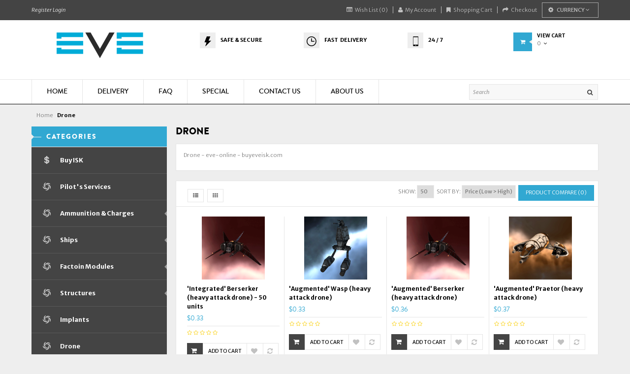

--- FILE ---
content_type: text/html; charset=utf-8
request_url: https://buyeveisk.com/drone
body_size: 12084
content:



<!DOCTYPE html>
<!--[if IE]><![endif]-->
<!--[if IE 8 ]><html dir="ltr" lang="en" class="ie8"><![endif]-->
<!--[if IE 9 ]><html dir="ltr" lang="en" class="ie9"><![endif]-->
<!--[if (gt IE 9)|!(IE)]><!-->
<html dir="ltr" class="ltr" lang="en">
<!--<![endif]-->
 
<head>
<meta charset="UTF-8" />
<meta name="viewport" content="width=device-width, initial-scale=1">
<title>Drone</title>
<base href="https://buyeveisk.com/" />
<meta name="description" content="Drone - eve-online - buyeveisk.com" />
<meta name="keywords" content= "drone," />
<meta http-equiv="X-UA-Compatible" content="IE=edge">
<link href="https://buyeveisk.com/drone" rel="canonical" />
<link href="https://buyeveisk.com/drone?page=2" rel="next" />
<link href="https://buyeveisk.com/image/catalog/fav.png" rel="icon" />

<link href="catalog/view/theme/lexus_nextstore/stylesheet/bootstrap.css" rel="stylesheet" />
<link href="catalog/view/theme/lexus_nextstore/stylesheet/stylesheet.css" rel="stylesheet" />
<link href="catalog/view/theme/lexus_nextstore/stylesheet/font.css" rel="stylesheet" />
<link href="catalog/view/javascript/font-awesome/css/font-awesome.min.css" rel="stylesheet" />
<link href="catalog/view/javascript/jquery/magnific/magnific-popup.css" rel="stylesheet" />
<link href="catalog/view/theme/lexus_nextstore/stylesheet/pavverticalmenu/style.css" rel="stylesheet" />
<script type="text/javascript" src="catalog/view/javascript/jquery/jquery-2.1.1.min.js"></script>
<script type="text/javascript" src="catalog/view/javascript/jquery/magnific/jquery.magnific-popup.min.js"></script>
<script type="text/javascript" src="catalog/view/javascript/bootstrap/js/bootstrap.min.js"></script>
<script type="text/javascript" src="catalog/view/javascript/common.js"></script>
<script type="text/javascript" src="catalog/view/theme/lexus_nextstore/javascript/common.js"></script>
<script>
  (function(i,s,o,g,r,a,m){i['GoogleAnalyticsObject']=r;i[r]=i[r]||function(){
  (i[r].q=i[r].q||[]).push(arguments)},i[r].l=1*new Date();a=s.createElement(o),
  m=s.getElementsByTagName(o)[0];a.async=1;a.src=g;m.parentNode.insertBefore(a,m)
  })(window,document,'script','https://www.google-analytics.com/analytics.js','ga');

  ga('create', 'UA-99062153-1', 'auto');
  ga('send', 'pageview');

</script>
  <link href='https://fonts.googleapis.com/css?family=Merriweather+Sans:400,300,300italic,400italic,700,700italic,800,800italic' rel='stylesheet' type='text/css'>
</head>
<body class="product-category-164 page-category layout-fullwidth">


  <section  class="row-offcanvas row-offcanvas-left">

  <div id="page">

<!-- header -->
<div id="header">	<div id="topbar">		<div class="container">			<!--Sopport Desktop-->			<div class="show-desktop hidden-sm hidden-xs">				<div class="quick-access pull-left">					<div class="login links">												    <a href="https://buyeveisk.com/simpleregister">Register</a>						    <a href="https://buyeveisk.com/login">Login</a>  					    					</div>				</div>				<div class="quick-top-link pull-right">					<ul class="links">														<li><a href="https://buyeveisk.com/wishlist" id="wishlist-total"><i class="fa fa-list-alt"></i>Wish List (0)</a></li>						<li><a href="https://buyeveisk.com/my-account"><i class="fa fa-user"></i>My Account</a></li>						<li><a href="https://buyeveisk.com/simplecheckout"><i class="fa fa-bookmark"></i>Shopping Cart</a></li>						<li><a class="last" href="https://buyeveisk.com/simplecheckout"><i class="fa fa-share"></i>Checkout</a></li>					</ul>						<!-- Single button -->					<div class="btn-group">						<button type="button" class="btn dropdown-toggle btn-theme-normal" data-toggle="dropdown">							<i class="fa fa-cog"></i>							<span class="text-label">currency</span> 							<span class="fa fa-angle-down"></span>															</button>												<div class="quick-setting dropdown-menu">							<div class="currency">								<div class="pull-left">
<form action="https://buyeveisk.com/index.php?route=common/currency/currency" method="post" enctype="multipart/form-data" id="currency">
  <div class="btn-group">
                                          <li><button class="currency-select btn btn-link btn-block" type="button" name="EUR">€ Euro</button></li>
                        <li><button class="currency-select btn btn-link btn-block" type="button" name="USD">$ US Dollar</button></li>
                
  </div>
  <input type="hidden" name="code" value="" />
  <input type="hidden" name="redirect" value="https://buyeveisk.com/drone" />
</form>
</div>
							</div> 													<div class="language">															</div>							</div>					</div>				</div>			</div>			<!-- Show Mobile -->								<div class="show-mobile hidden-lg hidden-md">				<button data-toggle="offcanvas" class="btn btn-theme-normal dropdown-toggle" type="button"><span class="fa fa-bars"></span> Menu</button>										<div class="quick-access pull-left">					<div class="quickaccess-toggle">						<i class="fa fa-user"></i>																				</div>						<div class="inner-toggle">						<ul class="links">																<li><a href="https://buyeveisk.com/wishlist"><i class="fa fa-list-alt"></i>Wish List (0)</a></li>							<li><a href="https://buyeveisk.com/my-account"><i class="fa fa-user"></i>My Account</a></li>							<li><a href="https://buyeveisk.com/simplecheckout"><i class="fa fa-bookmark"></i>Shopping Cart</a></li>							<li><a class="last" href="https://buyeveisk.com/simplecheckout"><i class="fa fa-share"></i>Checkout</a></li>						</ul>													</div>										</div>				<div class="support pull-left">					<div class="quickaccess-toggle">						<i class="fa fa-sun-o"></i>													</div>											<div class="inner-toggle">						<div class="currency pull-left">							<div class="pull-left">
<form action="https://buyeveisk.com/index.php?route=common/currency/currency" method="post" enctype="multipart/form-data" id="currency">
  <div class="btn-group">
                                          <li><button class="currency-select btn btn-link btn-block" type="button" name="EUR">€ Euro</button></li>
                        <li><button class="currency-select btn btn-link btn-block" type="button" name="USD">$ US Dollar</button></li>
                
  </div>
  <input type="hidden" name="code" value="" />
  <input type="hidden" name="redirect" value="https://buyeveisk.com/drone" />
</form>
</div>
						</div> 												<div class="language pull-left">													</div>					</div>																			</div>														</div>			<!-- End -->					</div>	</div>	<div id="header-main">				<div class="container">															<div class="pull-left logo inner">													<div id="logo" class="logo-store">						<a href="https://buyeveisk.com/">							<img src="https://buyeveisk.com/image/catalog/logo2.png" title="Eve ISK Store" alt="Eve ISK Store" class="img-responsive" />						</a>					</div>				   			</div>						<div class="hidden-xs hidden-sm">				<div class="pull-left customer-service inner">					<div class="support">																					<div class="media pull-left"><div class="pull-left"><img alt="" src="/pic/del.png"></div>




<div class="media-body"><p><span style="font-weight: bold;"></span></p>



<p><span style="font-weight: bold; color: rgb(0, 0, 0);">SAFE &amp; SECURE</span><br><br></p>





</div>




</div>




<div class="media pull-left"><div class="pull-left"><img alt="" src="/pic/time.png"></div>




<div class="media-body"><p><span style="font-weight: bold;"></span></p>



<p><span style="font-weight: bold; color: rgb(0, 0, 0);">FAST &nbsp;DELIVERY</span><br></p>





</div>




</div>




<div class="media pull-left"><div class="pull-left"><img alt="" src="/pic/tel.png"></div>




<div class="media-body"><p><span style="font-weight: bold;"></span></p>



<p><span style="font-weight: bold; color: rgb(0, 0, 0);">24 / 7</span></p>




<p><br></p>




<p><br></p>




</div>




</div>										       					</div>				</div>				</div>											<div class="pull-right shopping-cart inner hidden-xs hidden-sm">				<div class="cart-top">					<div id="cart" class="clearfix">  
  <div data-toggle="dropdown" data-loading-text="Loading..." class="heading media dropdown-toggle">
    <div class="pull-left">
      <i class="icon-cart fa fa-shopping-cart"></i>
      <em class="shapes left"></em>
    </div>
    <div class="cart-inner media-body">
      <h4>View Cart</h4>
      <a><span id="cart-total">0</span><i class="fa fa-angle-down"></i></a>
    </div>

  </div>
  <ul class="dropdown-menu">
        <li>
      <div class="content"><div class="empty">Your shopping cart is empty!</div></div>
    </li>
      </ul>
</div>
				</div>			</div>				<div id="search">										<div class="quickaccess-toggle hidden-lg hidden-md">					<i class="fa fa-search"></i>				</div>				<div class="input-group">					<input type="text" name="search" placeholder="Search" value="" class="input-search form-control" />
<span class="input-group-btn">							
	<button class="button-search" type="button"><em class="fa fa-search"></em></button>
</span>				</div>										</div>		</div>		<div class="custom-menu hidden-sm hidden-xs">			<section id="pav-mainnav">				<div class="container">													   					<div class="pav-megamenu hidden-sm hidden-xs">
	<div class="navbar navbar-default">
		<div id="mainmenutop" class="megamenu" role="navigation">
			<div class="navbar-header">
			<a href="javascript:;" data-target=".navbar-collapse" data-toggle="collapse" class="navbar-toggle">
		        <span class="sr-only">Toggle navigation</span>
				<span class="fa fa-bars"></span>
		     </a>
			<div class="collapse navbar-collapse navbar-ex1-collapse">
			<ul class="nav navbar-nav megamenu"><li class="" ><a href="/"><span class="menu-title">HOME</span></a></li><li class="" ><a href="delivery"><span class="menu-title">DELIVERY</span></a></li><li class="" ><a href="faq"><span class="menu-title">FAQ</span></a></li><li class="" ><a href="/index.php?route=product/special"><span class="menu-title">SPECIAL</span></a></li><li class="" ><a href="https://buyeveisk.com/index.php?route=information/contact"><span class="menu-title">CONTACT US</span></a></li><li class="" ><a href="about-us"><span class="menu-title">ABOUT US</span></a></li></ul>			 </div></div>
		</div>
	</div>
</div>									</div>					</section>		</div>			</div></div> 
<!-- /header -->



<!-- sys-notification -->
<div id="sys-notification">
  <div class="container">
    <div id="notification"></div>
  </div>
</div>
<!-- /sys-notification -->


 <div id="breadcrumb">
	<div class="container">
		<ul class="breadcrumb">
				<li><a href="https://buyeveisk.com/"><span>Home</span></a></li>
				<li><a href="https://buyeveisk.com/drone"><span>Drone</span></a></li>
				</ul>
	</div>
</div><div class="container">

     
  <div class="row">
    			<aside id="sidebar-left" class="col-md-3">
				<div id="column-left" class="hidden-xs sidebar">
    <div id="pav-verticalmenu" class="box pav-verticalmenu highlighted hidden-xs hidden-sm">
	<div class="box-heading">
		<span>categories</span>	
		<em class="shapes right"></em>	
		<em class="line"></em>
	</div>
	<div class="box-content">
		<div class="navbar navbar-default">
			<div id="verticalmenu" class="verticalmenu" role="navigation">
				<div class="navbar-header">
					<a href="javascript:;" data-target=".navbar-collapse" data-toggle="collapse" class="navbar-toggle">
						<span class="icon-bar"></span>		        
					</a>
					<div class="collapse navbar-collapse navbar-ex1-collapse">
						<ul class="nav navbar-nav verticalmenu"><li class="" >
					<a href="https://buyeveisk.com/buy-isk"><span class="menu-icon" style="background:url('https://buyeveisk.com/image/catalog/american-dollar-symbol.png') no-repeat;"><i class=""></i><span class="menu-title">Buy ISK</span></span></a></li><li class="" >
					<a href="https://buyeveisk.com/pilots-services"><span class="menu-icon" style="background:url('https://buyeveisk.com/image/catalog/cosmos.png') no-repeat;"><i class=""></i><span class="menu-title">Pilot's Services</span></span></a></li><li class="parent dropdown " >
					<a class="dropdown-toggle" data-toggle="dropdown" href="https://buyeveisk.com/ammunition-and-charges"><span class="menu-icon" style="background:url('https://buyeveisk.com/image/catalog/cosmos.png') no-repeat;"><i class=""></i><span class="menu-title">Ammunition &amp; Charges</span><b class="caret"></b></span></a><div class="dropdown-menu level1"  ><div class="dropdown-menu-inner"><div class="row"><div class="col-sm-12 mega-col" data-colwidth="12" data-type="menu" ><div class="mega-col-inner"><ul><li class=" " ><a href="https://buyeveisk.com/bombs"><span class="menu-title">Bombs</span></a></li><li class=" " ><a href="https://buyeveisk.com/frequency-crystals"><span class="menu-title">Frequency Crystals</span></a></li><li class=" " ><a href="https://buyeveisk.com/hybrid-charges"><span class="menu-title">Hybrid Charges</span></a></li><li class=" " ><a href="https://buyeveisk.com/missiles"><span class="menu-title">Missiles</span></a></li><li class=" " ><a href="https://buyeveisk.com/mining-crystals"><span class="menu-title">Mining Crystals</span></a></li><li class=" " ><a href="https://buyeveisk.com/projectile"><span class="menu-title">Projectile</span></a></li><li class=" " ><a href="https://buyeveisk.com/structure-guided-bombs"><span class="menu-title">Structure Guided Bombs</span></a></li><li class=" " ><a href="https://buyeveisk.com/cap-booster-charges"><span class="menu-title">Cap Booster Charges</span></a></li></ul></div></div></div></li><li class="parent dropdown " >
					<a class="dropdown-toggle" data-toggle="dropdown" href="https://buyeveisk.com/ships-eve-online"><span class="menu-icon" style="background:url('https://buyeveisk.com/image/catalog/cosmos.png') no-repeat;"><i class=""></i><span class="menu-title">Ships</span><b class="caret"></b></span></a><div class="dropdown-menu level1"  ><div class="dropdown-menu-inner"><div class="row"><div class="col-sm-12 mega-col" data-colwidth="12" data-type="menu" ><div class="mega-col-inner"><ul><li class=" " ><a href="https://buyeveisk.com/frigates"><span class="menu-title">Frigates</span></a></li><li class=" " ><a href="https://buyeveisk.com/destroyers"><span class="menu-title">Destroyers</span></a></li><li class=" " ><a href="https://buyeveisk.com/cruisers"><span class="menu-title">Cruisers</span></a></li><li class=" " ><a href="https://buyeveisk.com/battlecruisers"><span class="menu-title">Battlecruisers</span></a></li><li class=" " ><a href="https://buyeveisk.com/battleships"><span class="menu-title">Battleships</span></a></li><li class=" " ><a href="https://buyeveisk.com/capital-ships"><i class=""></i><span class="menu-title">Capital ships</span></a></li><li class=" " ><a href="https://buyeveisk.com/industrial-ships-eve-online"><span class="menu-title">Industrial Ships</span></a></li><li class=" " ><a href="https://buyeveisk.com/mining-barges-eve-online"><span class="menu-title">Mining Barges</span></a></li><li class=" " ><a href="https://buyeveisk.com/special-edition-ships"><span class="menu-title">Special Edition Ships</span></a></li></ul></div></div></div></li><li class="parent dropdown " >
					<a class="dropdown-toggle" data-toggle="dropdown" href="https://buyeveisk.com/factoin-modules"><span class="menu-icon" style="background:url('https://buyeveisk.com/image/catalog/cosmos.png') no-repeat;"><i class=""></i><span class="menu-title">Factoin Modules</span><b class="caret"></b></span></a><div class="dropdown-menu level1"  ><div class="dropdown-menu-inner"><div class="row"><div class="col-sm-12 mega-col" data-colwidth="12" data-type="menu" ><div class="mega-col-inner"><ul><li class=" " ><a href="https://buyeveisk.com/engineering-equipment-eve-online"><span class="menu-title">Engineering Equipment</span></a></li><li class=" " ><a href="https://buyeveisk.com/weapon-upgrades-eve-online"><span class="menu-title">Weapon Upgrades</span></a></li><li class=" " ><a href="https://buyeveisk.com/electronic-warfare-eve-online"><span class="menu-title">Electronic  Warfare </span></a></li><li class=" " ><a href="https://buyeveisk.com/shield-boosters-eve-online"><span class="menu-title">Shield Boosters</span></a></li><li class=" " ><a href="https://buyeveisk.com/cpu-upgrades-eve-online"><span class="menu-title">CPU Upgrades</span></a></li><li class=" " ><a href="https://buyeveisk.com/subsystems-eve-online"><i class=""></i><span class="menu-title">Subsystems</span></a></li><li class=" " ><a href="https://buyeveisk.com/shieldboost-amplifier"><span class="menu-title">Shield Boost Amplifier</span></a></li><li class=" " ><a href="https://buyeveisk.com/cloaking-devices-eve-online"><span class="menu-title">Cloaking Devices</span></a></li><li class=" " ><a href="https://buyeveisk.com/rigs"><span class="menu-title">Rigs</span></a></li><li class=" " ><a href="https://buyeveisk.com/shield-resistance-eve-online"><span class="menu-title">Shield Resistance</span></a></li><li class=" " ><a href="https://buyeveisk.com/armor-repairers-eve-online"><span class="menu-title">Armor Repairers</span></a></li><li class=" " ><a href="https://buyeveisk.com/shield-hardeners-eve-online"><span class="menu-title">Shield Hardeners</span></a></li><li class=" " ><a href="https://buyeveisk.com/amplifiers-eve-online"><span class="menu-title">Amplifiers</span></a></li><li class=" " ><a href="https://buyeveisk.com/microwarp-drives-eve-online"><span class="menu-title">Microwarp Drives</span></a></li><li class=" " ><a href="https://buyeveisk.com/armor-hardeners-eve-online"><span class="menu-title">Armor Hardeners</span></a></li><li class=" " ><a href="https://buyeveisk.com/energized-plating-eve-online"><span class="menu-title">Energized Plating</span></a></li><li class=" " ><a href="https://buyeveisk.com/afterburners-eve-online"><span class="menu-title">Afterburners</span></a></li></ul></div></div></div></li><li class="parent dropdown " >
					<a class="dropdown-toggle" data-toggle="dropdown" href="https://buyeveisk.com/structure"><span class="menu-icon" style="background:url('https://buyeveisk.com/image/catalog/cosmos.png') no-repeat;"><i class=""></i><span class="menu-title"> Structures</span><b class="caret"></b></span></a><div class="dropdown-menu level1"  ><div class="dropdown-menu-inner"><div class="row"><div class="col-sm-12 mega-col" data-colwidth="12" data-type="menu" ><div class="mega-col-inner"><ul><li class=" " ><a href="https://buyeveisk.com/structures-rigs-eve-online"><span class="menu-title">Structures Rigs</span></a></li><li class=" " ><a href="https://buyeveisk.com/structures-equipment-eve-online"><span class="menu-title">Structures Equipment</span></a></li><li class=" " ><a href="https://buyeveisk.com/structures-components-eve-online"><span class="menu-title">Structures Components</span></a></li><li class=" " ><a href="https://buyeveisk.com/structures-citadels-eve-online"><span class="menu-title">Structures Citadels</span></a></li><li class=" " ><a href="https://buyeveisk.com/structures-weapons-and-upgrades-eve-online"><span class="menu-title">Structures Weapons And Upgrades</span></a></li><li class=" " ><a href="https://buyeveisk.com/structures-service-modules-eve-online"><span class="menu-title">Structures Service Modules</span></a></li><li class=" " ><a href="https://buyeveisk.com/Structures-refineries"><span class="menu-title">Structures Refineries</span></a></li></ul></div></div></div></li><li class="" >
					<a href="https://buyeveisk.com/implants"><span class="menu-icon" style="background:url('https://buyeveisk.com/image/catalog/cosmos.png') no-repeat;"><i class=""></i><span class="menu-title">Implants</span></span></a></li><li class="" >
					<a href="https://buyeveisk.com/drone"><span class="menu-icon" style="background:url('https://buyeveisk.com/image/catalog/cosmos.png') no-repeat;"><i class=""></i><span class="menu-title">Drone</span></span></a></li><li class="parent dropdown " >
					<a class="dropdown-toggle" data-toggle="dropdown" href="https://buyeveisk.com/materials"><span class="menu-icon" style="background:url('https://buyeveisk.com/image/catalog/cosmos.png') no-repeat;"><i class=""></i><span class="menu-title">Materials</span><b class="caret"></b></span></a><div class="dropdown-menu level1"  ><div class="dropdown-menu-inner"><div class="row"><div class="col-sm-12 mega-col" data-colwidth="12" data-type="menu" ><div class="mega-col-inner"><ul><li class=" " ><a href="https://buyeveisk.com/advanced-materials-eve-online"><span class="menu-title">Advanced Materials</span></a></li><li class=" " ><a href="https://buyeveisk.com/structure-components-eve-online"><span class="menu-title">Structure Components</span></a></li><li class=" " ><a href="https://buyeveisk.com/minerals-eve-online"><span class="menu-title">Minerals</span></a></li><li class=" " ><a href="https://buyeveisk.com/ice-products-eve-online"><span class="menu-title">Ice Products</span></a></li><li class=" " ><a href="https://buyeveisk.com/datacores-eve-online"><span class="menu-title">Datacores</span></a></li><li class=" " ><a href="https://buyeveisk.com/advanced-components"><span class="menu-title">Advanced Components</span></a></li><li class=" " ><a href="https://buyeveisk.com/fuel-block"><span class="menu-title">Fuel Block</span></a></li><li class=" " ><a href="https://buyeveisk.com/planetary-materials"><span class="menu-title">Planetary Materials</span></a></li><li class=" " ><a href="https://buyeveisk.com/capital-components"><span class="menu-title">Capital Components</span></a></li><li class=" " ><a href="https://buyeveisk.com/gas-clouds-materials"><span class="menu-title">Gas Clouds Materials</span></a></li><li class=" " ><a href="https://buyeveisk.com/raw-materials"><span class="menu-title">Compressed Raw Materials</span></a></li><li class=" " ><a href="https://buyeveisk.com/rogue-drone-materials"><span class="menu-title">Rogue Drone Materials</span></a></li><li class=" " ><a href="https://buyeveisk.com/salvage-materials"><span class="menu-title">Salvage Materials</span></a></li></ul></div></div></div></li><li class="parent dropdown " >
					<a class="dropdown-toggle" data-toggle="dropdown" href="https://buyeveisk.com/blueprints"><span class="menu-icon" style="background:url('https://buyeveisk.com/image/catalog/cosmos.png') no-repeat;"><i class=""></i><span class="menu-title">Blueprints</span><b class="caret"></b></span></a><div class="dropdown-menu level1"  ><div class="dropdown-menu-inner"><div class="row"><div class="col-sm-12 mega-col" data-colwidth="12" data-type="menu" ><div class="mega-col-inner"><ul><li class=" " ><a href="https://buyeveisk.com/drones-eve-blueprints"><span class="menu-title">Drones</span></a></li><li class=" " ><a href="https://buyeveisk.com/components-eve-online"><span class="menu-title">Components</span></a></li><li class=" " ><a href="https://buyeveisk.com/ammo-and-charges-eve"><span class="menu-title">Ammo And Charges</span></a></li><li class=" " ><a href="https://buyeveisk.com/capital-ship-component"><span class="menu-title">Capital ship component</span></a></li><li class=" " ><a href="https://buyeveisk.com/blueprints-structures"><span class="menu-title">Structures</span></a></li><li class=" " ><a href="https://buyeveisk.com/blueprints-sovereignty-and-infrastructure"><span class="menu-title">Sovereignty And Infrastructure</span></a></li><li class=" " ><a href="https://buyeveisk.com/modules-blueprints"><span class="menu-title">Modules</span></a></li><li class=" " ><a href="https://buyeveisk.com/blueprints-ships"><span class="menu-title">Ships</span></a></li></ul></div></div></div></li><li class="" >
					<a href="https://buyeveisk.com/abyssal-filaments"><span class="menu-icon" style="background:url('https://buyeveisk.com/image/catalog/cosmos.png') no-repeat;"><i class=""></i><span class="menu-title">Abyssal Filaments</span></span></a></li><li class="" >
					<a href="https://buyeveisk.com/skills"><span class="menu-icon" style="background:url('https://buyeveisk.com/image/catalog/icon-verticalmenu/icon-book.png') no-repeat;"><i class=""></i><span class="menu-title">Skills</span></span></a></li></ul>					</div>
				</div>
			</div>
		</div>
	</div>
</div>  </div>			</aside>	
		 
   <section id="sidebar-main" class="col-md-9">

    <div id="content">      <h1>Drone</h1>
            <div class="category-info clearfix hidden-xs hidden-sm">
                            <div class="category-description wrapper">
            <p>Drone - eve-online - buyeveisk.com<br></p>          </div>
                </div>
      
      
           
      <div class="product-filter clearfix">
  <div class="display">
      <button type="button" id="list-view" class="btn-switch list fa fa-th-list" data-toggle="tooltip" title="List"></button>
      <button type="button" id="grid-view" class="btn-switch grid fa fa-th" data-toggle="tooltip" title="Grid"></button>
  </div>
  <div class="product-compare"><a href="https://buyeveisk.com/compare-products" id="compare-total" class="btn btn-compare btn-theme-default">Product Compare (0)</a></div>

  <div class="sort">
    <span>Sort By:</span>
      <select id="input-sort" class="" onchange="location = this.value;">
                        <option value="https://buyeveisk.com/drone?sort=p.sort_order&amp;order=ASC">Default</option>
                                <option value="https://buyeveisk.com/drone?sort=pd.name&amp;order=ASC">Name (A - Z)</option>
                                <option value="https://buyeveisk.com/drone?sort=pd.name&amp;order=DESC">Name (Z - A)</option>
                                <option value="https://buyeveisk.com/drone?sort=p.price&amp;order=ASC" selected="selected">Price (Low &gt; High)</option>
                                <option value="https://buyeveisk.com/drone?sort=p.price&amp;order=DESC">Price (High &gt; Low)</option>
                                <option value="https://buyeveisk.com/drone?sort=rating&amp;order=DESC">Rating (Highest)</option>
                                <option value="https://buyeveisk.com/drone?sort=rating&amp;order=ASC">Rating (Lowest)</option>
                                <option value="https://buyeveisk.com/drone?sort=p.model&amp;order=ASC">Model (A - Z)</option>
                                <option value="https://buyeveisk.com/drone?sort=p.model&amp;order=DESC">Model (Z - A)</option>
                      </select>
  </div>

    <div class="limit">
      <span>Show:</span>
        <select id="input-limit" class="" onchange="location = this.value;">
                              <option value="https://buyeveisk.com/drone?limit=25">25</option>
                                        <option value="https://buyeveisk.com/drone?limit=50" selected="selected">50</option>
                                        <option value="https://buyeveisk.com/drone?limit=75">75</option>
                                        <option value="https://buyeveisk.com/drone?limit=100">100</option>
                            </select>
    </div>    
</div> 
 
<div id="products" class="product-grid">	
	<div class="products-block">
						<div class="row product-items">
				<div class="col-lg-3 col-md-3 col-xs-12 col-xs-12 product-cols col-fullwidth">			
			<div class="product-block">		
		 <div class="image">
      	    	<div class="flip">
    		<a href="https://buyeveisk.com/drone/integrated-berserker-heavy-attack-drone---50-units" class="swap-image">
    			<img src="https://buyeveisk.com/image/cache/catalog/li/task/berserker-heavy-attack-drone_1_1_-128x128.png" title="&#039;Integrated&#039; Berserker (heavy attack drone) - 50 units" alt="&#039;Integrated&#039; Berserker (heavy attack drone) - 50 units" class="front img-responsive" />
    		</a>
    	</div>
    		</div>
		<div class="product-meta">
		<div class="left">
			<h3 class="name"><a href="https://buyeveisk.com/drone/integrated-berserker-heavy-attack-drone---50-units">&#039;Integrated&#039; Berserker (heavy attack drone) - 50 units</a></h3>
						<div class="price" itemtype="http://schema.org/Offer" itemscope>
									<span class="special-price">$0.33</span>
					 
					<meta content="0.33" itemprop="price">
													<meta content="" itemprop="priceCurrency">

											</div>
					</div>						
		<div class="right">
				          <div class="rating">
	            	            	            <span class="fa fa-stack"><i class="fa fa-star-o fa-stack-1x"></i></span>
	            	            	            	            <span class="fa fa-stack"><i class="fa fa-star-o fa-stack-1x"></i></span>
	            	            	            	            <span class="fa fa-stack"><i class="fa fa-star-o fa-stack-1x"></i></span>
	            	            	            	            <span class="fa fa-stack"><i class="fa fa-star-o fa-stack-1x"></i></span>
	            	            	            	            <span class="fa fa-stack"><i class="fa fa-star-o fa-stack-1x"></i></span>
	            	            	          </div>
	        			 
				<p class="description">Heavy Attack Drone This p.....</p>
						<div class="action">												
				<div class="cart">			
					<button class="btn btn-shopping-cart" type="button" onclick="cart.addcart('2128');">
						<span class="fa fa-shopping-cart product-icon hidden-sm hidden-md">&nbsp;</span>
						<span>Add to Cart</span>
					</button>
				</div>
				<div class="button-group">
					<div class="wishlist">
						<a onclick="wishlist.addwishlist('2128');"  title="Add to Wish List" data-placement="top" data-toggle="tooltip" data-original-title="Add to Wish List" class="fa fa-heart product-icon">
							<span>Add to Wish List</span>
						</a>	
					</div>
					<div class="compare">			
						<a onclick="compare.addcompare('2128');" title="Compare this Product" data-placement="top" data-toggle="tooltip" data-original-title="Compare this Product" class="fa fa-refresh product-icon">
							<span>Compare this Product</span>
						</a>	
					</div>
				</div>
			</div>
		</div>
	</div>
</div>



   	
		</div>
		
						
						<div class="col-lg-3 col-md-3 col-xs-12 col-xs-12 product-cols col-fullwidth">			
			<div class="product-block">		
		 <div class="image">
      	    	<div class="flip">
    		<a href="https://buyeveisk.com/drone/augmented-wasp-heavy-attack-drone" class="swap-image">
    			<img src="https://buyeveisk.com/image/cache/catalog/li/task/wasp-heavy-attack-drone_1_-128x128.png" title="&#039;Augmented&#039; Wasp (heavy attack drone)" alt="&#039;Augmented&#039; Wasp (heavy attack drone)" class="front img-responsive" />
    		</a>
    	</div>
    		</div>
		<div class="product-meta">
		<div class="left">
			<h3 class="name"><a href="https://buyeveisk.com/drone/augmented-wasp-heavy-attack-drone">&#039;Augmented&#039; Wasp (heavy attack drone)</a></h3>
						<div class="price" itemtype="http://schema.org/Offer" itemscope>
									<span class="special-price">$0.33</span>
					 
					<meta content="0.33" itemprop="price">
													<meta content="" itemprop="priceCurrency">

											</div>
					</div>						
		<div class="right">
				          <div class="rating">
	            	            	            <span class="fa fa-stack"><i class="fa fa-star-o fa-stack-1x"></i></span>
	            	            	            	            <span class="fa fa-stack"><i class="fa fa-star-o fa-stack-1x"></i></span>
	            	            	            	            <span class="fa fa-stack"><i class="fa fa-star-o fa-stack-1x"></i></span>
	            	            	            	            <span class="fa fa-stack"><i class="fa fa-star-o fa-stack-1x"></i></span>
	            	            	            	            <span class="fa fa-stack"><i class="fa fa-star-o fa-stack-1x"></i></span>
	            	            	          </div>
	        			 
				<p class="description">Heavy Attack Drone This d.....</p>
						<div class="action">												
				<div class="cart">			
					<button class="btn btn-shopping-cart" type="button" onclick="cart.addcart('2124');">
						<span class="fa fa-shopping-cart product-icon hidden-sm hidden-md">&nbsp;</span>
						<span>Add to Cart</span>
					</button>
				</div>
				<div class="button-group">
					<div class="wishlist">
						<a onclick="wishlist.addwishlist('2124');"  title="Add to Wish List" data-placement="top" data-toggle="tooltip" data-original-title="Add to Wish List" class="fa fa-heart product-icon">
							<span>Add to Wish List</span>
						</a>	
					</div>
					<div class="compare">			
						<a onclick="compare.addcompare('2124');" title="Compare this Product" data-placement="top" data-toggle="tooltip" data-original-title="Compare this Product" class="fa fa-refresh product-icon">
							<span>Compare this Product</span>
						</a>	
					</div>
				</div>
			</div>
		</div>
	</div>
</div>



   	
		</div>
		
						
						<div class="col-lg-3 col-md-3 col-xs-12 col-xs-12 product-cols col-fullwidth">			
			<div class="product-block">		
		 <div class="image">
      	    	<div class="flip">
    		<a href="https://buyeveisk.com/drone/augmented-berserker-heavy-attack-drone" class="swap-image">
    			<img src="https://buyeveisk.com/image/cache/catalog/li/task/berserker-heavy-attack-drone_1_-128x128.png" title="&#039;Augmented&#039; Berserker (heavy attack drone)" alt="&#039;Augmented&#039; Berserker (heavy attack drone)" class="front img-responsive" />
    		</a>
    	</div>
    		</div>
		<div class="product-meta">
		<div class="left">
			<h3 class="name"><a href="https://buyeveisk.com/drone/augmented-berserker-heavy-attack-drone">&#039;Augmented&#039; Berserker (heavy attack drone)</a></h3>
						<div class="price" itemtype="http://schema.org/Offer" itemscope>
									<span class="special-price">$0.36</span>
					 
					<meta content="0.36" itemprop="price">
													<meta content="" itemprop="priceCurrency">

											</div>
					</div>						
		<div class="right">
				          <div class="rating">
	            	            	            <span class="fa fa-stack"><i class="fa fa-star-o fa-stack-1x"></i></span>
	            	            	            	            <span class="fa fa-stack"><i class="fa fa-star-o fa-stack-1x"></i></span>
	            	            	            	            <span class="fa fa-stack"><i class="fa fa-star-o fa-stack-1x"></i></span>
	            	            	            	            <span class="fa fa-stack"><i class="fa fa-star-o fa-stack-1x"></i></span>
	            	            	            	            <span class="fa fa-stack"><i class="fa fa-star-o fa-stack-1x"></i></span>
	            	            	          </div>
	        			 
				<p class="description">Heavy Attack Drone This d.....</p>
						<div class="action">												
				<div class="cart">			
					<button class="btn btn-shopping-cart" type="button" onclick="cart.addcart('2112');">
						<span class="fa fa-shopping-cart product-icon hidden-sm hidden-md">&nbsp;</span>
						<span>Add to Cart</span>
					</button>
				</div>
				<div class="button-group">
					<div class="wishlist">
						<a onclick="wishlist.addwishlist('2112');"  title="Add to Wish List" data-placement="top" data-toggle="tooltip" data-original-title="Add to Wish List" class="fa fa-heart product-icon">
							<span>Add to Wish List</span>
						</a>	
					</div>
					<div class="compare">			
						<a onclick="compare.addcompare('2112');" title="Compare this Product" data-placement="top" data-toggle="tooltip" data-original-title="Compare this Product" class="fa fa-refresh product-icon">
							<span>Compare this Product</span>
						</a>	
					</div>
				</div>
			</div>
		</div>
	</div>
</div>



   	
		</div>
		
						
						<div class="col-lg-3 col-md-3 col-xs-12 col-xs-12 product-cols col-fullwidth">			
			<div class="product-block">		
		 <div class="image">
      	    	<div class="flip">
    		<a href="https://buyeveisk.com/drone/augmented-praetor-heavy-attack-drone" class="swap-image">
    			<img src="https://buyeveisk.com/image/cache/catalog/li/task/praetor-heavy-attack-drone_1_-128x128.png" title="&#039;Augmented&#039; Praetor (heavy attack drone)" alt="&#039;Augmented&#039; Praetor (heavy attack drone)" class="front img-responsive" />
    		</a>
    	</div>
    		</div>
		<div class="product-meta">
		<div class="left">
			<h3 class="name"><a href="https://buyeveisk.com/drone/augmented-praetor-heavy-attack-drone">&#039;Augmented&#039; Praetor (heavy attack drone)</a></h3>
						<div class="price" itemtype="http://schema.org/Offer" itemscope>
									<span class="special-price">$0.37</span>
					 
					<meta content="0.37" itemprop="price">
													<meta content="" itemprop="priceCurrency">

											</div>
					</div>						
		<div class="right">
				          <div class="rating">
	            	            	            <span class="fa fa-stack"><i class="fa fa-star-o fa-stack-1x"></i></span>
	            	            	            	            <span class="fa fa-stack"><i class="fa fa-star-o fa-stack-1x"></i></span>
	            	            	            	            <span class="fa fa-stack"><i class="fa fa-star-o fa-stack-1x"></i></span>
	            	            	            	            <span class="fa fa-stack"><i class="fa fa-star-o fa-stack-1x"></i></span>
	            	            	            	            <span class="fa fa-stack"><i class="fa fa-star-o fa-stack-1x"></i></span>
	            	            	          </div>
	        			 
				<p class="description">Heavy Attack Drone This d.....</p>
						<div class="action">												
				<div class="cart">			
					<button class="btn btn-shopping-cart" type="button" onclick="cart.addcart('2120');">
						<span class="fa fa-shopping-cart product-icon hidden-sm hidden-md">&nbsp;</span>
						<span>Add to Cart</span>
					</button>
				</div>
				<div class="button-group">
					<div class="wishlist">
						<a onclick="wishlist.addwishlist('2120');"  title="Add to Wish List" data-placement="top" data-toggle="tooltip" data-original-title="Add to Wish List" class="fa fa-heart product-icon">
							<span>Add to Wish List</span>
						</a>	
					</div>
					<div class="compare">			
						<a onclick="compare.addcompare('2120');" title="Compare this Product" data-placement="top" data-toggle="tooltip" data-original-title="Compare this Product" class="fa fa-refresh product-icon">
							<span>Compare this Product</span>
						</a>	
					</div>
				</div>
			</div>
		</div>
	</div>
</div>



   	
		</div>
		
				</div>
						
						<div class="row product-items">
				<div class="col-lg-3 col-md-3 col-xs-12 col-xs-12 product-cols col-fullwidth">			
			<div class="product-block">		
		 <div class="image">
      	    	<div class="flip">
    		<a href="https://buyeveisk.com/drone/augmented-ogre-heavy-attack-drone" class="swap-image">
    			<img src="https://buyeveisk.com/image/cache/catalog/li/task/ogre-heavy-attack-drone_1_-128x128.png" title="&#039;Augmented&#039; Ogre (heavy attack drone)" alt="&#039;Augmented&#039; Ogre (heavy attack drone)" class="front img-responsive" />
    		</a>
    	</div>
    		</div>
		<div class="product-meta">
		<div class="left">
			<h3 class="name"><a href="https://buyeveisk.com/drone/augmented-ogre-heavy-attack-drone">&#039;Augmented&#039; Ogre (heavy attack drone)</a></h3>
						<div class="price" itemtype="http://schema.org/Offer" itemscope>
									<span class="special-price">$0.44</span>
					 
					<meta content="0.44" itemprop="price">
													<meta content="" itemprop="priceCurrency">

											</div>
					</div>						
		<div class="right">
				          <div class="rating">
	            	            	            <span class="fa fa-stack"><i class="fa fa-star-o fa-stack-1x"></i></span>
	            	            	            	            <span class="fa fa-stack"><i class="fa fa-star-o fa-stack-1x"></i></span>
	            	            	            	            <span class="fa fa-stack"><i class="fa fa-star-o fa-stack-1x"></i></span>
	            	            	            	            <span class="fa fa-stack"><i class="fa fa-star-o fa-stack-1x"></i></span>
	            	            	            	            <span class="fa fa-stack"><i class="fa fa-star-o fa-stack-1x"></i></span>
	            	            	          </div>
	        			 
				<p class="description">Heavy Attack Drone This d.....</p>
						<div class="action">												
				<div class="cart">			
					<button class="btn btn-shopping-cart" type="button" onclick="cart.addcart('2119');">
						<span class="fa fa-shopping-cart product-icon hidden-sm hidden-md">&nbsp;</span>
						<span>Add to Cart</span>
					</button>
				</div>
				<div class="button-group">
					<div class="wishlist">
						<a onclick="wishlist.addwishlist('2119');"  title="Add to Wish List" data-placement="top" data-toggle="tooltip" data-original-title="Add to Wish List" class="fa fa-heart product-icon">
							<span>Add to Wish List</span>
						</a>	
					</div>
					<div class="compare">			
						<a onclick="compare.addcompare('2119');" title="Compare this Product" data-placement="top" data-toggle="tooltip" data-original-title="Compare this Product" class="fa fa-refresh product-icon">
							<span>Compare this Product</span>
						</a>	
					</div>
				</div>
			</div>
		</div>
	</div>
</div>



   	
		</div>
		
						
						<div class="col-lg-3 col-md-3 col-xs-12 col-xs-12 product-cols col-fullwidth">			
			<div class="product-block">		
		 <div class="image">
      	    	<div class="flip">
    		<a href="https://buyeveisk.com/drone/augmented-ice-harvesting-drone-mining-drone" class="swap-image">
    			<img src="https://buyeveisk.com/image/cache/catalog/li/task/augmented-ice-harvesting-drone-big-128x128.png" title="&#039;Augmented&#039; Ice Harvesting Drone (mining drone)" alt="&#039;Augmented&#039; Ice Harvesting Drone (mining drone)" class="front img-responsive" />
    		</a>
    	</div>
    		</div>
		<div class="product-meta">
		<div class="left">
			<h3 class="name"><a href="https://buyeveisk.com/drone/augmented-ice-harvesting-drone-mining-drone">&#039;Augmented&#039; Ice Harvesting Drone (mining drone)</a></h3>
						<div class="price" itemtype="http://schema.org/Offer" itemscope>
									<span class="special-price">$0.48</span>
					 
					<meta content="0.48" itemprop="price">
													<meta content="" itemprop="priceCurrency">

											</div>
					</div>						
		<div class="right">
				          <div class="rating">
	            	            	            <span class="fa fa-stack"><i class="fa fa-star-o fa-stack-1x"></i></span>
	            	            	            	            <span class="fa fa-stack"><i class="fa fa-star-o fa-stack-1x"></i></span>
	            	            	            	            <span class="fa fa-stack"><i class="fa fa-star-o fa-stack-1x"></i></span>
	            	            	            	            <span class="fa fa-stack"><i class="fa fa-star-o fa-stack-1x"></i></span>
	            	            	            	            <span class="fa fa-stack"><i class="fa fa-star-o fa-stack-1x"></i></span>
	            	            	          </div>
	        			 
				<p class="description">This advanced ice mining .....</p>
						<div class="action">												
				<div class="cart">			
					<button class="btn btn-shopping-cart" type="button" onclick="cart.addcart('2116');">
						<span class="fa fa-shopping-cart product-icon hidden-sm hidden-md">&nbsp;</span>
						<span>Add to Cart</span>
					</button>
				</div>
				<div class="button-group">
					<div class="wishlist">
						<a onclick="wishlist.addwishlist('2116');"  title="Add to Wish List" data-placement="top" data-toggle="tooltip" data-original-title="Add to Wish List" class="fa fa-heart product-icon">
							<span>Add to Wish List</span>
						</a>	
					</div>
					<div class="compare">			
						<a onclick="compare.addcompare('2116');" title="Compare this Product" data-placement="top" data-toggle="tooltip" data-original-title="Compare this Product" class="fa fa-refresh product-icon">
							<span>Compare this Product</span>
						</a>	
					</div>
				</div>
			</div>
		</div>
	</div>
</div>



   	
		</div>
		
						
						<div class="col-lg-3 col-md-3 col-xs-12 col-xs-12 product-cols col-fullwidth">			
			<div class="product-block">		
		 <div class="image">
      	    	<div class="flip">
    		<a href="https://buyeveisk.com/drone/integrated-ogre-heavy-attack-drone---50-units" class="swap-image">
    			<img src="https://buyeveisk.com/image/cache/catalog/li/task/ogre-heavy-attack-drone_1_1_-128x128.png" title="&#039;Integrated&#039; Ogre (heavy attack drone) - 50 units" alt="&#039;Integrated&#039; Ogre (heavy attack drone) - 50 units" class="front img-responsive" />
    		</a>
    	</div>
    		</div>
		<div class="product-meta">
		<div class="left">
			<h3 class="name"><a href="https://buyeveisk.com/drone/integrated-ogre-heavy-attack-drone---50-units">&#039;Integrated&#039; Ogre (heavy attack drone) - 50 units</a></h3>
						<div class="price" itemtype="http://schema.org/Offer" itemscope>
									<span class="special-price">$0.52</span>
					 
					<meta content="0.52" itemprop="price">
													<meta content="" itemprop="priceCurrency">

											</div>
					</div>						
		<div class="right">
				          <div class="rating">
	            	            	            <span class="fa fa-stack"><i class="fa fa-star-o fa-stack-1x"></i></span>
	            	            	            	            <span class="fa fa-stack"><i class="fa fa-star-o fa-stack-1x"></i></span>
	            	            	            	            <span class="fa fa-stack"><i class="fa fa-star-o fa-stack-1x"></i></span>
	            	            	            	            <span class="fa fa-stack"><i class="fa fa-star-o fa-stack-1x"></i></span>
	            	            	            	            <span class="fa fa-stack"><i class="fa fa-star-o fa-stack-1x"></i></span>
	            	            	          </div>
	        			 
				<p class="description">Heavy Attack Drone This p.....</p>
						<div class="action">												
				<div class="cart">			
					<button class="btn btn-shopping-cart" type="button" onclick="cart.addcart('2133');">
						<span class="fa fa-shopping-cart product-icon hidden-sm hidden-md">&nbsp;</span>
						<span>Add to Cart</span>
					</button>
				</div>
				<div class="button-group">
					<div class="wishlist">
						<a onclick="wishlist.addwishlist('2133');"  title="Add to Wish List" data-placement="top" data-toggle="tooltip" data-original-title="Add to Wish List" class="fa fa-heart product-icon">
							<span>Add to Wish List</span>
						</a>	
					</div>
					<div class="compare">			
						<a onclick="compare.addcompare('2133');" title="Compare this Product" data-placement="top" data-toggle="tooltip" data-original-title="Compare this Product" class="fa fa-refresh product-icon">
							<span>Compare this Product</span>
						</a>	
					</div>
				</div>
			</div>
		</div>
	</div>
</div>



   	
		</div>
		
						
						<div class="col-lg-3 col-md-3 col-xs-12 col-xs-12 product-cols col-fullwidth">			
			<div class="product-block">		
		 <div class="image">
      	    	<div class="flip">
    		<a href="https://buyeveisk.com/drone/integrated-hobgoblin-light-attack-drone---100-units" class="swap-image">
    			<img src="https://buyeveisk.com/image/cache/catalog/li/task/hobgoblin-light-attack-drone_1_-128x128.png" title="&#039;Integrated&#039; Hobgoblin (light attack drone) - 100 units" alt="&#039;Integrated&#039; Hobgoblin (light attack drone) - 100 units" class="front img-responsive" />
    		</a>
    	</div>
    		</div>
		<div class="product-meta">
		<div class="left">
			<h3 class="name"><a href="https://buyeveisk.com/drone/integrated-hobgoblin-light-attack-drone---100-units">&#039;Integrated&#039; Hobgoblin (light attack drone) - 100 units</a></h3>
						<div class="price" itemtype="http://schema.org/Offer" itemscope>
									<span class="special-price">$0.61</span>
					 
					<meta content="0.61" itemprop="price">
													<meta content="" itemprop="priceCurrency">

											</div>
					</div>						
		<div class="right">
				          <div class="rating">
	            	            	            <span class="fa fa-stack"><i class="fa fa-star-o fa-stack-1x"></i></span>
	            	            	            	            <span class="fa fa-stack"><i class="fa fa-star-o fa-stack-1x"></i></span>
	            	            	            	            <span class="fa fa-stack"><i class="fa fa-star-o fa-stack-1x"></i></span>
	            	            	            	            <span class="fa fa-stack"><i class="fa fa-star-o fa-stack-1x"></i></span>
	            	            	            	            <span class="fa fa-stack"><i class="fa fa-star-o fa-stack-1x"></i></span>
	            	            	          </div>
	        			 
				<p class="description">Light Scout Drone This pa.....</p>
						<div class="action">												
				<div class="cart">			
					<button class="btn btn-shopping-cart" type="button" onclick="cart.addcart('2130');">
						<span class="fa fa-shopping-cart product-icon hidden-sm hidden-md">&nbsp;</span>
						<span>Add to Cart</span>
					</button>
				</div>
				<div class="button-group">
					<div class="wishlist">
						<a onclick="wishlist.addwishlist('2130');"  title="Add to Wish List" data-placement="top" data-toggle="tooltip" data-original-title="Add to Wish List" class="fa fa-heart product-icon">
							<span>Add to Wish List</span>
						</a>	
					</div>
					<div class="compare">			
						<a onclick="compare.addcompare('2130');" title="Compare this Product" data-placement="top" data-toggle="tooltip" data-original-title="Compare this Product" class="fa fa-refresh product-icon">
							<span>Compare this Product</span>
						</a>	
					</div>
				</div>
			</div>
		</div>
	</div>
</div>



   	
		</div>
		
				</div>
						
						<div class="row product-items">
				<div class="col-lg-3 col-md-3 col-xs-12 col-xs-12 product-cols col-fullwidth">			
			<div class="product-block">		
		 <div class="image">
      	    	<div class="flip">
    		<a href="https://buyeveisk.com/drone/augmented-hobgoblin-light-attack-drone---10-units" class="swap-image">
    			<img src="https://buyeveisk.com/image/cache/catalog/li/task/hobgoblin-light-attack-drone_-128x128.png" title="&#039;Augmented&#039; Hobgoblin (light attack drone) - 10 units" alt="&#039;Augmented&#039; Hobgoblin (light attack drone) - 10 units" class="front img-responsive" />
    		</a>
    	</div>
    		</div>
		<div class="product-meta">
		<div class="left">
			<h3 class="name"><a href="https://buyeveisk.com/drone/augmented-hobgoblin-light-attack-drone---10-units">&#039;Augmented&#039; Hobgoblin (light attack drone) - 10 units</a></h3>
						<div class="price" itemtype="http://schema.org/Offer" itemscope>
									<span class="special-price">$0.65</span>
					 
					<meta content="0.65" itemprop="price">
													<meta content="" itemprop="priceCurrency">

											</div>
					</div>						
		<div class="right">
				          <div class="rating">
	            	            	            <span class="fa fa-stack"><i class="fa fa-star-o fa-stack-1x"></i></span>
	            	            	            	            <span class="fa fa-stack"><i class="fa fa-star-o fa-stack-1x"></i></span>
	            	            	            	            <span class="fa fa-stack"><i class="fa fa-star-o fa-stack-1x"></i></span>
	            	            	            	            <span class="fa fa-stack"><i class="fa fa-star-o fa-stack-1x"></i></span>
	            	            	            	            <span class="fa fa-stack"><i class="fa fa-star-o fa-stack-1x"></i></span>
	            	            	          </div>
	        			 
				<p class="description">Light Scout Drone This dr.....</p>
						<div class="action">												
				<div class="cart">			
					<button class="btn btn-shopping-cart" type="button" onclick="cart.addcart('2114');">
						<span class="fa fa-shopping-cart product-icon hidden-sm hidden-md">&nbsp;</span>
						<span>Add to Cart</span>
					</button>
				</div>
				<div class="button-group">
					<div class="wishlist">
						<a onclick="wishlist.addwishlist('2114');"  title="Add to Wish List" data-placement="top" data-toggle="tooltip" data-original-title="Add to Wish List" class="fa fa-heart product-icon">
							<span>Add to Wish List</span>
						</a>	
					</div>
					<div class="compare">			
						<a onclick="compare.addcompare('2114');" title="Compare this Product" data-placement="top" data-toggle="tooltip" data-original-title="Compare this Product" class="fa fa-refresh product-icon">
							<span>Compare this Product</span>
						</a>	
					</div>
				</div>
			</div>
		</div>
	</div>
</div>



   	
		</div>
		
						
						<div class="col-lg-3 col-md-3 col-xs-12 col-xs-12 product-cols col-fullwidth">			
			<div class="product-block">		
		 <div class="image">
      	    	<div class="flip">
    		<a href="https://buyeveisk.com/drone/integrated-acolyte-light-attack-drone---250-units" class="swap-image">
    			<img src="https://buyeveisk.com/image/cache/catalog/li/task/acolyte-light-attack-drone_1_-128x128.png" title="&#039;Integrated&#039; Acolyte (light attack drone) - 250 units" alt="&#039;Integrated&#039; Acolyte (light attack drone) - 250 units" class="front img-responsive" />
    		</a>
    	</div>
    		</div>
		<div class="product-meta">
		<div class="left">
			<h3 class="name"><a href="https://buyeveisk.com/drone/integrated-acolyte-light-attack-drone---250-units">&#039;Integrated&#039; Acolyte (light attack drone) - 250 units</a></h3>
						<div class="price" itemtype="http://schema.org/Offer" itemscope>
									<span class="special-price">$0.70</span>
					 
					<meta content="0.70" itemprop="price">
													<meta content="" itemprop="priceCurrency">

											</div>
					</div>						
		<div class="right">
				          <div class="rating">
	            	            	            <span class="fa fa-stack"><i class="fa fa-star-o fa-stack-1x"></i></span>
	            	            	            	            <span class="fa fa-stack"><i class="fa fa-star-o fa-stack-1x"></i></span>
	            	            	            	            <span class="fa fa-stack"><i class="fa fa-star-o fa-stack-1x"></i></span>
	            	            	            	            <span class="fa fa-stack"><i class="fa fa-star-o fa-stack-1x"></i></span>
	            	            	            	            <span class="fa fa-stack"><i class="fa fa-star-o fa-stack-1x"></i></span>
	            	            	          </div>
	        			 
				<p class="description">Light Scout Drone This pa.....</p>
						<div class="action">												
				<div class="cart">			
					<button class="btn btn-shopping-cart" type="button" onclick="cart.addcart('2127');">
						<span class="fa fa-shopping-cart product-icon hidden-sm hidden-md">&nbsp;</span>
						<span>Add to Cart</span>
					</button>
				</div>
				<div class="button-group">
					<div class="wishlist">
						<a onclick="wishlist.addwishlist('2127');"  title="Add to Wish List" data-placement="top" data-toggle="tooltip" data-original-title="Add to Wish List" class="fa fa-heart product-icon">
							<span>Add to Wish List</span>
						</a>	
					</div>
					<div class="compare">			
						<a onclick="compare.addcompare('2127');" title="Compare this Product" data-placement="top" data-toggle="tooltip" data-original-title="Compare this Product" class="fa fa-refresh product-icon">
							<span>Compare this Product</span>
						</a>	
					</div>
				</div>
			</div>
		</div>
	</div>
</div>



   	
		</div>
		
						
						<div class="col-lg-3 col-md-3 col-xs-12 col-xs-12 product-cols col-fullwidth">			
			<div class="product-block">		
		 <div class="image">
      	    	<div class="flip">
    		<a href="https://buyeveisk.com/drone/augmented-warrior-light-attack-drone---10-units" class="swap-image">
    			<img src="https://buyeveisk.com/image/cache/catalog/li/task/warrior-light-attack-drone_-128x128.png" title="&#039;Augmented&#039; Warrior (light attack drone) - 10 units" alt="&#039;Augmented&#039; Warrior (light attack drone) - 10 units" class="front img-responsive" />
    		</a>
    	</div>
    		</div>
		<div class="product-meta">
		<div class="left">
			<h3 class="name"><a href="https://buyeveisk.com/drone/augmented-warrior-light-attack-drone---10-units">&#039;Augmented&#039; Warrior (light attack drone) - 10 units</a></h3>
						<div class="price" itemtype="http://schema.org/Offer" itemscope>
									<span class="special-price">$0.74</span>
					 
					<meta content="0.74" itemprop="price">
													<meta content="" itemprop="priceCurrency">

											</div>
					</div>						
		<div class="right">
				          <div class="rating">
	            	            	            <span class="fa fa-stack"><i class="fa fa-star-o fa-stack-1x"></i></span>
	            	            	            	            <span class="fa fa-stack"><i class="fa fa-star-o fa-stack-1x"></i></span>
	            	            	            	            <span class="fa fa-stack"><i class="fa fa-star-o fa-stack-1x"></i></span>
	            	            	            	            <span class="fa fa-stack"><i class="fa fa-star-o fa-stack-1x"></i></span>
	            	            	            	            <span class="fa fa-stack"><i class="fa fa-star-o fa-stack-1x"></i></span>
	            	            	          </div>
	        			 
				<p class="description">Light Scout Drone This dr.....</p>
						<div class="action">												
				<div class="cart">			
					<button class="btn btn-shopping-cart" type="button" onclick="cart.addcart('2123');">
						<span class="fa fa-shopping-cart product-icon hidden-sm hidden-md">&nbsp;</span>
						<span>Add to Cart</span>
					</button>
				</div>
				<div class="button-group">
					<div class="wishlist">
						<a onclick="wishlist.addwishlist('2123');"  title="Add to Wish List" data-placement="top" data-toggle="tooltip" data-original-title="Add to Wish List" class="fa fa-heart product-icon">
							<span>Add to Wish List</span>
						</a>	
					</div>
					<div class="compare">			
						<a onclick="compare.addcompare('2123');" title="Compare this Product" data-placement="top" data-toggle="tooltip" data-original-title="Compare this Product" class="fa fa-refresh product-icon">
							<span>Compare this Product</span>
						</a>	
					</div>
				</div>
			</div>
		</div>
	</div>
</div>



   	
		</div>
		
						
						<div class="col-lg-3 col-md-3 col-xs-12 col-xs-12 product-cols col-fullwidth">			
			<div class="product-block">		
		 <div class="image">
      	    	<div class="flip">
    		<a href="https://buyeveisk.com/drone/integrated-warrior-light-attack-drone---250-units" class="swap-image">
    			<img src="https://buyeveisk.com/image/cache/catalog/li/task/warrior-light-attack-drone_1_-128x128.png" title="&#039;Integrated&#039; Warrior (light attack drone) - 250 units" alt="&#039;Integrated&#039; Warrior (light attack drone) - 250 units" class="front img-responsive" />
    		</a>
    	</div>
    		</div>
		<div class="product-meta">
		<div class="left">
			<h3 class="name"><a href="https://buyeveisk.com/drone/integrated-warrior-light-attack-drone---250-units">&#039;Integrated&#039; Warrior (light attack drone) - 250 units</a></h3>
						<div class="price" itemtype="http://schema.org/Offer" itemscope>
									<span class="special-price">$0.74</span>
					 
					<meta content="0.74" itemprop="price">
													<meta content="" itemprop="priceCurrency">

											</div>
					</div>						
		<div class="right">
				          <div class="rating">
	            	            	            <span class="fa fa-stack"><i class="fa fa-star-o fa-stack-1x"></i></span>
	            	            	            	            <span class="fa fa-stack"><i class="fa fa-star-o fa-stack-1x"></i></span>
	            	            	            	            <span class="fa fa-stack"><i class="fa fa-star-o fa-stack-1x"></i></span>
	            	            	            	            <span class="fa fa-stack"><i class="fa fa-star-o fa-stack-1x"></i></span>
	            	            	            	            <span class="fa fa-stack"><i class="fa fa-star-o fa-stack-1x"></i></span>
	            	            	          </div>
	        			 
				<p class="description">Light Scout Drone This pa.....</p>
						<div class="action">												
				<div class="cart">			
					<button class="btn btn-shopping-cart" type="button" onclick="cart.addcart('2137');">
						<span class="fa fa-shopping-cart product-icon hidden-sm hidden-md">&nbsp;</span>
						<span>Add to Cart</span>
					</button>
				</div>
				<div class="button-group">
					<div class="wishlist">
						<a onclick="wishlist.addwishlist('2137');"  title="Add to Wish List" data-placement="top" data-toggle="tooltip" data-original-title="Add to Wish List" class="fa fa-heart product-icon">
							<span>Add to Wish List</span>
						</a>	
					</div>
					<div class="compare">			
						<a onclick="compare.addcompare('2137');" title="Compare this Product" data-placement="top" data-toggle="tooltip" data-original-title="Compare this Product" class="fa fa-refresh product-icon">
							<span>Compare this Product</span>
						</a>	
					</div>
				</div>
			</div>
		</div>
	</div>
</div>



   	
		</div>
		
				</div>
						
						<div class="row product-items">
				<div class="col-lg-3 col-md-3 col-xs-12 col-xs-12 product-cols col-fullwidth">			
			<div class="product-block">		
		 <div class="image">
      	    	<div class="flip">
    		<a href="https://buyeveisk.com/drone/integrated-wasp-heavy-attack-drone---50-units" class="swap-image">
    			<img src="https://buyeveisk.com/image/cache/catalog/li/task/wasp-heavy-attack-drone_1_1_-128x128.png" title="&#039;Integrated&#039; Wasp (heavy attack drone) - 50 units" alt="&#039;Integrated&#039; Wasp (heavy attack drone) - 50 units" class="front img-responsive" />
    		</a>
    	</div>
    		</div>
		<div class="product-meta">
		<div class="left">
			<h3 class="name"><a href="https://buyeveisk.com/drone/integrated-wasp-heavy-attack-drone---50-units">&#039;Integrated&#039; Wasp (heavy attack drone) - 50 units</a></h3>
						<div class="price" itemtype="http://schema.org/Offer" itemscope>
									<span class="special-price">$0.81</span>
					 
					<meta content="0.81" itemprop="price">
													<meta content="" itemprop="priceCurrency">

											</div>
					</div>						
		<div class="right">
				          <div class="rating">
	            	            	            <span class="fa fa-stack"><i class="fa fa-star-o fa-stack-1x"></i></span>
	            	            	            	            <span class="fa fa-stack"><i class="fa fa-star-o fa-stack-1x"></i></span>
	            	            	            	            <span class="fa fa-stack"><i class="fa fa-star-o fa-stack-1x"></i></span>
	            	            	            	            <span class="fa fa-stack"><i class="fa fa-star-o fa-stack-1x"></i></span>
	            	            	            	            <span class="fa fa-stack"><i class="fa fa-star-o fa-stack-1x"></i></span>
	            	            	          </div>
	        			 
				<p class="description">Heavy Attack Drone This p.....</p>
						<div class="action">												
				<div class="cart">			
					<button class="btn btn-shopping-cart" type="button" onclick="cart.addcart('2138');">
						<span class="fa fa-shopping-cart product-icon hidden-sm hidden-md">&nbsp;</span>
						<span>Add to Cart</span>
					</button>
				</div>
				<div class="button-group">
					<div class="wishlist">
						<a onclick="wishlist.addwishlist('2138');"  title="Add to Wish List" data-placement="top" data-toggle="tooltip" data-original-title="Add to Wish List" class="fa fa-heart product-icon">
							<span>Add to Wish List</span>
						</a>	
					</div>
					<div class="compare">			
						<a onclick="compare.addcompare('2138');" title="Compare this Product" data-placement="top" data-toggle="tooltip" data-original-title="Compare this Product" class="fa fa-refresh product-icon">
							<span>Compare this Product</span>
						</a>	
					</div>
				</div>
			</div>
		</div>
	</div>
</div>



   	
		</div>
		
						
						<div class="col-lg-3 col-md-3 col-xs-12 col-xs-12 product-cols col-fullwidth">			
			<div class="product-block">		
		 <div class="image">
      	    	<div class="flip">
    		<a href="https://buyeveisk.com/drone/augmented-infiltrator-medium-attack-drone" class="swap-image">
    			<img src="https://buyeveisk.com/image/cache/catalog/li/task/infiltrator-medium-attack-drone_1_-128x128.png" title="&#039;Augmented&#039; Infiltrator (medium attack drone)" alt="&#039;Augmented&#039; Infiltrator (medium attack drone)" class="front img-responsive" />
    		</a>
    	</div>
    		</div>
		<div class="product-meta">
		<div class="left">
			<h3 class="name"><a href="https://buyeveisk.com/drone/augmented-infiltrator-medium-attack-drone">&#039;Augmented&#039; Infiltrator (medium attack drone)</a></h3>
						<div class="price" itemtype="http://schema.org/Offer" itemscope>
									<span class="special-price">$0.82</span>
					 
					<meta content="0.82" itemprop="price">
													<meta content="" itemprop="priceCurrency">

											</div>
					</div>						
		<div class="right">
				          <div class="rating">
	            	            	            <span class="fa fa-stack"><i class="fa fa-star-o fa-stack-1x"></i></span>
	            	            	            	            <span class="fa fa-stack"><i class="fa fa-star-o fa-stack-1x"></i></span>
	            	            	            	            <span class="fa fa-stack"><i class="fa fa-star-o fa-stack-1x"></i></span>
	            	            	            	            <span class="fa fa-stack"><i class="fa fa-star-o fa-stack-1x"></i></span>
	            	            	            	            <span class="fa fa-stack"><i class="fa fa-star-o fa-stack-1x"></i></span>
	            	            	          </div>
	        			 
				<p class="description">Medium Scout Drone This d.....</p>
						<div class="action">												
				<div class="cart">			
					<button class="btn btn-shopping-cart" type="button" onclick="cart.addcart('2117');">
						<span class="fa fa-shopping-cart product-icon hidden-sm hidden-md">&nbsp;</span>
						<span>Add to Cart</span>
					</button>
				</div>
				<div class="button-group">
					<div class="wishlist">
						<a onclick="wishlist.addwishlist('2117');"  title="Add to Wish List" data-placement="top" data-toggle="tooltip" data-original-title="Add to Wish List" class="fa fa-heart product-icon">
							<span>Add to Wish List</span>
						</a>	
					</div>
					<div class="compare">			
						<a onclick="compare.addcompare('2117');" title="Compare this Product" data-placement="top" data-toggle="tooltip" data-original-title="Compare this Product" class="fa fa-refresh product-icon">
							<span>Compare this Product</span>
						</a>	
					</div>
				</div>
			</div>
		</div>
	</div>
</div>



   	
		</div>
		
						
						<div class="col-lg-3 col-md-3 col-xs-12 col-xs-12 product-cols col-fullwidth">			
			<div class="product-block">		
		 <div class="image">
      	    	<div class="flip">
    		<a href="https://buyeveisk.com/drone/augmented-hammerhead-medium-attack-drone---5-units" class="swap-image">
    			<img src="https://buyeveisk.com/image/cache/catalog/li/task/hammerhead-medium-attack-drone_1_-128x128.png" title="&#039;Augmented&#039; Hammerhead (medium attack drone) - 5 units" alt="&#039;Augmented&#039; Hammerhead (medium attack drone) - 5 units" class="front img-responsive" />
    		</a>
    	</div>
    		</div>
		<div class="product-meta">
		<div class="left">
			<h3 class="name"><a href="https://buyeveisk.com/drone/augmented-hammerhead-medium-attack-drone---5-units">&#039;Augmented&#039; Hammerhead (medium attack drone) - 5 units</a></h3>
						<div class="price" itemtype="http://schema.org/Offer" itemscope>
									<span class="special-price">$0.83</span>
					 
					<meta content="0.83" itemprop="price">
													<meta content="" itemprop="priceCurrency">

											</div>
					</div>						
		<div class="right">
				          <div class="rating">
	            	            	            <span class="fa fa-stack"><i class="fa fa-star-o fa-stack-1x"></i></span>
	            	            	            	            <span class="fa fa-stack"><i class="fa fa-star-o fa-stack-1x"></i></span>
	            	            	            	            <span class="fa fa-stack"><i class="fa fa-star-o fa-stack-1x"></i></span>
	            	            	            	            <span class="fa fa-stack"><i class="fa fa-star-o fa-stack-1x"></i></span>
	            	            	            	            <span class="fa fa-stack"><i class="fa fa-star-o fa-stack-1x"></i></span>
	            	            	          </div>
	        			 
				<p class="description">Medium Scout Drone This d.....</p>
						<div class="action">												
				<div class="cart">			
					<button class="btn btn-shopping-cart" type="button" onclick="cart.addcart('2113');">
						<span class="fa fa-shopping-cart product-icon hidden-sm hidden-md">&nbsp;</span>
						<span>Add to Cart</span>
					</button>
				</div>
				<div class="button-group">
					<div class="wishlist">
						<a onclick="wishlist.addwishlist('2113');"  title="Add to Wish List" data-placement="top" data-toggle="tooltip" data-original-title="Add to Wish List" class="fa fa-heart product-icon">
							<span>Add to Wish List</span>
						</a>	
					</div>
					<div class="compare">			
						<a onclick="compare.addcompare('2113');" title="Compare this Product" data-placement="top" data-toggle="tooltip" data-original-title="Compare this Product" class="fa fa-refresh product-icon">
							<span>Compare this Product</span>
						</a>	
					</div>
				</div>
			</div>
		</div>
	</div>
</div>



   	
		</div>
		
						
						<div class="col-lg-3 col-md-3 col-xs-12 col-xs-12 product-cols col-fullwidth">			
			<div class="product-block">		
		 <div class="image">
      	    	<div class="flip">
    		<a href="https://buyeveisk.com/drone/augmented-hornet-light-attack-drone---10-units" class="swap-image">
    			<img src="https://buyeveisk.com/image/cache/catalog/li/task/hornet-light-attack-dronepng_-128x128.png" title="&#039;Augmented&#039; Hornet (light attack drone) - 10 units" alt="&#039;Augmented&#039; Hornet (light attack drone) - 10 units" class="front img-responsive" />
    		</a>
    	</div>
    		</div>
		<div class="product-meta">
		<div class="left">
			<h3 class="name"><a href="https://buyeveisk.com/drone/augmented-hornet-light-attack-drone---10-units">&#039;Augmented&#039; Hornet (light attack drone) - 10 units</a></h3>
						<div class="price" itemtype="http://schema.org/Offer" itemscope>
									<span class="special-price">$0.85</span>
					 
					<meta content="0.85" itemprop="price">
													<meta content="" itemprop="priceCurrency">

											</div>
					</div>						
		<div class="right">
				          <div class="rating">
	            	            	            <span class="fa fa-stack"><i class="fa fa-star-o fa-stack-1x"></i></span>
	            	            	            	            <span class="fa fa-stack"><i class="fa fa-star-o fa-stack-1x"></i></span>
	            	            	            	            <span class="fa fa-stack"><i class="fa fa-star-o fa-stack-1x"></i></span>
	            	            	            	            <span class="fa fa-stack"><i class="fa fa-star-o fa-stack-1x"></i></span>
	            	            	            	            <span class="fa fa-stack"><i class="fa fa-star-o fa-stack-1x"></i></span>
	            	            	          </div>
	        			 
				<p class="description">Light Scout Drone This dr.....</p>
						<div class="action">												
				<div class="cart">			
					<button class="btn btn-shopping-cart" type="button" onclick="cart.addcart('2115');">
						<span class="fa fa-shopping-cart product-icon hidden-sm hidden-md">&nbsp;</span>
						<span>Add to Cart</span>
					</button>
				</div>
				<div class="button-group">
					<div class="wishlist">
						<a onclick="wishlist.addwishlist('2115');"  title="Add to Wish List" data-placement="top" data-toggle="tooltip" data-original-title="Add to Wish List" class="fa fa-heart product-icon">
							<span>Add to Wish List</span>
						</a>	
					</div>
					<div class="compare">			
						<a onclick="compare.addcompare('2115');" title="Compare this Product" data-placement="top" data-toggle="tooltip" data-original-title="Compare this Product" class="fa fa-refresh product-icon">
							<span>Compare this Product</span>
						</a>	
					</div>
				</div>
			</div>
		</div>
	</div>
</div>



   	
		</div>
		
				</div>
						
						<div class="row product-items">
				<div class="col-lg-3 col-md-3 col-xs-12 col-xs-12 product-cols col-fullwidth">			
			<div class="product-block">		
		 <div class="image">
      	    	<div class="flip">
    		<a href="https://buyeveisk.com/drone/augmented-mining-drone-mining-drone" class="swap-image">
    			<img src="https://buyeveisk.com/image/cache/catalog/li/task/augmented-ice-harvesting-drone-big_-128x128.png" title="&#039;Augmented&#039; Mining Drone (mining drone)" alt="&#039;Augmented&#039; Mining Drone (mining drone)" class="front img-responsive" />
    		</a>
    	</div>
    		</div>
		<div class="product-meta">
		<div class="left">
			<h3 class="name"><a href="https://buyeveisk.com/drone/augmented-mining-drone-mining-drone">&#039;Augmented&#039; Mining Drone (mining drone)</a></h3>
						<div class="price" itemtype="http://schema.org/Offer" itemscope>
									<span class="special-price">$0.86</span>
					 
					<meta content="0.86" itemprop="price">
													<meta content="" itemprop="priceCurrency">

											</div>
					</div>						
		<div class="right">
				          <div class="rating">
	            	            	            <span class="fa fa-stack"><i class="fa fa-star-o fa-stack-1x"></i></span>
	            	            	            	            <span class="fa fa-stack"><i class="fa fa-star-o fa-stack-1x"></i></span>
	            	            	            	            <span class="fa fa-stack"><i class="fa fa-star-o fa-stack-1x"></i></span>
	            	            	            	            <span class="fa fa-stack"><i class="fa fa-star-o fa-stack-1x"></i></span>
	            	            	            	            <span class="fa fa-stack"><i class="fa fa-star-o fa-stack-1x"></i></span>
	            	            	          </div>
	        			 
				<p class="description">This advanced mining dron.....</p>
						<div class="action">												
				<div class="cart">			
					<button class="btn btn-shopping-cart" type="button" onclick="cart.addcart('2118');">
						<span class="fa fa-shopping-cart product-icon hidden-sm hidden-md">&nbsp;</span>
						<span>Add to Cart</span>
					</button>
				</div>
				<div class="button-group">
					<div class="wishlist">
						<a onclick="wishlist.addwishlist('2118');"  title="Add to Wish List" data-placement="top" data-toggle="tooltip" data-original-title="Add to Wish List" class="fa fa-heart product-icon">
							<span>Add to Wish List</span>
						</a>	
					</div>
					<div class="compare">			
						<a onclick="compare.addcompare('2118');" title="Compare this Product" data-placement="top" data-toggle="tooltip" data-original-title="Compare this Product" class="fa fa-refresh product-icon">
							<span>Compare this Product</span>
						</a>	
					</div>
				</div>
			</div>
		</div>
	</div>
</div>



   	
		</div>
		
						
						<div class="col-lg-3 col-md-3 col-xs-12 col-xs-12 product-cols col-fullwidth">			
			<div class="product-block">		
		 <div class="image">
      	    	<div class="flip">
    		<a href="https://buyeveisk.com/drone/curator-i-sentry-drone---500-units" class="swap-image">
    			<img src="https://buyeveisk.com/image/cache/catalog/li/task/curator-sentry-drone-128x128.png" title="Curator I (sentry drone) - 500 units" alt="Curator I (sentry drone) - 500 units" class="front img-responsive" />
    		</a>
    	</div>
    		</div>
		<div class="product-meta">
		<div class="left">
			<h3 class="name"><a href="https://buyeveisk.com/drone/curator-i-sentry-drone---500-units">Curator I (sentry drone) - 500 units</a></h3>
						<div class="price" itemtype="http://schema.org/Offer" itemscope>
									<span class="special-price">$0.86</span>
					 
					<meta content="0.86" itemprop="price">
													<meta content="" itemprop="priceCurrency">

											</div>
					</div>						
		<div class="right">
				          <div class="rating">
	            	            	            <span class="fa fa-stack"><i class="fa fa-star-o fa-stack-1x"></i></span>
	            	            	            	            <span class="fa fa-stack"><i class="fa fa-star-o fa-stack-1x"></i></span>
	            	            	            	            <span class="fa fa-stack"><i class="fa fa-star-o fa-stack-1x"></i></span>
	            	            	            	            <span class="fa fa-stack"><i class="fa fa-star-o fa-stack-1x"></i></span>
	            	            	            	            <span class="fa fa-stack"><i class="fa fa-star-o fa-stack-1x"></i></span>
	            	            	          </div>
	        			 
				<p class="description">Sentry Drone.....</p>
						<div class="action">												
				<div class="cart">			
					<button class="btn btn-shopping-cart" type="button" onclick="cart.addcart('2154');">
						<span class="fa fa-shopping-cart product-icon hidden-sm hidden-md">&nbsp;</span>
						<span>Add to Cart</span>
					</button>
				</div>
				<div class="button-group">
					<div class="wishlist">
						<a onclick="wishlist.addwishlist('2154');"  title="Add to Wish List" data-placement="top" data-toggle="tooltip" data-original-title="Add to Wish List" class="fa fa-heart product-icon">
							<span>Add to Wish List</span>
						</a>	
					</div>
					<div class="compare">			
						<a onclick="compare.addcompare('2154');" title="Compare this Product" data-placement="top" data-toggle="tooltip" data-original-title="Compare this Product" class="fa fa-refresh product-icon">
							<span>Compare this Product</span>
						</a>	
					</div>
				</div>
			</div>
		</div>
	</div>
</div>



   	
		</div>
		
						
						<div class="col-lg-3 col-md-3 col-xs-12 col-xs-12 product-cols col-fullwidth">			
			<div class="product-block">		
		 <div class="image">
      	    	<div class="flip">
    		<a href="https://buyeveisk.com/drone/garde-i-sentry-drone---500-units" class="swap-image">
    			<img src="https://buyeveisk.com/image/cache/catalog/li/task/garde-sentry-drone-128x128.png" title="Garde I (sentry drone) - 500 units" alt="Garde I (sentry drone) - 500 units" class="front img-responsive" />
    		</a>
    	</div>
    		</div>
		<div class="product-meta">
		<div class="left">
			<h3 class="name"><a href="https://buyeveisk.com/drone/garde-i-sentry-drone---500-units">Garde I (sentry drone) - 500 units</a></h3>
						<div class="price" itemtype="http://schema.org/Offer" itemscope>
									<span class="special-price">$0.86</span>
					 
					<meta content="0.86" itemprop="price">
													<meta content="" itemprop="priceCurrency">

											</div>
					</div>						
		<div class="right">
				          <div class="rating">
	            	            	            <span class="fa fa-stack"><i class="fa fa-star-o fa-stack-1x"></i></span>
	            	            	            	            <span class="fa fa-stack"><i class="fa fa-star-o fa-stack-1x"></i></span>
	            	            	            	            <span class="fa fa-stack"><i class="fa fa-star-o fa-stack-1x"></i></span>
	            	            	            	            <span class="fa fa-stack"><i class="fa fa-star-o fa-stack-1x"></i></span>
	            	            	            	            <span class="fa fa-stack"><i class="fa fa-star-o fa-stack-1x"></i></span>
	            	            	          </div>
	        			 
				<p class="description">Sentry Drone.....</p>
						<div class="action">												
				<div class="cart">			
					<button class="btn btn-shopping-cart" type="button" onclick="cart.addcart('2172');">
						<span class="fa fa-shopping-cart product-icon hidden-sm hidden-md">&nbsp;</span>
						<span>Add to Cart</span>
					</button>
				</div>
				<div class="button-group">
					<div class="wishlist">
						<a onclick="wishlist.addwishlist('2172');"  title="Add to Wish List" data-placement="top" data-toggle="tooltip" data-original-title="Add to Wish List" class="fa fa-heart product-icon">
							<span>Add to Wish List</span>
						</a>	
					</div>
					<div class="compare">			
						<a onclick="compare.addcompare('2172');" title="Compare this Product" data-placement="top" data-toggle="tooltip" data-original-title="Compare this Product" class="fa fa-refresh product-icon">
							<span>Compare this Product</span>
						</a>	
					</div>
				</div>
			</div>
		</div>
	</div>
</div>



   	
		</div>
		
						
						<div class="col-lg-3 col-md-3 col-xs-12 col-xs-12 product-cols col-fullwidth">			
			<div class="product-block">		
		 <div class="image">
      	    	<div class="flip">
    		<a href="https://buyeveisk.com/drone/hammerhead-i-medium-attack-drone---2500-units" class="swap-image">
    			<img src="https://buyeveisk.com/image/cache/catalog/li/task/hammerhead-medium-attack-drone-128x128.png" title="Hammerhead I (medium attack drone) - 2,500 units" alt="Hammerhead I (medium attack drone) - 2,500 units" class="front img-responsive" />
    		</a>
    	</div>
    		</div>
		<div class="product-meta">
		<div class="left">
			<h3 class="name"><a href="https://buyeveisk.com/drone/hammerhead-i-medium-attack-drone---2500-units">Hammerhead I (medium attack drone) - 2,500 units</a></h3>
						<div class="price" itemtype="http://schema.org/Offer" itemscope>
									<span class="special-price">$0.86</span>
					 
					<meta content="0.86" itemprop="price">
													<meta content="" itemprop="priceCurrency">

											</div>
					</div>						
		<div class="right">
				          <div class="rating">
	            	            	            <span class="fa fa-stack"><i class="fa fa-star-o fa-stack-1x"></i></span>
	            	            	            	            <span class="fa fa-stack"><i class="fa fa-star-o fa-stack-1x"></i></span>
	            	            	            	            <span class="fa fa-stack"><i class="fa fa-star-o fa-stack-1x"></i></span>
	            	            	            	            <span class="fa fa-stack"><i class="fa fa-star-o fa-stack-1x"></i></span>
	            	            	            	            <span class="fa fa-stack"><i class="fa fa-star-o fa-stack-1x"></i></span>
	            	            	          </div>
	        			 
				<p class="description">Medium Scout Drone.....</p>
						<div class="action">												
				<div class="cart">			
					<button class="btn btn-shopping-cart" type="button" onclick="cart.addcart('2179');">
						<span class="fa fa-shopping-cart product-icon hidden-sm hidden-md">&nbsp;</span>
						<span>Add to Cart</span>
					</button>
				</div>
				<div class="button-group">
					<div class="wishlist">
						<a onclick="wishlist.addwishlist('2179');"  title="Add to Wish List" data-placement="top" data-toggle="tooltip" data-original-title="Add to Wish List" class="fa fa-heart product-icon">
							<span>Add to Wish List</span>
						</a>	
					</div>
					<div class="compare">			
						<a onclick="compare.addcompare('2179');" title="Compare this Product" data-placement="top" data-toggle="tooltip" data-original-title="Compare this Product" class="fa fa-refresh product-icon">
							<span>Compare this Product</span>
						</a>	
					</div>
				</div>
			</div>
		</div>
	</div>
</div>



   	
		</div>
		
				</div>
						
						<div class="row product-items">
				<div class="col-lg-3 col-md-3 col-xs-12 col-xs-12 product-cols col-fullwidth">			
			<div class="product-block">		
		 <div class="image">
      	    	<div class="flip">
    		<a href="https://buyeveisk.com/drone/infiltrator-i-medium-attack-drone---2500-units" class="swap-image">
    			<img src="https://buyeveisk.com/image/cache/catalog/li/task/infiltrator-medium-attack-drone-128x128.png" title="Infiltrator I (medium attack drone) - 2,500 units" alt="Infiltrator I (medium attack drone) - 2,500 units" class="front img-responsive" />
    		</a>
    	</div>
    		</div>
		<div class="product-meta">
		<div class="left">
			<h3 class="name"><a href="https://buyeveisk.com/drone/infiltrator-i-medium-attack-drone---2500-units">Infiltrator I (medium attack drone) - 2,500 units</a></h3>
						<div class="price" itemtype="http://schema.org/Offer" itemscope>
									<span class="special-price">$0.86</span>
					 
					<meta content="0.86" itemprop="price">
													<meta content="" itemprop="priceCurrency">

											</div>
					</div>						
		<div class="right">
				          <div class="rating">
	            	            	            <span class="fa fa-stack"><i class="fa fa-star-o fa-stack-1x"></i></span>
	            	            	            	            <span class="fa fa-stack"><i class="fa fa-star-o fa-stack-1x"></i></span>
	            	            	            	            <span class="fa fa-stack"><i class="fa fa-star-o fa-stack-1x"></i></span>
	            	            	            	            <span class="fa fa-stack"><i class="fa fa-star-o fa-stack-1x"></i></span>
	            	            	            	            <span class="fa fa-stack"><i class="fa fa-star-o fa-stack-1x"></i></span>
	            	            	          </div>
	        			 
				<p class="description">Medium Scout Drone.....</p>
						<div class="action">												
				<div class="cart">			
					<button class="btn btn-shopping-cart" type="button" onclick="cart.addcart('2189');">
						<span class="fa fa-shopping-cart product-icon hidden-sm hidden-md">&nbsp;</span>
						<span>Add to Cart</span>
					</button>
				</div>
				<div class="button-group">
					<div class="wishlist">
						<a onclick="wishlist.addwishlist('2189');"  title="Add to Wish List" data-placement="top" data-toggle="tooltip" data-original-title="Add to Wish List" class="fa fa-heart product-icon">
							<span>Add to Wish List</span>
						</a>	
					</div>
					<div class="compare">			
						<a onclick="compare.addcompare('2189');" title="Compare this Product" data-placement="top" data-toggle="tooltip" data-original-title="Compare this Product" class="fa fa-refresh product-icon">
							<span>Compare this Product</span>
						</a>	
					</div>
				</div>
			</div>
		</div>
	</div>
</div>



   	
		</div>
		
						
						<div class="col-lg-3 col-md-3 col-xs-12 col-xs-12 product-cols col-fullwidth">			
			<div class="product-block">		
		 <div class="image">
      	    	<div class="flip">
    		<a href="https://buyeveisk.com/drone/warden-i-sentry-drone---500-units" class="swap-image">
    			<img src="https://buyeveisk.com/image/cache/catalog/li/task/warden-sentry-drone-128x128.png" title="Warden I (sentry drone) - 500 units" alt="Warden I (sentry drone) - 500 units" class="front img-responsive" />
    		</a>
    	</div>
    		</div>
		<div class="product-meta">
		<div class="left">
			<h3 class="name"><a href="https://buyeveisk.com/drone/warden-i-sentry-drone---500-units">Warden I (sentry drone) - 500 units</a></h3>
						<div class="price" itemtype="http://schema.org/Offer" itemscope>
									<span class="special-price">$0.86</span>
					 
					<meta content="0.86" itemprop="price">
													<meta content="" itemprop="priceCurrency">

											</div>
					</div>						
		<div class="right">
				          <div class="rating">
	            	            	            <span class="fa fa-stack"><i class="fa fa-star-o fa-stack-1x"></i></span>
	            	            	            	            <span class="fa fa-stack"><i class="fa fa-star-o fa-stack-1x"></i></span>
	            	            	            	            <span class="fa fa-stack"><i class="fa fa-star-o fa-stack-1x"></i></span>
	            	            	            	            <span class="fa fa-stack"><i class="fa fa-star-o fa-stack-1x"></i></span>
	            	            	            	            <span class="fa fa-stack"><i class="fa fa-star-o fa-stack-1x"></i></span>
	            	            	          </div>
	        			 
				<p class="description">Sentry Drone.....</p>
						<div class="action">												
				<div class="cart">			
					<button class="btn btn-shopping-cart" type="button" onclick="cart.addcart('2264');">
						<span class="fa fa-shopping-cart product-icon hidden-sm hidden-md">&nbsp;</span>
						<span>Add to Cart</span>
					</button>
				</div>
				<div class="button-group">
					<div class="wishlist">
						<a onclick="wishlist.addwishlist('2264');"  title="Add to Wish List" data-placement="top" data-toggle="tooltip" data-original-title="Add to Wish List" class="fa fa-heart product-icon">
							<span>Add to Wish List</span>
						</a>	
					</div>
					<div class="compare">			
						<a onclick="compare.addcompare('2264');" title="Compare this Product" data-placement="top" data-toggle="tooltip" data-original-title="Compare this Product" class="fa fa-refresh product-icon">
							<span>Compare this Product</span>
						</a>	
					</div>
				</div>
			</div>
		</div>
	</div>
</div>



   	
		</div>
		
						
						<div class="col-lg-3 col-md-3 col-xs-12 col-xs-12 product-cols col-fullwidth">			
			<div class="product-block">		
		 <div class="image">
      	    	<div class="flip">
    		<a href="https://buyeveisk.com/drone/berserker-ii-heavy-attack-drone---50-units" class="swap-image">
    			<img src="https://buyeveisk.com/image/cache/catalog/li/task/berserker-heavy-attack-drone_-128x128.png" title="Berserker II (heavy attack drone) - 50 units" alt="Berserker II (heavy attack drone) - 50 units" class="front img-responsive" />
    		</a>
    	</div>
    		</div>
		<div class="product-meta">
		<div class="left">
			<h3 class="name"><a href="https://buyeveisk.com/drone/berserker-ii-heavy-attack-drone---50-units">Berserker II (heavy attack drone) - 50 units</a></h3>
						<div class="price" itemtype="http://schema.org/Offer" itemscope>
									<span class="special-price">$0.86</span>
					 
					<meta content="0.86" itemprop="price">
													<meta content="" itemprop="priceCurrency">

											</div>
					</div>						
		<div class="right">
				          <div class="rating">
	            	            	            <span class="fa fa-stack"><i class="fa fa-star-o fa-stack-1x"></i></span>
	            	            	            	            <span class="fa fa-stack"><i class="fa fa-star-o fa-stack-1x"></i></span>
	            	            	            	            <span class="fa fa-stack"><i class="fa fa-star-o fa-stack-1x"></i></span>
	            	            	            	            <span class="fa fa-stack"><i class="fa fa-star-o fa-stack-1x"></i></span>
	            	            	            	            <span class="fa fa-stack"><i class="fa fa-star-o fa-stack-1x"></i></span>
	            	            	          </div>
	        			 
				<p class="description">Heavy Attack Drone.....</p>
						<div class="action">												
				<div class="cart">			
					<button class="btn btn-shopping-cart" type="button" onclick="cart.addcart('2145');">
						<span class="fa fa-shopping-cart product-icon hidden-sm hidden-md">&nbsp;</span>
						<span>Add to Cart</span>
					</button>
				</div>
				<div class="button-group">
					<div class="wishlist">
						<a onclick="wishlist.addwishlist('2145');"  title="Add to Wish List" data-placement="top" data-toggle="tooltip" data-original-title="Add to Wish List" class="fa fa-heart product-icon">
							<span>Add to Wish List</span>
						</a>	
					</div>
					<div class="compare">			
						<a onclick="compare.addcompare('2145');" title="Compare this Product" data-placement="top" data-toggle="tooltip" data-original-title="Compare this Product" class="fa fa-refresh product-icon">
							<span>Compare this Product</span>
						</a>	
					</div>
				</div>
			</div>
		</div>
	</div>
</div>



   	
		</div>
		
						
						<div class="col-lg-3 col-md-3 col-xs-12 col-xs-12 product-cols col-fullwidth">			
			<div class="product-block">		
		 <div class="image">
      	    	<div class="flip">
    		<a href="https://buyeveisk.com/drone/integrated-valkyrie-medium-attack-drone---200-units" class="swap-image">
    			<img src="https://buyeveisk.com/image/cache/catalog/li/task/valkyrie-medium-attack-drone_1_1_-128x128.png" title="&#039;Integrated&#039; Valkyrie (medium attack drone) - 200 units" alt="&#039;Integrated&#039; Valkyrie (medium attack drone) - 200 units" class="front img-responsive" />
    		</a>
    	</div>
    		</div>
		<div class="product-meta">
		<div class="left">
			<h3 class="name"><a href="https://buyeveisk.com/drone/integrated-valkyrie-medium-attack-drone---200-units">&#039;Integrated&#039; Valkyrie (medium attack drone) - 200 units</a></h3>
						<div class="price" itemtype="http://schema.org/Offer" itemscope>
									<span class="special-price">$0.89</span>
					 
					<meta content="0.89" itemprop="price">
													<meta content="" itemprop="priceCurrency">

											</div>
					</div>						
		<div class="right">
				          <div class="rating">
	            	            	            <span class="fa fa-stack"><i class="fa fa-star-o fa-stack-1x"></i></span>
	            	            	            	            <span class="fa fa-stack"><i class="fa fa-star-o fa-stack-1x"></i></span>
	            	            	            	            <span class="fa fa-stack"><i class="fa fa-star-o fa-stack-1x"></i></span>
	            	            	            	            <span class="fa fa-stack"><i class="fa fa-star-o fa-stack-1x"></i></span>
	            	            	            	            <span class="fa fa-stack"><i class="fa fa-star-o fa-stack-1x"></i></span>
	            	            	          </div>
	        			 
				<p class="description">Medium Scout Drone This p.....</p>
						<div class="action">												
				<div class="cart">			
					<button class="btn btn-shopping-cart" type="button" onclick="cart.addcart('2135');">
						<span class="fa fa-shopping-cart product-icon hidden-sm hidden-md">&nbsp;</span>
						<span>Add to Cart</span>
					</button>
				</div>
				<div class="button-group">
					<div class="wishlist">
						<a onclick="wishlist.addwishlist('2135');"  title="Add to Wish List" data-placement="top" data-toggle="tooltip" data-original-title="Add to Wish List" class="fa fa-heart product-icon">
							<span>Add to Wish List</span>
						</a>	
					</div>
					<div class="compare">			
						<a onclick="compare.addcompare('2135');" title="Compare this Product" data-placement="top" data-toggle="tooltip" data-original-title="Compare this Product" class="fa fa-refresh product-icon">
							<span>Compare this Product</span>
						</a>	
					</div>
				</div>
			</div>
		</div>
	</div>
</div>



   	
		</div>
		
				</div>
						
						<div class="row product-items">
				<div class="col-lg-3 col-md-3 col-xs-12 col-xs-12 product-cols col-fullwidth">			
			<div class="product-block">		
		 <div class="image">
      	    	<div class="flip">
    		<a href="https://buyeveisk.com/drone/augmented-acolyte-light-attack-drone---5-units" class="swap-image">
    			<img src="https://buyeveisk.com/image/cache/catalog/li/task/acolyte-light-attack-drone_-128x128.png" title="&#039;Augmented&#039; Acolyte (light attack drone) - 5 units" alt="&#039;Augmented&#039; Acolyte (light attack drone) - 5 units" class="front img-responsive" />
    		</a>
    	</div>
    		</div>
		<div class="product-meta">
		<div class="left">
			<h3 class="name"><a href="https://buyeveisk.com/drone/augmented-acolyte-light-attack-drone---5-units">&#039;Augmented&#039; Acolyte (light attack drone) - 5 units</a></h3>
						<div class="price" itemtype="http://schema.org/Offer" itemscope>
									<span class="special-price">$1.02</span>
					 
					<meta content="1.02" itemprop="price">
													<meta content="" itemprop="priceCurrency">

											</div>
					</div>						
		<div class="right">
				          <div class="rating">
	            	            	            <span class="fa fa-stack"><i class="fa fa-star-o fa-stack-1x"></i></span>
	            	            	            	            <span class="fa fa-stack"><i class="fa fa-star-o fa-stack-1x"></i></span>
	            	            	            	            <span class="fa fa-stack"><i class="fa fa-star-o fa-stack-1x"></i></span>
	            	            	            	            <span class="fa fa-stack"><i class="fa fa-star-o fa-stack-1x"></i></span>
	            	            	            	            <span class="fa fa-stack"><i class="fa fa-star-o fa-stack-1x"></i></span>
	            	            	          </div>
	        			 
				<p class="description">Light Scout Drone This dr.....</p>
						<div class="action">												
				<div class="cart">			
					<button class="btn btn-shopping-cart" type="button" onclick="cart.addcart('2111');">
						<span class="fa fa-shopping-cart product-icon hidden-sm hidden-md">&nbsp;</span>
						<span>Add to Cart</span>
					</button>
				</div>
				<div class="button-group">
					<div class="wishlist">
						<a onclick="wishlist.addwishlist('2111');"  title="Add to Wish List" data-placement="top" data-toggle="tooltip" data-original-title="Add to Wish List" class="fa fa-heart product-icon">
							<span>Add to Wish List</span>
						</a>	
					</div>
					<div class="compare">			
						<a onclick="compare.addcompare('2111');" title="Compare this Product" data-placement="top" data-toggle="tooltip" data-original-title="Compare this Product" class="fa fa-refresh product-icon">
							<span>Compare this Product</span>
						</a>	
					</div>
				</div>
			</div>
		</div>
	</div>
</div>



   	
		</div>
		
						
						<div class="col-lg-3 col-md-3 col-xs-12 col-xs-12 product-cols col-fullwidth">			
			<div class="product-block">		
		 <div class="image">
      	    	<div class="flip">
    		<a href="https://buyeveisk.com/drone/augmented-valkyrie-medium-attack-drone---5-units" class="swap-image">
    			<img src="https://buyeveisk.com/image/cache/catalog/li/task/valkyrie-medium-attack-drone_1_-128x128.png" title="&#039;Augmented&#039; Valkyrie (medium attack drone) - 5 units" alt="&#039;Augmented&#039; Valkyrie (medium attack drone) - 5 units" class="front img-responsive" />
    		</a>
    	</div>
    		</div>
		<div class="product-meta">
		<div class="left">
			<h3 class="name"><a href="https://buyeveisk.com/drone/augmented-valkyrie-medium-attack-drone---5-units">&#039;Augmented&#039; Valkyrie (medium attack drone) - 5 units</a></h3>
						<div class="price" itemtype="http://schema.org/Offer" itemscope>
									<span class="special-price">$1.09</span>
					 
					<meta content="1.09" itemprop="price">
													<meta content="" itemprop="priceCurrency">

											</div>
					</div>						
		<div class="right">
				          <div class="rating">
	            	            	            <span class="fa fa-stack"><i class="fa fa-star-o fa-stack-1x"></i></span>
	            	            	            	            <span class="fa fa-stack"><i class="fa fa-star-o fa-stack-1x"></i></span>
	            	            	            	            <span class="fa fa-stack"><i class="fa fa-star-o fa-stack-1x"></i></span>
	            	            	            	            <span class="fa fa-stack"><i class="fa fa-star-o fa-stack-1x"></i></span>
	            	            	            	            <span class="fa fa-stack"><i class="fa fa-star-o fa-stack-1x"></i></span>
	            	            	          </div>
	        			 
				<p class="description">Medium Scout Drone This d.....</p>
						<div class="action">												
				<div class="cart">			
					<button class="btn btn-shopping-cart" type="button" onclick="cart.addcart('2121');">
						<span class="fa fa-shopping-cart product-icon hidden-sm hidden-md">&nbsp;</span>
						<span>Add to Cart</span>
					</button>
				</div>
				<div class="button-group">
					<div class="wishlist">
						<a onclick="wishlist.addwishlist('2121');"  title="Add to Wish List" data-placement="top" data-toggle="tooltip" data-original-title="Add to Wish List" class="fa fa-heart product-icon">
							<span>Add to Wish List</span>
						</a>	
					</div>
					<div class="compare">			
						<a onclick="compare.addcompare('2121');" title="Compare this Product" data-placement="top" data-toggle="tooltip" data-original-title="Compare this Product" class="fa fa-refresh product-icon">
							<span>Compare this Product</span>
						</a>	
					</div>
				</div>
			</div>
		</div>
	</div>
</div>



   	
		</div>
		
						
						<div class="col-lg-3 col-md-3 col-xs-12 col-xs-12 product-cols col-fullwidth">			
			<div class="product-block">		
		 <div class="image">
      	    	<div class="flip">
    		<a href="https://buyeveisk.com/drone/integrated-hornet-light-attack-drone---250-units" class="swap-image">
    			<img src="https://buyeveisk.com/image/cache/catalog/li/task/hornet-light-attack-dronepng_1_-128x128.png" title="&#039;Integrated&#039; Hornet (light attack drone) - 250 units" alt="&#039;Integrated&#039; Hornet (light attack drone) - 250 units" class="front img-responsive" />
    		</a>
    	</div>
    		</div>
		<div class="product-meta">
		<div class="left">
			<h3 class="name"><a href="https://buyeveisk.com/drone/integrated-hornet-light-attack-drone---250-units">&#039;Integrated&#039; Hornet (light attack drone) - 250 units</a></h3>
						<div class="price" itemtype="http://schema.org/Offer" itemscope>
									<span class="special-price">$1.12</span>
					 
					<meta content="1.12" itemprop="price">
													<meta content="" itemprop="priceCurrency">

											</div>
					</div>						
		<div class="right">
				          <div class="rating">
	            	            	            <span class="fa fa-stack"><i class="fa fa-star-o fa-stack-1x"></i></span>
	            	            	            	            <span class="fa fa-stack"><i class="fa fa-star-o fa-stack-1x"></i></span>
	            	            	            	            <span class="fa fa-stack"><i class="fa fa-star-o fa-stack-1x"></i></span>
	            	            	            	            <span class="fa fa-stack"><i class="fa fa-star-o fa-stack-1x"></i></span>
	            	            	            	            <span class="fa fa-stack"><i class="fa fa-star-o fa-stack-1x"></i></span>
	            	            	          </div>
	        			 
				<p class="description">Light Scout Drone This pa.....</p>
						<div class="action">												
				<div class="cart">			
					<button class="btn btn-shopping-cart" type="button" onclick="cart.addcart('2131');">
						<span class="fa fa-shopping-cart product-icon hidden-sm hidden-md">&nbsp;</span>
						<span>Add to Cart</span>
					</button>
				</div>
				<div class="button-group">
					<div class="wishlist">
						<a onclick="wishlist.addwishlist('2131');"  title="Add to Wish List" data-placement="top" data-toggle="tooltip" data-original-title="Add to Wish List" class="fa fa-heart product-icon">
							<span>Add to Wish List</span>
						</a>	
					</div>
					<div class="compare">			
						<a onclick="compare.addcompare('2131');" title="Compare this Product" data-placement="top" data-toggle="tooltip" data-original-title="Compare this Product" class="fa fa-refresh product-icon">
							<span>Compare this Product</span>
						</a>	
					</div>
				</div>
			</div>
		</div>
	</div>
</div>



   	
		</div>
		
						
						<div class="col-lg-3 col-md-3 col-xs-12 col-xs-12 product-cols col-fullwidth">			
			<div class="product-block">		
		 <div class="image">
      	    	<div class="flip">
    		<a href="https://buyeveisk.com/drone/integrated-praetor-heavy-attack-drone---50-units" class="swap-image">
    			<img src="https://buyeveisk.com/image/cache/catalog/li/task/praetor-heavy-attack-drone_1_1_-128x128.png" title="&#039;Integrated&#039; Praetor (heavy attack drone) - 50 units" alt="&#039;Integrated&#039; Praetor (heavy attack drone) - 50 units" class="front img-responsive" />
    		</a>
    	</div>
    		</div>
		<div class="product-meta">
		<div class="left">
			<h3 class="name"><a href="https://buyeveisk.com/drone/integrated-praetor-heavy-attack-drone---50-units">&#039;Integrated&#039; Praetor (heavy attack drone) - 50 units</a></h3>
						<div class="price" itemtype="http://schema.org/Offer" itemscope>
									<span class="special-price">$1.12</span>
					 
					<meta content="1.12" itemprop="price">
													<meta content="" itemprop="priceCurrency">

											</div>
					</div>						
		<div class="right">
				          <div class="rating">
	            	            	            <span class="fa fa-stack"><i class="fa fa-star-o fa-stack-1x"></i></span>
	            	            	            	            <span class="fa fa-stack"><i class="fa fa-star-o fa-stack-1x"></i></span>
	            	            	            	            <span class="fa fa-stack"><i class="fa fa-star-o fa-stack-1x"></i></span>
	            	            	            	            <span class="fa fa-stack"><i class="fa fa-star-o fa-stack-1x"></i></span>
	            	            	            	            <span class="fa fa-stack"><i class="fa fa-star-o fa-stack-1x"></i></span>
	            	            	          </div>
	        			 
				<p class="description">Heavy Attack Drone This p.....</p>
						<div class="action">												
				<div class="cart">			
					<button class="btn btn-shopping-cart" type="button" onclick="cart.addcart('2134');">
						<span class="fa fa-shopping-cart product-icon hidden-sm hidden-md">&nbsp;</span>
						<span>Add to Cart</span>
					</button>
				</div>
				<div class="button-group">
					<div class="wishlist">
						<a onclick="wishlist.addwishlist('2134');"  title="Add to Wish List" data-placement="top" data-toggle="tooltip" data-original-title="Add to Wish List" class="fa fa-heart product-icon">
							<span>Add to Wish List</span>
						</a>	
					</div>
					<div class="compare">			
						<a onclick="compare.addcompare('2134');" title="Compare this Product" data-placement="top" data-toggle="tooltip" data-original-title="Compare this Product" class="fa fa-refresh product-icon">
							<span>Compare this Product</span>
						</a>	
					</div>
				</div>
			</div>
		</div>
	</div>
</div>



   	
		</div>
		
				</div>
						
						<div class="row product-items">
				<div class="col-lg-3 col-md-3 col-xs-12 col-xs-12 product-cols col-fullwidth">			
			<div class="product-block">		
		 <div class="image">
      	    	<div class="flip">
    		<a href="https://buyeveisk.com/drone/gecko-heavy-attack-drone" class="swap-image">
    			<img src="https://buyeveisk.com/image/cache/catalog/li/task/gecko-heavy-attack-drone-big-128x128.png" title="Gecko (heavy attack drone)" alt="Gecko (heavy attack drone)" class="front img-responsive" />
    		</a>
    	</div>
    		</div>
		<div class="product-meta">
		<div class="left">
			<h3 class="name"><a href="https://buyeveisk.com/drone/gecko-heavy-attack-drone">Gecko (heavy attack drone)</a></h3>
						<div class="price" itemtype="http://schema.org/Offer" itemscope>
									<span class="special-price">$1.13</span>
					 
					<meta content="1.13" itemprop="price">
													<meta content="" itemprop="priceCurrency">

											</div>
					</div>						
		<div class="right">
				          <div class="rating">
	            	            	            <span class="fa fa-stack"><i class="fa fa-star-o fa-stack-1x"></i></span>
	            	            	            	            <span class="fa fa-stack"><i class="fa fa-star-o fa-stack-1x"></i></span>
	            	            	            	            <span class="fa fa-stack"><i class="fa fa-star-o fa-stack-1x"></i></span>
	            	            	            	            <span class="fa fa-stack"><i class="fa fa-star-o fa-stack-1x"></i></span>
	            	            	            	            <span class="fa fa-stack"><i class="fa fa-star-o fa-stack-1x"></i></span>
	            	            	          </div>
	        			 
				<p class="description">The Gecko was one of the .....</p>
						<div class="action">												
				<div class="cart">			
					<button class="btn btn-shopping-cart" type="button" onclick="cart.addcart('2174');">
						<span class="fa fa-shopping-cart product-icon hidden-sm hidden-md">&nbsp;</span>
						<span>Add to Cart</span>
					</button>
				</div>
				<div class="button-group">
					<div class="wishlist">
						<a onclick="wishlist.addwishlist('2174');"  title="Add to Wish List" data-placement="top" data-toggle="tooltip" data-original-title="Add to Wish List" class="fa fa-heart product-icon">
							<span>Add to Wish List</span>
						</a>	
					</div>
					<div class="compare">			
						<a onclick="compare.addcompare('2174');" title="Compare this Product" data-placement="top" data-toggle="tooltip" data-original-title="Compare this Product" class="fa fa-refresh product-icon">
							<span>Compare this Product</span>
						</a>	
					</div>
				</div>
			</div>
		</div>
	</div>
</div>



   	
		</div>
		
						
						<div class="col-lg-3 col-md-3 col-xs-12 col-xs-12 product-cols col-fullwidth">			
			<div class="product-block">		
		 <div class="image">
      	    	<div class="flip">
    		<a href="https://buyeveisk.com/drone/mining-drone-ii---100-units" class="swap-image">
    			<img src="https://buyeveisk.com/image/cache/catalog/li/task/mining-drone-big-128x128.png" title="Mining Drone II - 100 units" alt="Mining Drone II - 100 units" class="front img-responsive" />
    		</a>
    	</div>
    		</div>
		<div class="product-meta">
		<div class="left">
			<h3 class="name"><a href="https://buyeveisk.com/drone/mining-drone-ii---100-units">Mining Drone II - 100 units</a></h3>
						<div class="price" itemtype="http://schema.org/Offer" itemscope>
									<span class="special-price">$1.13</span>
					 
					<meta content="1.13" itemprop="price">
													<meta content="" itemprop="priceCurrency">

											</div>
					</div>						
		<div class="right">
				          <div class="rating">
	            	            	            <span class="fa fa-stack"><i class="fa fa-star-o fa-stack-1x"></i></span>
	            	            	            	            <span class="fa fa-stack"><i class="fa fa-star-o fa-stack-1x"></i></span>
	            	            	            	            <span class="fa fa-stack"><i class="fa fa-star-o fa-stack-1x"></i></span>
	            	            	            	            <span class="fa fa-stack"><i class="fa fa-star-o fa-stack-1x"></i></span>
	            	            	            	            <span class="fa fa-stack"><i class="fa fa-star-o fa-stack-1x"></i></span>
	            	            	          </div>
	        			 
				<p class="description">Mining Drone.....</p>
						<div class="action">												
				<div class="cart">			
					<button class="btn btn-shopping-cart" type="button" onclick="cart.addcart('2197');">
						<span class="fa fa-shopping-cart product-icon hidden-sm hidden-md">&nbsp;</span>
						<span>Add to Cart</span>
					</button>
				</div>
				<div class="button-group">
					<div class="wishlist">
						<a onclick="wishlist.addwishlist('2197');"  title="Add to Wish List" data-placement="top" data-toggle="tooltip" data-original-title="Add to Wish List" class="fa fa-heart product-icon">
							<span>Add to Wish List</span>
						</a>	
					</div>
					<div class="compare">			
						<a onclick="compare.addcompare('2197');" title="Compare this Product" data-placement="top" data-toggle="tooltip" data-original-title="Compare this Product" class="fa fa-refresh product-icon">
							<span>Compare this Product</span>
						</a>	
					</div>
				</div>
			</div>
		</div>
	</div>
</div>



   	
		</div>
		
						
						<div class="col-lg-3 col-md-3 col-xs-12 col-xs-12 product-cols col-fullwidth">			
			<div class="product-block">		
		 <div class="image">
      	    	<div class="flip">
    		<a href="https://buyeveisk.com/drone/garde-ii-sentry-drone---100-units" class="swap-image">
    			<img src="https://buyeveisk.com/image/cache/catalog/li/task/garde-sentry-drone_-128x128.png" title="Garde II (sentry drone) - 100 units" alt="Garde II (sentry drone) - 100 units" class="front img-responsive" />
    		</a>
    	</div>
    		</div>
		<div class="product-meta">
		<div class="left">
			<h3 class="name"><a href="https://buyeveisk.com/drone/garde-ii-sentry-drone---100-units">Garde II (sentry drone) - 100 units</a></h3>
						<div class="price" itemtype="http://schema.org/Offer" itemscope>
									<span class="special-price">$1.22</span>
					 
					<meta content="1.22" itemprop="price">
													<meta content="" itemprop="priceCurrency">

											</div>
					</div>						
		<div class="right">
				          <div class="rating">
	            	            	            <span class="fa fa-stack"><i class="fa fa-star-o fa-stack-1x"></i></span>
	            	            	            	            <span class="fa fa-stack"><i class="fa fa-star-o fa-stack-1x"></i></span>
	            	            	            	            <span class="fa fa-stack"><i class="fa fa-star-o fa-stack-1x"></i></span>
	            	            	            	            <span class="fa fa-stack"><i class="fa fa-star-o fa-stack-1x"></i></span>
	            	            	            	            <span class="fa fa-stack"><i class="fa fa-star-o fa-stack-1x"></i></span>
	            	            	          </div>
	        			 
				<p class="description">Sentry Drone.....</p>
						<div class="action">												
				<div class="cart">			
					<button class="btn btn-shopping-cart" type="button" onclick="cart.addcart('2173');">
						<span class="fa fa-shopping-cart product-icon hidden-sm hidden-md">&nbsp;</span>
						<span>Add to Cart</span>
					</button>
				</div>
				<div class="button-group">
					<div class="wishlist">
						<a onclick="wishlist.addwishlist('2173');"  title="Add to Wish List" data-placement="top" data-toggle="tooltip" data-original-title="Add to Wish List" class="fa fa-heart product-icon">
							<span>Add to Wish List</span>
						</a>	
					</div>
					<div class="compare">			
						<a onclick="compare.addcompare('2173');" title="Compare this Product" data-placement="top" data-toggle="tooltip" data-original-title="Compare this Product" class="fa fa-refresh product-icon">
							<span>Compare this Product</span>
						</a>	
					</div>
				</div>
			</div>
		</div>
	</div>
</div>



   	
		</div>
		
						
						<div class="col-lg-3 col-md-3 col-xs-12 col-xs-12 product-cols col-fullwidth">			
			<div class="product-block">		
		 <div class="image">
      	    	<div class="flip">
    		<a href="https://buyeveisk.com/drone/ogre-i-heavy-attack-drone---2500-units" class="swap-image">
    			<img src="https://buyeveisk.com/image/cache/catalog/li/task/ogre-heavy-attack-drone-128x128.png" title="Ogre I (heavy attack drone) - 2500 units" alt="Ogre I (heavy attack drone) - 2500 units" class="front img-responsive" />
    		</a>
    	</div>
    		</div>
		<div class="product-meta">
		<div class="left">
			<h3 class="name"><a href="https://buyeveisk.com/drone/ogre-i-heavy-attack-drone---2500-units">Ogre I (heavy attack drone) - 2500 units</a></h3>
						<div class="price" itemtype="http://schema.org/Offer" itemscope>
									<span class="special-price">$1.22</span>
					 
					<meta content="1.22" itemprop="price">
													<meta content="" itemprop="priceCurrency">

											</div>
					</div>						
		<div class="right">
				          <div class="rating">
	            	            	            <span class="fa fa-stack"><i class="fa fa-star-o fa-stack-1x"></i></span>
	            	            	            	            <span class="fa fa-stack"><i class="fa fa-star-o fa-stack-1x"></i></span>
	            	            	            	            <span class="fa fa-stack"><i class="fa fa-star-o fa-stack-1x"></i></span>
	            	            	            	            <span class="fa fa-stack"><i class="fa fa-star-o fa-stack-1x"></i></span>
	            	            	            	            <span class="fa fa-stack"><i class="fa fa-star-o fa-stack-1x"></i></span>
	            	            	          </div>
	        			 
				<p class="description">Heavy Attack Drone.....</p>
						<div class="action">												
				<div class="cart">			
					<button class="btn btn-shopping-cart" type="button" onclick="cart.addcart('2198');">
						<span class="fa fa-shopping-cart product-icon hidden-sm hidden-md">&nbsp;</span>
						<span>Add to Cart</span>
					</button>
				</div>
				<div class="button-group">
					<div class="wishlist">
						<a onclick="wishlist.addwishlist('2198');"  title="Add to Wish List" data-placement="top" data-toggle="tooltip" data-original-title="Add to Wish List" class="fa fa-heart product-icon">
							<span>Add to Wish List</span>
						</a>	
					</div>
					<div class="compare">			
						<a onclick="compare.addcompare('2198');" title="Compare this Product" data-placement="top" data-toggle="tooltip" data-original-title="Compare this Product" class="fa fa-refresh product-icon">
							<span>Compare this Product</span>
						</a>	
					</div>
				</div>
			</div>
		</div>
	</div>
</div>



   	
		</div>
		
				</div>
						
						<div class="row product-items">
				<div class="col-lg-3 col-md-3 col-xs-12 col-xs-12 product-cols col-fullwidth">			
			<div class="product-block">		
		 <div class="image">
      	    	<div class="flip">
    		<a href="https://buyeveisk.com/drone/ogre-ii-heavy-attack-drone---50-units" class="swap-image">
    			<img src="https://buyeveisk.com/image/cache/catalog/li/task/ogre-heavy-attack-drone_-128x128.png" title="Ogre II (heavy attack drone) - 50 units" alt="Ogre II (heavy attack drone) - 50 units" class="front img-responsive" />
    		</a>
    	</div>
    		</div>
		<div class="product-meta">
		<div class="left">
			<h3 class="name"><a href="https://buyeveisk.com/drone/ogre-ii-heavy-attack-drone---50-units">Ogre II (heavy attack drone) - 50 units</a></h3>
						<div class="price" itemtype="http://schema.org/Offer" itemscope>
									<span class="special-price">$1.22</span>
					 
					<meta content="1.22" itemprop="price">
													<meta content="" itemprop="priceCurrency">

											</div>
					</div>						
		<div class="right">
				          <div class="rating">
	            	            	            <span class="fa fa-stack"><i class="fa fa-star-o fa-stack-1x"></i></span>
	            	            	            	            <span class="fa fa-stack"><i class="fa fa-star-o fa-stack-1x"></i></span>
	            	            	            	            <span class="fa fa-stack"><i class="fa fa-star-o fa-stack-1x"></i></span>
	            	            	            	            <span class="fa fa-stack"><i class="fa fa-star-o fa-stack-1x"></i></span>
	            	            	            	            <span class="fa fa-stack"><i class="fa fa-star-o fa-stack-1x"></i></span>
	            	            	          </div>
	        			 
				<p class="description">Heavy Attack Drone.....</p>
						<div class="action">												
				<div class="cart">			
					<button class="btn btn-shopping-cart" type="button" onclick="cart.addcart('2199');">
						<span class="fa fa-shopping-cart product-icon hidden-sm hidden-md">&nbsp;</span>
						<span>Add to Cart</span>
					</button>
				</div>
				<div class="button-group">
					<div class="wishlist">
						<a onclick="wishlist.addwishlist('2199');"  title="Add to Wish List" data-placement="top" data-toggle="tooltip" data-original-title="Add to Wish List" class="fa fa-heart product-icon">
							<span>Add to Wish List</span>
						</a>	
					</div>
					<div class="compare">			
						<a onclick="compare.addcompare('2199');" title="Compare this Product" data-placement="top" data-toggle="tooltip" data-original-title="Compare this Product" class="fa fa-refresh product-icon">
							<span>Compare this Product</span>
						</a>	
					</div>
				</div>
			</div>
		</div>
	</div>
</div>



   	
		</div>
		
						
						<div class="col-lg-3 col-md-3 col-xs-12 col-xs-12 product-cols col-fullwidth">			
			<div class="product-block">		
		 <div class="image">
      	    	<div class="flip">
    		<a href="https://buyeveisk.com/drone/standup-dragonfly-i-structure-based-light-fighter---25-units" class="swap-image">
    			<img src="https://buyeveisk.com/image/cache/catalog/li/task/standup-dragonfly-i-light-fighter-big-128x128.png" title="Standup Dragonfly I (structure-based light fighter) - 25 units" alt="Standup Dragonfly I (structure-based light fighter) - 25 units" class="front img-responsive" />
    		</a>
    	</div>
    		</div>
		<div class="product-meta">
		<div class="left">
			<h3 class="name"><a href="https://buyeveisk.com/drone/standup-dragonfly-i-structure-based-light-fighter---25-units">Standup Dragonfly I (structure-based light fighter) - 25 units</a></h3>
						<div class="price" itemtype="http://schema.org/Offer" itemscope>
									<span class="special-price">$1.22</span>
					 
					<meta content="1.22" itemprop="price">
													<meta content="" itemprop="priceCurrency">

											</div>
					</div>						
		<div class="right">
				          <div class="rating">
	            	            	            <span class="fa fa-stack"><i class="fa fa-star-o fa-stack-1x"></i></span>
	            	            	            	            <span class="fa fa-stack"><i class="fa fa-star-o fa-stack-1x"></i></span>
	            	            	            	            <span class="fa fa-stack"><i class="fa fa-star-o fa-stack-1x"></i></span>
	            	            	            	            <span class="fa fa-stack"><i class="fa fa-star-o fa-stack-1x"></i></span>
	            	            	            	            <span class="fa fa-stack"><i class="fa fa-star-o fa-stack-1x"></i></span>
	            	            	          </div>
	        			 
				<p class="description">The Dragonfly is a genera.....</p>
						<div class="action">												
				<div class="cart">			
					<button class="btn btn-shopping-cart" type="button" onclick="cart.addcart('2222');">
						<span class="fa fa-shopping-cart product-icon hidden-sm hidden-md">&nbsp;</span>
						<span>Add to Cart</span>
					</button>
				</div>
				<div class="button-group">
					<div class="wishlist">
						<a onclick="wishlist.addwishlist('2222');"  title="Add to Wish List" data-placement="top" data-toggle="tooltip" data-original-title="Add to Wish List" class="fa fa-heart product-icon">
							<span>Add to Wish List</span>
						</a>	
					</div>
					<div class="compare">			
						<a onclick="compare.addcompare('2222');" title="Compare this Product" data-placement="top" data-toggle="tooltip" data-original-title="Compare this Product" class="fa fa-refresh product-icon">
							<span>Compare this Product</span>
						</a>	
					</div>
				</div>
			</div>
		</div>
	</div>
</div>



   	
		</div>
		
						
						<div class="col-lg-3 col-md-3 col-xs-12 col-xs-12 product-cols col-fullwidth">			
			<div class="product-block">		
		 <div class="image">
      	    	<div class="flip">
    		<a href="https://buyeveisk.com/drone/standup-einherji-i-structure-based-light-fighter---25-units" class="swap-image">
    			<img src="https://buyeveisk.com/image/cache/catalog/li/task/standup-einherji-i-light-fighter-big-128x128.png" title="Standup Einherji I (structure-based light fighter) - 25 units" alt="Standup Einherji I (structure-based light fighter) - 25 units" class="front img-responsive" />
    		</a>
    	</div>
    		</div>
		<div class="product-meta">
		<div class="left">
			<h3 class="name"><a href="https://buyeveisk.com/drone/standup-einherji-i-structure-based-light-fighter---25-units">Standup Einherji I (structure-based light fighter) - 25 units</a></h3>
						<div class="price" itemtype="http://schema.org/Offer" itemscope>
									<span class="special-price">$1.22</span>
					 
					<meta content="1.22" itemprop="price">
													<meta content="" itemprop="priceCurrency">

											</div>
					</div>						
		<div class="right">
				          <div class="rating">
	            	            	            <span class="fa fa-stack"><i class="fa fa-star-o fa-stack-1x"></i></span>
	            	            	            	            <span class="fa fa-stack"><i class="fa fa-star-o fa-stack-1x"></i></span>
	            	            	            	            <span class="fa fa-stack"><i class="fa fa-star-o fa-stack-1x"></i></span>
	            	            	            	            <span class="fa fa-stack"><i class="fa fa-star-o fa-stack-1x"></i></span>
	            	            	            	            <span class="fa fa-stack"><i class="fa fa-star-o fa-stack-1x"></i></span>
	            	            	          </div>
	        			 
				<p class="description">The Einherji is a general.....</p>
						<div class="action">												
				<div class="cart">			
					<button class="btn btn-shopping-cart" type="button" onclick="cart.addcart('2226');">
						<span class="fa fa-shopping-cart product-icon hidden-sm hidden-md">&nbsp;</span>
						<span>Add to Cart</span>
					</button>
				</div>
				<div class="button-group">
					<div class="wishlist">
						<a onclick="wishlist.addwishlist('2226');"  title="Add to Wish List" data-placement="top" data-toggle="tooltip" data-original-title="Add to Wish List" class="fa fa-heart product-icon">
							<span>Add to Wish List</span>
						</a>	
					</div>
					<div class="compare">			
						<a onclick="compare.addcompare('2226');" title="Compare this Product" data-placement="top" data-toggle="tooltip" data-original-title="Compare this Product" class="fa fa-refresh product-icon">
							<span>Compare this Product</span>
						</a>	
					</div>
				</div>
			</div>
		</div>
	</div>
</div>



   	
		</div>
		
						
						<div class="col-lg-3 col-md-3 col-xs-12 col-xs-12 product-cols col-fullwidth">			
			<div class="product-block">		
		 <div class="image">
      	    	<div class="flip">
    		<a href="https://buyeveisk.com/drone/standup-equite-i-structure-based-light-fighter---25-units" class="swap-image">
    			<img src="https://buyeveisk.com/image/cache/catalog/li/task/standup-equite-i-light-fighter-big-128x128.png" title="Standup Equite I (structure-based light fighter) - 25 units" alt="Standup Equite I (structure-based light fighter) - 25 units" class="front img-responsive" />
    		</a>
    	</div>
    		</div>
		<div class="product-meta">
		<div class="left">
			<h3 class="name"><a href="https://buyeveisk.com/drone/standup-equite-i-structure-based-light-fighter---25-units">Standup Equite I (structure-based light fighter) - 25 units</a></h3>
						<div class="price" itemtype="http://schema.org/Offer" itemscope>
									<span class="special-price">$1.22</span>
					 
					<meta content="1.22" itemprop="price">
													<meta content="" itemprop="priceCurrency">

											</div>
					</div>						
		<div class="right">
				          <div class="rating">
	            	            	            <span class="fa fa-stack"><i class="fa fa-star-o fa-stack-1x"></i></span>
	            	            	            	            <span class="fa fa-stack"><i class="fa fa-star-o fa-stack-1x"></i></span>
	            	            	            	            <span class="fa fa-stack"><i class="fa fa-star-o fa-stack-1x"></i></span>
	            	            	            	            <span class="fa fa-stack"><i class="fa fa-star-o fa-stack-1x"></i></span>
	            	            	            	            <span class="fa fa-stack"><i class="fa fa-star-o fa-stack-1x"></i></span>
	            	            	          </div>
	        			 
				<p class="description">A dedicated space superio.....</p>
						<div class="action">												
				<div class="cart">			
					<button class="btn btn-shopping-cart" type="button" onclick="cart.addcart('2228');">
						<span class="fa fa-shopping-cart product-icon hidden-sm hidden-md">&nbsp;</span>
						<span>Add to Cart</span>
					</button>
				</div>
				<div class="button-group">
					<div class="wishlist">
						<a onclick="wishlist.addwishlist('2228');"  title="Add to Wish List" data-placement="top" data-toggle="tooltip" data-original-title="Add to Wish List" class="fa fa-heart product-icon">
							<span>Add to Wish List</span>
						</a>	
					</div>
					<div class="compare">			
						<a onclick="compare.addcompare('2228');" title="Compare this Product" data-placement="top" data-toggle="tooltip" data-original-title="Compare this Product" class="fa fa-refresh product-icon">
							<span>Compare this Product</span>
						</a>	
					</div>
				</div>
			</div>
		</div>
	</div>
</div>



   	
		</div>
		
				</div>
						
						<div class="row product-items">
				<div class="col-lg-3 col-md-3 col-xs-12 col-xs-12 product-cols col-fullwidth">			
			<div class="product-block">		
		 <div class="image">
      	    	<div class="flip">
    		<a href="https://buyeveisk.com/drone/standup-firbolg-i-structure-based-light-fighter---25-units" class="swap-image">
    			<img src="https://buyeveisk.com/image/cache/catalog/li/task/standup-firbolg-i-light-fighter-big-128x128.png" title="Standup Firbolg I (structure-based light fighter) - 25 units" alt="Standup Firbolg I (structure-based light fighter) - 25 units" class="front img-responsive" />
    		</a>
    	</div>
    		</div>
		<div class="product-meta">
		<div class="left">
			<h3 class="name"><a href="https://buyeveisk.com/drone/standup-firbolg-i-structure-based-light-fighter---25-units">Standup Firbolg I (structure-based light fighter) - 25 units</a></h3>
						<div class="price" itemtype="http://schema.org/Offer" itemscope>
									<span class="special-price">$1.22</span>
					 
					<meta content="1.22" itemprop="price">
													<meta content="" itemprop="priceCurrency">

											</div>
					</div>						
		<div class="right">
				          <div class="rating">
	            	            	            <span class="fa fa-stack"><i class="fa fa-star-o fa-stack-1x"></i></span>
	            	            	            	            <span class="fa fa-stack"><i class="fa fa-star-o fa-stack-1x"></i></span>
	            	            	            	            <span class="fa fa-stack"><i class="fa fa-star-o fa-stack-1x"></i></span>
	            	            	            	            <span class="fa fa-stack"><i class="fa fa-star-o fa-stack-1x"></i></span>
	            	            	            	            <span class="fa fa-stack"><i class="fa fa-star-o fa-stack-1x"></i></span>
	            	            	          </div>
	        			 
				<p class="description">The Firbolg is a general .....</p>
						<div class="action">												
				<div class="cart">			
					<button class="btn btn-shopping-cart" type="button" onclick="cart.addcart('2230');">
						<span class="fa fa-shopping-cart product-icon hidden-sm hidden-md">&nbsp;</span>
						<span>Add to Cart</span>
					</button>
				</div>
				<div class="button-group">
					<div class="wishlist">
						<a onclick="wishlist.addwishlist('2230');"  title="Add to Wish List" data-placement="top" data-toggle="tooltip" data-original-title="Add to Wish List" class="fa fa-heart product-icon">
							<span>Add to Wish List</span>
						</a>	
					</div>
					<div class="compare">			
						<a onclick="compare.addcompare('2230');" title="Compare this Product" data-placement="top" data-toggle="tooltip" data-original-title="Compare this Product" class="fa fa-refresh product-icon">
							<span>Compare this Product</span>
						</a>	
					</div>
				</div>
			</div>
		</div>
	</div>
</div>



   	
		</div>
		
						
						<div class="col-lg-3 col-md-3 col-xs-12 col-xs-12 product-cols col-fullwidth">			
			<div class="product-block">		
		 <div class="image">
      	    	<div class="flip">
    		<a href="https://buyeveisk.com/drone/standup-gram-i-structure-based-light-fighter---25-units" class="swap-image">
    			<img src="https://buyeveisk.com/image/cache/catalog/li/task/standup-gram-i-light-fighter-big-128x128.png" title="Standup Gram I (structure-based light fighter) - 25 units" alt="Standup Gram I (structure-based light fighter) - 25 units" class="front img-responsive" />
    		</a>
    	</div>
    		</div>
		<div class="product-meta">
		<div class="left">
			<h3 class="name"><a href="https://buyeveisk.com/drone/standup-gram-i-structure-based-light-fighter---25-units">Standup Gram I (structure-based light fighter) - 25 units</a></h3>
						<div class="price" itemtype="http://schema.org/Offer" itemscope>
									<span class="special-price">$1.22</span>
					 
					<meta content="1.22" itemprop="price">
													<meta content="" itemprop="priceCurrency">

											</div>
					</div>						
		<div class="right">
				          <div class="rating">
	            	            	            <span class="fa fa-stack"><i class="fa fa-star-o fa-stack-1x"></i></span>
	            	            	            	            <span class="fa fa-stack"><i class="fa fa-star-o fa-stack-1x"></i></span>
	            	            	            	            <span class="fa fa-stack"><i class="fa fa-star-o fa-stack-1x"></i></span>
	            	            	            	            <span class="fa fa-stack"><i class="fa fa-star-o fa-stack-1x"></i></span>
	            	            	            	            <span class="fa fa-stack"><i class="fa fa-star-o fa-stack-1x"></i></span>
	            	            	          </div>
	        			 
				<p class="description">A dedicated space superio.....</p>
						<div class="action">												
				<div class="cart">			
					<button class="btn btn-shopping-cart" type="button" onclick="cart.addcart('2232');">
						<span class="fa fa-shopping-cart product-icon hidden-sm hidden-md">&nbsp;</span>
						<span>Add to Cart</span>
					</button>
				</div>
				<div class="button-group">
					<div class="wishlist">
						<a onclick="wishlist.addwishlist('2232');"  title="Add to Wish List" data-placement="top" data-toggle="tooltip" data-original-title="Add to Wish List" class="fa fa-heart product-icon">
							<span>Add to Wish List</span>
						</a>	
					</div>
					<div class="compare">			
						<a onclick="compare.addcompare('2232');" title="Compare this Product" data-placement="top" data-toggle="tooltip" data-original-title="Compare this Product" class="fa fa-refresh product-icon">
							<span>Compare this Product</span>
						</a>	
					</div>
				</div>
			</div>
		</div>
	</div>
</div>



   	
		</div>
		
						
						<div class="col-lg-3 col-md-3 col-xs-12 col-xs-12 product-cols col-fullwidth">			
			<div class="product-block">		
		 <div class="image">
      	    	<div class="flip">
    		<a href="https://buyeveisk.com/drone/standup-locust-i-structure-based-light-fighter---25-units" class="swap-image">
    			<img src="https://buyeveisk.com/image/cache/catalog/li/task/standup-locust-i-light-fighter-big-128x128.png" title="Standup Locust I (structure-based light fighter) - 25 units" alt="Standup Locust I (structure-based light fighter) - 25 units" class="front img-responsive" />
    		</a>
    	</div>
    		</div>
		<div class="product-meta">
		<div class="left">
			<h3 class="name"><a href="https://buyeveisk.com/drone/standup-locust-i-structure-based-light-fighter---25-units">Standup Locust I (structure-based light fighter) - 25 units</a></h3>
						<div class="price" itemtype="http://schema.org/Offer" itemscope>
									<span class="special-price">$1.22</span>
					 
					<meta content="1.22" itemprop="price">
													<meta content="" itemprop="priceCurrency">

											</div>
					</div>						
		<div class="right">
				          <div class="rating">
	            	            	            <span class="fa fa-stack"><i class="fa fa-star-o fa-stack-1x"></i></span>
	            	            	            	            <span class="fa fa-stack"><i class="fa fa-star-o fa-stack-1x"></i></span>
	            	            	            	            <span class="fa fa-stack"><i class="fa fa-star-o fa-stack-1x"></i></span>
	            	            	            	            <span class="fa fa-stack"><i class="fa fa-star-o fa-stack-1x"></i></span>
	            	            	            	            <span class="fa fa-stack"><i class="fa fa-star-o fa-stack-1x"></i></span>
	            	            	          </div>
	        			 
				<p class="description">A dedicated space superio.....</p>
						<div class="action">												
				<div class="cart">			
					<button class="btn btn-shopping-cart" type="button" onclick="cart.addcart('2236');">
						<span class="fa fa-shopping-cart product-icon hidden-sm hidden-md">&nbsp;</span>
						<span>Add to Cart</span>
					</button>
				</div>
				<div class="button-group">
					<div class="wishlist">
						<a onclick="wishlist.addwishlist('2236');"  title="Add to Wish List" data-placement="top" data-toggle="tooltip" data-original-title="Add to Wish List" class="fa fa-heart product-icon">
							<span>Add to Wish List</span>
						</a>	
					</div>
					<div class="compare">			
						<a onclick="compare.addcompare('2236');" title="Compare this Product" data-placement="top" data-toggle="tooltip" data-original-title="Compare this Product" class="fa fa-refresh product-icon">
							<span>Compare this Product</span>
						</a>	
					</div>
				</div>
			</div>
		</div>
	</div>
</div>



   	
		</div>
		
						
						<div class="col-lg-3 col-md-3 col-xs-12 col-xs-12 product-cols col-fullwidth">			
			<div class="product-block">		
		 <div class="image">
      	    	<div class="flip">
    		<a href="https://buyeveisk.com/drone/standup-satyr-i-structure-based-light-fighter---25-units" class="swap-image">
    			<img src="https://buyeveisk.com/image/cache/catalog/li/task/standup-satyr-i-light-fighter-big-128x128.png" title="Standup Satyr I (structure-based light fighter) - 25 units" alt="Standup Satyr I (structure-based light fighter) - 25 units" class="front img-responsive" />
    		</a>
    	</div>
    		</div>
		<div class="product-meta">
		<div class="left">
			<h3 class="name"><a href="https://buyeveisk.com/drone/standup-satyr-i-structure-based-light-fighter---25-units">Standup Satyr I (structure-based light fighter) - 25 units</a></h3>
						<div class="price" itemtype="http://schema.org/Offer" itemscope>
									<span class="special-price">$1.22</span>
					 
					<meta content="1.22" itemprop="price">
													<meta content="" itemprop="priceCurrency">

											</div>
					</div>						
		<div class="right">
				          <div class="rating">
	            	            	            <span class="fa fa-stack"><i class="fa fa-star-o fa-stack-1x"></i></span>
	            	            	            	            <span class="fa fa-stack"><i class="fa fa-star-o fa-stack-1x"></i></span>
	            	            	            	            <span class="fa fa-stack"><i class="fa fa-star-o fa-stack-1x"></i></span>
	            	            	            	            <span class="fa fa-stack"><i class="fa fa-star-o fa-stack-1x"></i></span>
	            	            	            	            <span class="fa fa-stack"><i class="fa fa-star-o fa-stack-1x"></i></span>
	            	            	          </div>
	        			 
				<p class="description">A dedicated space superio.....</p>
						<div class="action">												
				<div class="cart">			
					<button class="btn btn-shopping-cart" type="button" onclick="cart.addcart('2242');">
						<span class="fa fa-shopping-cart product-icon hidden-sm hidden-md">&nbsp;</span>
						<span>Add to Cart</span>
					</button>
				</div>
				<div class="button-group">
					<div class="wishlist">
						<a onclick="wishlist.addwishlist('2242');"  title="Add to Wish List" data-placement="top" data-toggle="tooltip" data-original-title="Add to Wish List" class="fa fa-heart product-icon">
							<span>Add to Wish List</span>
						</a>	
					</div>
					<div class="compare">			
						<a onclick="compare.addcompare('2242');" title="Compare this Product" data-placement="top" data-toggle="tooltip" data-original-title="Compare this Product" class="fa fa-refresh product-icon">
							<span>Compare this Product</span>
						</a>	
					</div>
				</div>
			</div>
		</div>
	</div>
</div>



   	
		</div>
		
				</div>
						
						<div class="row product-items">
				<div class="col-lg-3 col-md-3 col-xs-12 col-xs-12 product-cols col-fullwidth">			
			<div class="product-block">		
		 <div class="image">
      	    	<div class="flip">
    		<a href="https://buyeveisk.com/drone/valkyrie-i-medium-attack-drone---2500-units" class="swap-image">
    			<img src="https://buyeveisk.com/image/cache/catalog/li/task/valkyrie-medium-attack-drone-128x128.png" title="Valkyrie I (medium attack drone) - 2,500 units" alt="Valkyrie I (medium attack drone) - 2,500 units" class="front img-responsive" />
    		</a>
    	</div>
    		</div>
		<div class="product-meta">
		<div class="left">
			<h3 class="name"><a href="https://buyeveisk.com/drone/valkyrie-i-medium-attack-drone---2500-units">Valkyrie I (medium attack drone) - 2,500 units</a></h3>
						<div class="price" itemtype="http://schema.org/Offer" itemscope>
									<span class="special-price">$1.22</span>
					 
					<meta content="1.22" itemprop="price">
													<meta content="" itemprop="priceCurrency">

											</div>
					</div>						
		<div class="right">
				          <div class="rating">
	            	            	            <span class="fa fa-stack"><i class="fa fa-star-o fa-stack-1x"></i></span>
	            	            	            	            <span class="fa fa-stack"><i class="fa fa-star-o fa-stack-1x"></i></span>
	            	            	            	            <span class="fa fa-stack"><i class="fa fa-star-o fa-stack-1x"></i></span>
	            	            	            	            <span class="fa fa-stack"><i class="fa fa-star-o fa-stack-1x"></i></span>
	            	            	            	            <span class="fa fa-stack"><i class="fa fa-star-o fa-stack-1x"></i></span>
	            	            	          </div>
	        			 
				<p class="description">Medium Scout Drone.....</p>
						<div class="action">												
				<div class="cart">			
					<button class="btn btn-shopping-cart" type="button" onclick="cart.addcart('2260');">
						<span class="fa fa-shopping-cart product-icon hidden-sm hidden-md">&nbsp;</span>
						<span>Add to Cart</span>
					</button>
				</div>
				<div class="button-group">
					<div class="wishlist">
						<a onclick="wishlist.addwishlist('2260');"  title="Add to Wish List" data-placement="top" data-toggle="tooltip" data-original-title="Add to Wish List" class="fa fa-heart product-icon">
							<span>Add to Wish List</span>
						</a>	
					</div>
					<div class="compare">			
						<a onclick="compare.addcompare('2260');" title="Compare this Product" data-placement="top" data-toggle="tooltip" data-original-title="Compare this Product" class="fa fa-refresh product-icon">
							<span>Compare this Product</span>
						</a>	
					</div>
				</div>
			</div>
		</div>
	</div>
</div>



   	
		</div>
		
						
						<div class="col-lg-3 col-md-3 col-xs-12 col-xs-12 product-cols col-fullwidth">			
			<div class="product-block">		
		 <div class="image">
      	    	<div class="flip">
    		<a href="https://buyeveisk.com/drone/vespa-i-medium-attack-drone---2500-units" class="swap-image">
    			<img src="https://buyeveisk.com/image/cache/catalog/li/task/vespa-medium-attack-drone-128x128.png" title="Vespa I (medium attack drone) - 2,500 units" alt="Vespa I (medium attack drone) - 2,500 units" class="front img-responsive" />
    		</a>
    	</div>
    		</div>
		<div class="product-meta">
		<div class="left">
			<h3 class="name"><a href="https://buyeveisk.com/drone/vespa-i-medium-attack-drone---2500-units">Vespa I (medium attack drone) - 2,500 units</a></h3>
						<div class="price" itemtype="http://schema.org/Offer" itemscope>
									<span class="special-price">$1.22</span>
					 
					<meta content="1.22" itemprop="price">
													<meta content="" itemprop="priceCurrency">

											</div>
					</div>						
		<div class="right">
				          <div class="rating">
	            	            	            <span class="fa fa-stack"><i class="fa fa-star-o fa-stack-1x"></i></span>
	            	            	            	            <span class="fa fa-stack"><i class="fa fa-star-o fa-stack-1x"></i></span>
	            	            	            	            <span class="fa fa-stack"><i class="fa fa-star-o fa-stack-1x"></i></span>
	            	            	            	            <span class="fa fa-stack"><i class="fa fa-star-o fa-stack-1x"></i></span>
	            	            	            	            <span class="fa fa-stack"><i class="fa fa-star-o fa-stack-1x"></i></span>
	            	            	          </div>
	        			 
				<p class="description">Medium Scout Drone.....</p>
						<div class="action">												
				<div class="cart">			
					<button class="btn btn-shopping-cart" type="button" onclick="cart.addcart('2262');">
						<span class="fa fa-shopping-cart product-icon hidden-sm hidden-md">&nbsp;</span>
						<span>Add to Cart</span>
					</button>
				</div>
				<div class="button-group">
					<div class="wishlist">
						<a onclick="wishlist.addwishlist('2262');"  title="Add to Wish List" data-placement="top" data-toggle="tooltip" data-original-title="Add to Wish List" class="fa fa-heart product-icon">
							<span>Add to Wish List</span>
						</a>	
					</div>
					<div class="compare">			
						<a onclick="compare.addcompare('2262');" title="Compare this Product" data-placement="top" data-toggle="tooltip" data-original-title="Compare this Product" class="fa fa-refresh product-icon">
							<span>Compare this Product</span>
						</a>	
					</div>
				</div>
			</div>
		</div>
	</div>
</div>



   	
		</div>
		
						
						<div class="col-lg-3 col-md-3 col-xs-12 col-xs-12 product-cols col-fullwidth">			
			<div class="product-block">		
		 <div class="image">
      	    	<div class="flip">
    		<a href="https://buyeveisk.com/drone/wasp-i-heavy-attack-drone---2500-units" class="swap-image">
    			<img src="https://buyeveisk.com/image/cache/catalog/li/task/wasp-heavy-attack-drone-128x128.png" title="Wasp I (heavy attack drone) - 2500 units" alt="Wasp I (heavy attack drone) - 2500 units" class="front img-responsive" />
    		</a>
    	</div>
    		</div>
		<div class="product-meta">
		<div class="left">
			<h3 class="name"><a href="https://buyeveisk.com/drone/wasp-i-heavy-attack-drone---2500-units">Wasp I (heavy attack drone) - 2500 units</a></h3>
						<div class="price" itemtype="http://schema.org/Offer" itemscope>
									<span class="special-price">$1.22</span>
					 
					<meta content="1.22" itemprop="price">
													<meta content="" itemprop="priceCurrency">

											</div>
					</div>						
		<div class="right">
				          <div class="rating">
	            	            	            <span class="fa fa-stack"><i class="fa fa-star-o fa-stack-1x"></i></span>
	            	            	            	            <span class="fa fa-stack"><i class="fa fa-star-o fa-stack-1x"></i></span>
	            	            	            	            <span class="fa fa-stack"><i class="fa fa-star-o fa-stack-1x"></i></span>
	            	            	            	            <span class="fa fa-stack"><i class="fa fa-star-o fa-stack-1x"></i></span>
	            	            	            	            <span class="fa fa-stack"><i class="fa fa-star-o fa-stack-1x"></i></span>
	            	            	          </div>
	        			 
				<p class="description">Heavy Attack Drone.....</p>
						<div class="action">												
				<div class="cart">			
					<button class="btn btn-shopping-cart" type="button" onclick="cart.addcart('2267');">
						<span class="fa fa-shopping-cart product-icon hidden-sm hidden-md">&nbsp;</span>
						<span>Add to Cart</span>
					</button>
				</div>
				<div class="button-group">
					<div class="wishlist">
						<a onclick="wishlist.addwishlist('2267');"  title="Add to Wish List" data-placement="top" data-toggle="tooltip" data-original-title="Add to Wish List" class="fa fa-heart product-icon">
							<span>Add to Wish List</span>
						</a>	
					</div>
					<div class="compare">			
						<a onclick="compare.addcompare('2267');" title="Compare this Product" data-placement="top" data-toggle="tooltip" data-original-title="Compare this Product" class="fa fa-refresh product-icon">
							<span>Compare this Product</span>
						</a>	
					</div>
				</div>
			</div>
		</div>
	</div>
</div>



   	
		</div>
		
						
						<div class="col-lg-3 col-md-3 col-xs-12 col-xs-12 product-cols col-fullwidth">			
			<div class="product-block">		
		 <div class="image">
      	    	<div class="flip">
    		<a href="https://buyeveisk.com/drone/dragonfly-i-light-fighter-drone---25-units" class="swap-image">
    			<img src="https://buyeveisk.com/image/cache/catalog/li/task/dragonfly-light-fighter-drone-128x128.png" title="Dragonfly I (light fighter drone) - 25 units" alt="Dragonfly I (light fighter drone) - 25 units" class="front img-responsive" />
    		</a>
    	</div>
    		</div>
		<div class="product-meta">
		<div class="left">
			<h3 class="name"><a href="https://buyeveisk.com/drone/dragonfly-i-light-fighter-drone---25-units">Dragonfly I (light fighter drone) - 25 units</a></h3>
						<div class="price" itemtype="http://schema.org/Offer" itemscope>
									<span class="special-price">$1.31</span>
					 
					<meta content="1.31" itemprop="price">
													<meta content="" itemprop="priceCurrency">

											</div>
					</div>						
		<div class="right">
				          <div class="rating">
	            	            	            <span class="fa fa-stack"><i class="fa fa-star-o fa-stack-1x"></i></span>
	            	            	            	            <span class="fa fa-stack"><i class="fa fa-star-o fa-stack-1x"></i></span>
	            	            	            	            <span class="fa fa-stack"><i class="fa fa-star-o fa-stack-1x"></i></span>
	            	            	            	            <span class="fa fa-stack"><i class="fa fa-star-o fa-stack-1x"></i></span>
	            	            	            	            <span class="fa fa-stack"><i class="fa fa-star-o fa-stack-1x"></i></span>
	            	            	          </div>
	        			 
				<p class="description">The Dragonfly is a genera.....</p>
						<div class="action">												
				<div class="cart">			
					<button class="btn btn-shopping-cart" type="button" onclick="cart.addcart('2158');">
						<span class="fa fa-shopping-cart product-icon hidden-sm hidden-md">&nbsp;</span>
						<span>Add to Cart</span>
					</button>
				</div>
				<div class="button-group">
					<div class="wishlist">
						<a onclick="wishlist.addwishlist('2158');"  title="Add to Wish List" data-placement="top" data-toggle="tooltip" data-original-title="Add to Wish List" class="fa fa-heart product-icon">
							<span>Add to Wish List</span>
						</a>	
					</div>
					<div class="compare">			
						<a onclick="compare.addcompare('2158');" title="Compare this Product" data-placement="top" data-toggle="tooltip" data-original-title="Compare this Product" class="fa fa-refresh product-icon">
							<span>Compare this Product</span>
						</a>	
					</div>
				</div>
			</div>
		</div>
	</div>
</div>



   	
		</div>
		
				</div>
						
						<div class="row product-items">
				<div class="col-lg-3 col-md-3 col-xs-12 col-xs-12 product-cols col-fullwidth">			
			<div class="product-block">		
		 <div class="image">
      	    	<div class="flip">
    		<a href="https://buyeveisk.com/drone/einherji-i-light-fighter-drone---25-units" class="swap-image">
    			<img src="https://buyeveisk.com/image/cache/catalog/li/task/einherji-light-fighter-drone-128x128.png" title="Einherji I (light fighter drone) - 25 units" alt="Einherji I (light fighter drone) - 25 units" class="front img-responsive" />
    		</a>
    	</div>
    		</div>
		<div class="product-meta">
		<div class="left">
			<h3 class="name"><a href="https://buyeveisk.com/drone/einherji-i-light-fighter-drone---25-units">Einherji I (light fighter drone) - 25 units</a></h3>
						<div class="price" itemtype="http://schema.org/Offer" itemscope>
									<span class="special-price">$1.31</span>
					 
					<meta content="1.31" itemprop="price">
													<meta content="" itemprop="priceCurrency">

											</div>
					</div>						
		<div class="right">
				          <div class="rating">
	            	            	            <span class="fa fa-stack"><i class="fa fa-star-o fa-stack-1x"></i></span>
	            	            	            	            <span class="fa fa-stack"><i class="fa fa-star-o fa-stack-1x"></i></span>
	            	            	            	            <span class="fa fa-stack"><i class="fa fa-star-o fa-stack-1x"></i></span>
	            	            	            	            <span class="fa fa-stack"><i class="fa fa-star-o fa-stack-1x"></i></span>
	            	            	            	            <span class="fa fa-stack"><i class="fa fa-star-o fa-stack-1x"></i></span>
	            	            	          </div>
	        			 
				<p class="description">The Einherji is a general.....</p>
						<div class="action">												
				<div class="cart">			
					<button class="btn btn-shopping-cart" type="button" onclick="cart.addcart('2162');">
						<span class="fa fa-shopping-cart product-icon hidden-sm hidden-md">&nbsp;</span>
						<span>Add to Cart</span>
					</button>
				</div>
				<div class="button-group">
					<div class="wishlist">
						<a onclick="wishlist.addwishlist('2162');"  title="Add to Wish List" data-placement="top" data-toggle="tooltip" data-original-title="Add to Wish List" class="fa fa-heart product-icon">
							<span>Add to Wish List</span>
						</a>	
					</div>
					<div class="compare">			
						<a onclick="compare.addcompare('2162');" title="Compare this Product" data-placement="top" data-toggle="tooltip" data-original-title="Compare this Product" class="fa fa-refresh product-icon">
							<span>Compare this Product</span>
						</a>	
					</div>
				</div>
			</div>
		</div>
	</div>
</div>



   	
		</div>
		
						
						<div class="col-lg-3 col-md-3 col-xs-12 col-xs-12 product-cols col-fullwidth">			
			<div class="product-block">		
		 <div class="image">
      	    	<div class="flip">
    		<a href="https://buyeveisk.com/drone/equite-i-light-fighter-drone---25-units" class="swap-image">
    			<img src="https://buyeveisk.com/image/cache/catalog/li/task/equite-light-fighter-drone-128x128.png" title="Equite I (light fighter drone) - 25 units" alt="Equite I (light fighter drone) - 25 units" class="front img-responsive" />
    		</a>
    	</div>
    		</div>
		<div class="product-meta">
		<div class="left">
			<h3 class="name"><a href="https://buyeveisk.com/drone/equite-i-light-fighter-drone---25-units">Equite I (light fighter drone) - 25 units</a></h3>
						<div class="price" itemtype="http://schema.org/Offer" itemscope>
									<span class="special-price">$1.31</span>
					 
					<meta content="1.31" itemprop="price">
													<meta content="" itemprop="priceCurrency">

											</div>
					</div>						
		<div class="right">
				          <div class="rating">
	            	            	            <span class="fa fa-stack"><i class="fa fa-star-o fa-stack-1x"></i></span>
	            	            	            	            <span class="fa fa-stack"><i class="fa fa-star-o fa-stack-1x"></i></span>
	            	            	            	            <span class="fa fa-stack"><i class="fa fa-star-o fa-stack-1x"></i></span>
	            	            	            	            <span class="fa fa-stack"><i class="fa fa-star-o fa-stack-1x"></i></span>
	            	            	            	            <span class="fa fa-stack"><i class="fa fa-star-o fa-stack-1x"></i></span>
	            	            	          </div>
	        			 
				<p class="description">A dedicated space superio.....</p>
						<div class="action">												
				<div class="cart">			
					<button class="btn btn-shopping-cart" type="button" onclick="cart.addcart('2164');">
						<span class="fa fa-shopping-cart product-icon hidden-sm hidden-md">&nbsp;</span>
						<span>Add to Cart</span>
					</button>
				</div>
				<div class="button-group">
					<div class="wishlist">
						<a onclick="wishlist.addwishlist('2164');"  title="Add to Wish List" data-placement="top" data-toggle="tooltip" data-original-title="Add to Wish List" class="fa fa-heart product-icon">
							<span>Add to Wish List</span>
						</a>	
					</div>
					<div class="compare">			
						<a onclick="compare.addcompare('2164');" title="Compare this Product" data-placement="top" data-toggle="tooltip" data-original-title="Compare this Product" class="fa fa-refresh product-icon">
							<span>Compare this Product</span>
						</a>	
					</div>
				</div>
			</div>
		</div>
	</div>
</div>



   	
		</div>
		
						
						<div class="col-lg-3 col-md-3 col-xs-12 col-xs-12 product-cols col-fullwidth">			
			<div class="product-block">		
		 <div class="image">
      	    	<div class="flip">
    		<a href="https://buyeveisk.com/drone/firbolg-i-light-fighter-drone---25-units" class="swap-image">
    			<img src="https://buyeveisk.com/image/cache/catalog/li/task/firbolg-light-fighter-drone-128x128.png" title="Firbolg I (light fighter drone) - 25 units" alt="Firbolg I (light fighter drone) - 25 units" class="front img-responsive" />
    		</a>
    	</div>
    		</div>
		<div class="product-meta">
		<div class="left">
			<h3 class="name"><a href="https://buyeveisk.com/drone/firbolg-i-light-fighter-drone---25-units">Firbolg I (light fighter drone) - 25 units</a></h3>
						<div class="price" itemtype="http://schema.org/Offer" itemscope>
									<span class="special-price">$1.31</span>
					 
					<meta content="1.31" itemprop="price">
													<meta content="" itemprop="priceCurrency">

											</div>
					</div>						
		<div class="right">
				          <div class="rating">
	            	            	            <span class="fa fa-stack"><i class="fa fa-star-o fa-stack-1x"></i></span>
	            	            	            	            <span class="fa fa-stack"><i class="fa fa-star-o fa-stack-1x"></i></span>
	            	            	            	            <span class="fa fa-stack"><i class="fa fa-star-o fa-stack-1x"></i></span>
	            	            	            	            <span class="fa fa-stack"><i class="fa fa-star-o fa-stack-1x"></i></span>
	            	            	            	            <span class="fa fa-stack"><i class="fa fa-star-o fa-stack-1x"></i></span>
	            	            	          </div>
	        			 
				<p class="description">The Firbolg is a general .....</p>
						<div class="action">												
				<div class="cart">			
					<button class="btn btn-shopping-cart" type="button" onclick="cart.addcart('2170');">
						<span class="fa fa-shopping-cart product-icon hidden-sm hidden-md">&nbsp;</span>
						<span>Add to Cart</span>
					</button>
				</div>
				<div class="button-group">
					<div class="wishlist">
						<a onclick="wishlist.addwishlist('2170');"  title="Add to Wish List" data-placement="top" data-toggle="tooltip" data-original-title="Add to Wish List" class="fa fa-heart product-icon">
							<span>Add to Wish List</span>
						</a>	
					</div>
					<div class="compare">			
						<a onclick="compare.addcompare('2170');" title="Compare this Product" data-placement="top" data-toggle="tooltip" data-original-title="Compare this Product" class="fa fa-refresh product-icon">
							<span>Compare this Product</span>
						</a>	
					</div>
				</div>
			</div>
		</div>
	</div>
</div>



   	
		</div>
		
						
						<div class="col-lg-3 col-md-3 col-xs-12 col-xs-12 product-cols col-fullwidth">			
			<div class="product-block">		
		 <div class="image">
      	    	<div class="flip">
    		<a href="https://buyeveisk.com/drone/gram-i-light-fighter-drone---25-units" class="swap-image">
    			<img src="https://buyeveisk.com/image/cache/catalog/li/task/gram-light-fighter-drone-128x128.png" title="Gram I (light fighter drone) - 25 units" alt="Gram I (light fighter drone) - 25 units" class="front img-responsive" />
    		</a>
    	</div>
    		</div>
		<div class="product-meta">
		<div class="left">
			<h3 class="name"><a href="https://buyeveisk.com/drone/gram-i-light-fighter-drone---25-units">Gram I (light fighter drone) - 25 units</a></h3>
						<div class="price" itemtype="http://schema.org/Offer" itemscope>
									<span class="special-price">$1.31</span>
					 
					<meta content="1.31" itemprop="price">
													<meta content="" itemprop="priceCurrency">

											</div>
					</div>						
		<div class="right">
				          <div class="rating">
	            	            	            <span class="fa fa-stack"><i class="fa fa-star-o fa-stack-1x"></i></span>
	            	            	            	            <span class="fa fa-stack"><i class="fa fa-star-o fa-stack-1x"></i></span>
	            	            	            	            <span class="fa fa-stack"><i class="fa fa-star-o fa-stack-1x"></i></span>
	            	            	            	            <span class="fa fa-stack"><i class="fa fa-star-o fa-stack-1x"></i></span>
	            	            	            	            <span class="fa fa-stack"><i class="fa fa-star-o fa-stack-1x"></i></span>
	            	            	          </div>
	        			 
				<p class="description">A dedicated space superio.....</p>
						<div class="action">												
				<div class="cart">			
					<button class="btn btn-shopping-cart" type="button" onclick="cart.addcart('2175');">
						<span class="fa fa-shopping-cart product-icon hidden-sm hidden-md">&nbsp;</span>
						<span>Add to Cart</span>
					</button>
				</div>
				<div class="button-group">
					<div class="wishlist">
						<a onclick="wishlist.addwishlist('2175');"  title="Add to Wish List" data-placement="top" data-toggle="tooltip" data-original-title="Add to Wish List" class="fa fa-heart product-icon">
							<span>Add to Wish List</span>
						</a>	
					</div>
					<div class="compare">			
						<a onclick="compare.addcompare('2175');" title="Compare this Product" data-placement="top" data-toggle="tooltip" data-original-title="Compare this Product" class="fa fa-refresh product-icon">
							<span>Compare this Product</span>
						</a>	
					</div>
				</div>
			</div>
		</div>
	</div>
</div>



   	
		</div>
		
				</div>
						
						<div class="row product-items">
				<div class="col-lg-3 col-md-3 col-xs-12 col-xs-12 product-cols col-fullwidth">			
			<div class="product-block">		
		 <div class="image">
      	    	<div class="flip">
    		<a href="https://buyeveisk.com/drone/locust-i-light-fighter-drone---25-units" class="swap-image">
    			<img src="https://buyeveisk.com/image/cache/catalog/li/task/locust-light-fighter-drone-128x128.png" title="Locust I (light fighter drone) - 25 units" alt="Locust I (light fighter drone) - 25 units" class="front img-responsive" />
    		</a>
    	</div>
    		</div>
		<div class="product-meta">
		<div class="left">
			<h3 class="name"><a href="https://buyeveisk.com/drone/locust-i-light-fighter-drone---25-units">Locust I (light fighter drone) - 25 units</a></h3>
						<div class="price" itemtype="http://schema.org/Offer" itemscope>
									<span class="special-price">$1.31</span>
					 
					<meta content="1.31" itemprop="price">
													<meta content="" itemprop="priceCurrency">

											</div>
					</div>						
		<div class="right">
				          <div class="rating">
	            	            	            <span class="fa fa-stack"><i class="fa fa-star-o fa-stack-1x"></i></span>
	            	            	            	            <span class="fa fa-stack"><i class="fa fa-star-o fa-stack-1x"></i></span>
	            	            	            	            <span class="fa fa-stack"><i class="fa fa-star-o fa-stack-1x"></i></span>
	            	            	            	            <span class="fa fa-stack"><i class="fa fa-star-o fa-stack-1x"></i></span>
	            	            	            	            <span class="fa fa-stack"><i class="fa fa-star-o fa-stack-1x"></i></span>
	            	            	          </div>
	        			 
				<p class="description">A dedicated space superio.....</p>
						<div class="action">												
				<div class="cart">			
					<button class="btn btn-shopping-cart" type="button" onclick="cart.addcart('2191');">
						<span class="fa fa-shopping-cart product-icon hidden-sm hidden-md">&nbsp;</span>
						<span>Add to Cart</span>
					</button>
				</div>
				<div class="button-group">
					<div class="wishlist">
						<a onclick="wishlist.addwishlist('2191');"  title="Add to Wish List" data-placement="top" data-toggle="tooltip" data-original-title="Add to Wish List" class="fa fa-heart product-icon">
							<span>Add to Wish List</span>
						</a>	
					</div>
					<div class="compare">			
						<a onclick="compare.addcompare('2191');" title="Compare this Product" data-placement="top" data-toggle="tooltip" data-original-title="Compare this Product" class="fa fa-refresh product-icon">
							<span>Compare this Product</span>
						</a>	
					</div>
				</div>
			</div>
		</div>
	</div>
</div>



   	
		</div>
		
						
						<div class="col-lg-3 col-md-3 col-xs-12 col-xs-12 product-cols col-fullwidth">			
			<div class="product-block">		
		 <div class="image">
      	    	<div class="flip">
    		<a href="https://buyeveisk.com/drone/satyr-i-light-fighter-drone---25-units" class="swap-image">
    			<img src="https://buyeveisk.com/image/cache/catalog/li/task/satyr-light-fighter-drone-128x128.png" title="Satyr I (light fighter drone) - 25 units" alt="Satyr I (light fighter drone) - 25 units" class="front img-responsive" />
    		</a>
    	</div>
    		</div>
		<div class="product-meta">
		<div class="left">
			<h3 class="name"><a href="https://buyeveisk.com/drone/satyr-i-light-fighter-drone---25-units">Satyr I (light fighter drone) - 25 units</a></h3>
						<div class="price" itemtype="http://schema.org/Offer" itemscope>
									<span class="special-price">$1.31</span>
					 
					<meta content="1.31" itemprop="price">
													<meta content="" itemprop="priceCurrency">

											</div>
					</div>						
		<div class="right">
				          <div class="rating">
	            	            	            <span class="fa fa-stack"><i class="fa fa-star-o fa-stack-1x"></i></span>
	            	            	            	            <span class="fa fa-stack"><i class="fa fa-star-o fa-stack-1x"></i></span>
	            	            	            	            <span class="fa fa-stack"><i class="fa fa-star-o fa-stack-1x"></i></span>
	            	            	            	            <span class="fa fa-stack"><i class="fa fa-star-o fa-stack-1x"></i></span>
	            	            	            	            <span class="fa fa-stack"><i class="fa fa-star-o fa-stack-1x"></i></span>
	            	            	          </div>
	        			 
				<p class="description">A dedicated space superio.....</p>
						<div class="action">												
				<div class="cart">			
					<button class="btn btn-shopping-cart" type="button" onclick="cart.addcart('2206');">
						<span class="fa fa-shopping-cart product-icon hidden-sm hidden-md">&nbsp;</span>
						<span>Add to Cart</span>
					</button>
				</div>
				<div class="button-group">
					<div class="wishlist">
						<a onclick="wishlist.addwishlist('2206');"  title="Add to Wish List" data-placement="top" data-toggle="tooltip" data-original-title="Add to Wish List" class="fa fa-heart product-icon">
							<span>Add to Wish List</span>
						</a>	
					</div>
					<div class="compare">			
						<a onclick="compare.addcompare('2206');" title="Compare this Product" data-placement="top" data-toggle="tooltip" data-original-title="Compare this Product" class="fa fa-refresh product-icon">
							<span>Compare this Product</span>
						</a>	
					</div>
				</div>
			</div>
		</div>
	</div>
</div>



   	
		</div>
		
				</div>
						
			</div>
</div>
<div class="pagination-link paging clearfix">
	<ul class="pagination"><li class="active"><span>1</span></li><li><a href="https://buyeveisk.com/drone?page=2">2</a></li><li><a href="https://buyeveisk.com/drone?page=3">3</a></li><li><a href="https://buyeveisk.com/drone?page=4">4</a></li><li><a href="https://buyeveisk.com/drone?page=2">&gt;</a></li><li><a href="https://buyeveisk.com/drone?page=4">&gt;|</a></li></ul>	<div class="results">Showing 1 to 50 of 158 (4 Pages)</div>
</div>
 
      
        
      
          </div>
   </section> 
</div>
</div>
 <!-- 
  $ospans: allow overrides width of columns base on thiers indexs. format array( column-index=>span number ), example array( 1=> 3 )[value from 1->12]
 -->






<footer id="footer" class="footer">
  

  
  <div class="footer-center " id="pavo-footer-center">
  <div class="container">
    <div class="row">
              <div class="column col-xs-12 col-sm-12 col-lg-3 col-md-3">
          <div class="box about-us">
            <div class="box-content">
              <p style="text-align: justify; "><span style="font-family: Arial, Helvetica, sans-serif; font-size: 11px; color: rgb(206, 198, 206);">&nbsp; &nbsp;In respect to Eve-Online (CCP Games) intellectual property: All characters, items, pictures and ISK in Eve Online are the sole property of CCP Games, CCP hf., and/or White Wolf. We do not sell their intellectual property but merely the time we spent acquiring the ISK and/or item(s), then getting them to you.</span><br></p>            </div>
          </div>
        </div>        
                  <div class="column col-xs-12 col-sm-6 col-lg-2 col-md-2">
        <div class="box info">
          <div class="box-heading"><span><i class="fa fa-caret-right"></i>Information</span></div>
          <div class="box-content">
            <ul class="list">
                            <li><a href="https://buyeveisk.com/about-us"><i class="fa fa-caret-right"></i>About Us</a></li>
                            <li><a href="https://buyeveisk.com/delivery"><i class="fa fa-caret-right"></i>Delivery</a></li>
                            <li><a href="https://buyeveisk.com/privacy-policy"><i class="fa fa-caret-right"></i>Privacy Policy</a></li>
                            <li><a href="https://buyeveisk.com/terms-conditions"><i class="fa fa-caret-right"></i>Terms &amp; Conditions</a></li>
                          </ul>
          </div>          
        </div>
      </div>
              
      
      <div class="column col-xs-12 col-sm-6 col-lg-2 col-md-2">
        <div class="box extra">
          <div class="box-heading"><span><i class="fa fa-caret-right"></i>Extras</span></div>
          <div class="box-content">
            <ul class="list">             
              <li><a href="https://buyeveisk.com/brands"><i class="fa fa-caret-right"></i>Brands</a></li>
              <li><a href="https://buyeveisk.com/index.php?route=account/voucher"><i class="fa fa-caret-right"></i>Gift Vouchers</a></li>
              <li><a href="https://buyeveisk.com/specials"><i class="fa fa-caret-right"></i>Specials</a></li>
            </ul>
          </div>      
        </div>
      </div>

      <div class="column col-xs-12 col-sm-6 col-lg-2 col-md-2">
        <div class="box">
          <div class="box-heading"><span><i class="fa fa-caret-right"></i>My Account</span></div>
          <div class="box-content">
            <ul class="list">             
              <li><a href="https://buyeveisk.com/my-account"><i class="fa fa-caret-right"></i>My Account</a></li>
              <li><a href="https://buyeveisk.com/order-history"><i class="fa fa-caret-right"></i>Order History</a></li>
              <li><a href="https://buyeveisk.com/wishlist"><i class="fa fa-caret-right"></i>wish list</a></li>
              <li><a href="https://buyeveisk.com/newsletter"><i class="fa fa-caret-right"></i>Newsletter</a></li>
            </ul>
          </div>
        </div>
      </div>

      <div class="column col-xs-12 col-sm-6 col-lg-3 col-md-3">
        <div class="box customer-service">
          <div class="box-heading"><span><i class="fa fa-caret-right"></i>Customer Service</span></div>
          <div class="box-content">
            <ul class="list">             
              <li><a href="https://buyeveisk.com/contact-us"><i class="fa fa-caret-right"></i>Contact Us</a></li>
              <li><a href="https://buyeveisk.com/sitemap"><i class="fa fa-caret-right"></i>Site Map</a></li>
			  <li><a href="https://plus.google.com/114991113457638085340"><i class="fa fa-caret-right"></i>Google+</a></li>
			  <li><a href="https://twitter.com/isk_store"><i class="fa fa-caret-right"></i>Twitter</a></li>
			  <li><a href="https://www.facebook.com/groups/122196428329067/"><i class="fa fa-caret-right"></i>Facebook</a></li>
						  
            </ul>
          </div>  
        </div>
      </div>
      
      </div>
    </div>
  </div>
<!-- Yandex.Metrika counter -->
<script type="text/javascript">
    (function (d, w, c) {
        (w[c] = w[c] || []).push(function() {
            try {
                w.yaCounter44655733 = new Ya.Metrika({
                    id:44655733,
                    clickmap:true,
                    trackLinks:true,
                    accurateTrackBounce:true,
                    webvisor:true
                });
            } catch(e) { }
        });

        var n = d.getElementsByTagName("script")[0],
            s = d.createElement("script"),
            f = function () { n.parentNode.insertBefore(s, n); };
        s.type = "text/javascript";
        s.async = true;
        s.src = "https://mc.yandex.ru/metrika/watch.js";

        if (w.opera == "[object Opera]") {
            d.addEventListener("DOMContentLoaded", f, false);
        } else { f(); }
    })(document, window, "yandex_metrika_callbacks");
</script>
<noscript><div><img src="https://mc.yandex.ru/watch/44655733" style="position:absolute; left:-9999px;" alt="" /></div></noscript>
<!-- /Yandex.Metrika counter -->

  
<div id="powered">
  <div class="container">
      <div class="copyright">
                  Copyright © buyeveisk.com. 2023 All Rights Reserved.        
      </div>
  </div>
</div>
</footer>

<div class="outsite">
    </div>
</div>
 <div class="sidebar-offcanvas  visible-xs visible-sm">
      <div class="offcanvas-inner panel-offcanvas">
          <div class="offcanvas-heading panel-heading">
              <button type="button" class="button" data-toggle="offcanvas"> <span class="fa fa-times"></span></button>
          </div>
          <div class="offcanvas-body panel-body">
               <div class="box category highlights">
	<div class="box-heading"><span>Categories</span></div>
	<div class="box-content">
		<ul class="box-category box-panel">
						
			<li class="">
								<a href="https://buyeveisk.com/structure"> Structures</a>
											</li>
						
			<li class="">
								<a href="https://buyeveisk.com/abyssal-filaments">Abyssal Filaments</a>
											</li>
						
			<li class="">
								<a href="https://buyeveisk.com/ammunition-and-charges">Ammunition &amp; Charges</a>
											</li>
						
			<li class="">
								<a href="https://buyeveisk.com/blueprints">Blueprints</a>
											</li>
						
			<li class="">
								<a href="https://buyeveisk.com/drone" class="active">Drone</a>
											</li>
						
			<li class="">
								<a href="https://buyeveisk.com/materials">Materials</a>
											</li>
						
			<li class="">
								<a href="https://buyeveisk.com/buy-isk">Buy ISK EVE Online</a>
											</li>
						
			<li class="">
								<a href="https://buyeveisk.com/pilots-services">Pilot's Services</a>
											</li>
						
			<li class="">
								<a href="https://buyeveisk.com/implants">Implants</a>
											</li>
						
			<li class="">
								<a href="https://buyeveisk.com/ships-eve-online">Ships</a>
											</li>
						
			<li class="">
								<a href="https://buyeveisk.com/factoin-modules">Factoin Modules</a>
											</li>
						
			<li class="">
								<a href="https://buyeveisk.com/skins">Skins</a>
											</li>
						
			<li class="">
								<a href="https://buyeveisk.com/skills">Skills</a>
											</li>
					</ul>
	</div>
</div>
          </div>
       </div> 
 </div>

  
</section>
</body></html>

--- FILE ---
content_type: text/css
request_url: https://buyeveisk.com/catalog/view/theme/lexus_nextstore/stylesheet/stylesheet.css
body_size: 104369
content:
html{margin:0;padding:0;}
body{background-color:#eeeeee;color:#777777;font-size:11px;margin:0px;padding:0px;overflow-x:hidden;font-weight:300;}
#page{}
.content ul{list-style:none outside none;}
font{font-size:11px;font-family:"Merriweather Sans", Helvetica, Arial, sans-serif;}
ol,
ul{margin:0;padding:0;}
ol li,
ul li{line-height:25px;}
button:focus,
.btn:focus,
button:hover,
.btn:hover,
button:active,
.btn:active{outline:none;}
label{color:#000000;}
.fs9{font-size:8px;}
.fs10{font-size:12px;}
.fs11{font-size:10px;}
.fs12{font-size:11px;}
.fs13{font-size:15px;}
.fs14{font-size:16px;}
.fs15{font-size:17px;}
.fs16{font-size:18px;}
.welcome{color:#636E75;font:Verdana;margin-top:0px;margin-bottom:20px;font-size:32px;font-weight:normal;text-shadow:0 0 1px rgba(0, 0, 0, 0.01);}
a{cursor:pointer;outline:none;}
a img{border:none;}
a:hover,
a:focus{text-decoration:none;outline:none;color:#31a8d2;}
b,
strong{color:#000000;font-weight:400;}
table{background-color:#ffffff;}
table.list{border-collapse:collapse;width:100%;border-top:1px solid #dddddd;border-left:1px solid #dddddd;margin-bottom:20px;}
table.list thead td{padding:0px 5px;}
table.list .center{text-align:center;padding:7px;}
table.list tbody td{padding:0px 5px;}
table.list td{border-right:1px solid #dddddd;border-bottom:1px solid #dddddd;}
table.list .right{text-align:right;padding:7px;}
table.list .left{text-align:left;padding:7px;}
table.list thead td a,
.list thead td{text-decoration:none;color:#222222;font-weight:bold;}
input.large-field,
select.large-field{width:65%;}
table.form{width:100%;border-collapse:collapse;margin-bottom:20px;}
table.form > * > * > td{color:#000000;}
table.form td{padding:4px;}
table.form tr td:first-child{width:170px;}
table.radio{width:100%;border-collapse:collapse;padding:0;display:table;}
table.radio td{padding:5px;}
table.radio td label{display:block;}
table.radio td input[type="radio"]{margin:0;}
table.radio tr td:first-child{width:1px;}
table.radio tr td:first-child input{margin-top:1px;}
table.radio tr.highlight:hover td{background:#f2f2f2;cursor:pointer;}
.pagination-link{-webkit-border-radius:0;-moz-border-radius:0;-ms-border-radius:0;-o-border-radius:0;border-radius:0;display:block;margin:0;border-top:1px solid #e5e5e5;border-bottom:1px solid #e5e5e5;border-left:1px solid #e5e5e5;border-right:1px solid #e5e5e5;background-color:#ffffff;}
.pagination-link.paging{padding:10px 20px;}
.pagination-link .pagination{float:left;border-radius:0;margin:0;}
.pagination-link .pagination a,
.pagination-link .pagination span{display:inline-block;*display:inline;zoom:1;-webkit-border-radius:0px;-moz-border-radius:0px;-ms-border-radius:0px;-o-border-radius:0px;border-radius:0px;width:28px;height:28px;-webkit-transition:background-color 350ms ease-in;transition:background-color 350ms ease-in;padding:0;line-height:30px;text-decoration:none;margin:0 3px 0 0;text-align:center;font-weight:normal;background-color:transparent;border-radius:0 !important;}
.pagination-link .pagination a:hover,
.pagination-link .pagination span:hover{background-color:transparent;color:#777777;border:1px solid #e5e5e5;}
.pagination-link .pagination span{background-color:transparent;color:#777777;border:1px solid #e5e5e5;}
.pagination-link .results{float:right;font-style:italic;padding-top:6px;}
.buttons:before,
.buttons:after{content:" ";display:table;}
.buttons:after{clear:both;}
.buttons .center{text-align:center;margin-left:auto;margin-right:auto;}
.buttons .right{float:right;text-align:right;}
.buttons .left{float:left;text-align:left;}
.buttons.no-padding{padding:0;border:0;}
.htabs ul{border-bottom:1px solid #e5e5e5;}
.htabs ul li a{color:#999999;text-align:center;text-transform:uppercase;padding:10px 20px;background-color:#eeeeee;margin:0;font-size:12px;font-family:'brandon_grotesque_regularRg';border-width:1px 1px 0px 1px;border-color:transparent;-webkit-border-radius:0;-moz-border-radius:0;-ms-border-radius:0;-o-border-radius:0;border-radius:0;}
.htabs ul li a:hover{background-color:#eeeeee;border-color:#eeeeee;}
.htabs ul li.active a{color:#000000;background-color:#ffffff !important;border-color:#e5e5e5 #e5e5e5 #ffffff #e5e5e5 !important;display:block;margin-bottom:0;margin-top:-7px;padding-top:17px;top:1px;}
.htabs ul li.active a:hover{background-color:#ffffff;border-color:#e5e5e5;}
.links{margin:0;padding:0;}
.links li{display:inline;text-transform:uppercase;line-height:normal;}
.links li a{margin:0 6px;}
.links li a:hover{color:#31a8d2;}
#colorbox{-moz-box-sizing:content-box;-webkit-box-sizing:content-box;-ms-box-sizing:content-box;-o-box-sizing:content-box;box-sizing:content-box;}
.product-label{width:0;height:0;border-top:46px solid #de3232;color:#ffffff;font-size:11px;font-style:italic;text-transform:lowercase;position:absolute;top:0;z-index:10;}
.product-label span{position:absolute;top:-35px;line-height:10px;}
.product-label.product-label-new{left:0px;border-right:46px solid transparent;border-top:46px solid #4acfd4;}
.product-label.product-label-new span{left:5px;-webkit-transform:rotate(-50deg);-ms-transform:rotate(-50deg);transform:rotate(-50deg);}
.product-label.product-label-special{right:1px;border-left:46px solid transparent;}
.product-label.product-label-special span{right:3px;-webkit-transform:rotate(50deg);-ms-transform:rotate(50deg);transform:rotate(50deg);}
.tooltip-inner{border-radius:3px;}
.review .fa-stack,
.rating .fa-stack{width:1em;color:#FAD31F;}
.review .fa-stack-2x,
.rating .fa-stack-2x{font-size:1em;color:#FAD31F;}
.required{color:#FF0000;font-weight:normal;font-size:10px;}
.success,
.warning,
.attention,
.information,
.alert{padding:10px 10px 10px 33px;margin:15px 0;color:#555555;-webkit-border-radius:5px;-moz-border-radius:5px;-ms-border-radius:5px;-o-border-radius:5px;border-radius:5px;}
.success .close,
.warning .close,
.attention .close,
.information .close{float:right;padding-top:4px;padding-left:4px;cursor:pointer;}
.attention{background:#fff5cc url('../image/attention.png') 10px center no-repeat;border:1px solid #F2DD8C;-webkit-border-radius:5px;-moz-border-radius:5px;-ms-border-radius:5px;-o-border-radius:5px;border-radius:5px;}
.warning{background:#ffd1d1 url('../image/warning.png') 10px center no-repeat;border:1px solid #F8ACAC;-webkit-border-radius:5px;-moz-border-radius:5px;-ms-border-radius:5px;-o-border-radius:5px;border-radius:5px;}
.success{background:#eaf7d9 url('../image/success.png') 10px center no-repeat;border:1px solid #BBDF8D;-webkit-border-radius:5px;-moz-border-radius:5px;-ms-border-radius:5px;-o-border-radius:5px;border-radius:5px;}
.help{color:#999;font-size:10px;font-weight:normal;display:block;}
.error{display:block;color:#FF0000;margin-top:5px;}
.welcome{color:#636E75;margin-top:0px;margin-bottom:20px;font-size:18px;font-weight:normal;text-shadow:0 0 1px rgba(0, 0, 0, 0.01);}
h1,
.h1{font-size:18.85714286px;line-height:43.5px;}
h1 small,
.h1 small{font-size:16.5px;}
@media (max-width:767px){h1,
.h1{font-size:19px;}
}
h2,
.h2{font-size:14.14285714px;}
h3,
.h3{font-size:16px;line-height:29px;}
h3 small,
.h3 small{font-size:16px;}
h4,
.h4{line-height:29px;}
h5,
.h5{font-size:10px;line-height:29px;}
h5 small,
.h5 small{font-size:9px;}
h6,
.h6{font-size:9px;line-height:29px;}
h1,
.h1,
h2,
.h2,
h3,
.h3,
h4,
.h4,
h5,
.h5,
h6,
.h6{color:#000000;text-transform:uppercase;font-family:'brandon_grotesqueblack';}
#content h1{margin-top:0px;margin-bottom:15px;line-height:20px;}
.form-control{-webkit-box-shadow:none;box-shadow:none;color:#777777;height:32px;}
.form-control:focus{-webkit-box-shadow:none;box-shadow:none;}
textarea.form-control,
select.form-control{padding:6px;}
input[type="text"],
input[type="password"],
input[type="date"],
input[type="datetime"],
input[type="email"],
input[type="number"],
input[type="search"],
input[type="tel"],
input[type="time"],
input[type="url"],
textarea,
select{padding:7px;margin-left:0px;margin-right:0px;-webkit-border-radius:0px;-moz-border-radius:0px;-ms-border-radius:0px;-o-border-radius:0px;border-radius:0px;appearance:none;-moz-appearance:none;-ms-appearance:none;-o-appearance:none;-webkit-appearance:none;-webkit-transition:all 0.15s linear 0s;transition:all 0.15s linear 0s;}
.tabs-group input[type="text"],
.tabs-group input[type="password"]{height:33px;padding:5px;}
input,
button,
select,
textarea{padding:6px;border:1px solid #ededed;color:#777777;outline:none;}
input:hover,
button:hover,
select:hover,
textarea:hover,
input:focus,
button:focus,
select:focus,
textarea:focus{outline:none !important;}
select{padding-top:5px;padding-bottom:5px;}
input[type="image"]{border:0;}
.btn{text-transform:uppercase;-webkit-transition:background-color 400ms linear;transition:background-color 400ms linear;}
.btn.btn-theme-default{text-align:center;background-color:#31a8d2;color:#ffffff;padding:7px 14px;font-size:11px;font-weight:300;-webkit-border-radius:0;-moz-border-radius:0;-ms-border-radius:0;-o-border-radius:0;border-radius:0;width:auto;height:auto;min-height:32px;}
.btn.btn-theme-default.btn-small{height:27px;line-height:27px;min-height:20px;padding-top:0px;-webkit-border-radius:3px;-moz-border-radius:3px;-ms-border-radius:3px;-o-border-radius:3px;border-radius:3px;}
.btn.btn-danger{border:0;margin:10px;}
.btn.btn-theme-normal{background-color:transparent;color:#c2c2c2;border:1px solid #aaaaaa;font-size:11px;padding-top:7px;padding-bottom:7px;-webkit-border-radius:0;-moz-border-radius:0;-ms-border-radius:0;-o-border-radius:0;border-radius:0;}
.btn.btn-theme-normal .fa{color:#c2c2c2;}
.btn.btn-theme-normal:hover,
.btn.btn-theme-normal:focus{color:#31a8d2;border-color:#31a8d2;}
.btn.btn-theme-normal:hover .fa,
.btn.btn-theme-normal:focus .fa{color:#31a8d2;}
.btn.btn-shopping-cart{padding:0;background-color:#ffffff;color:#000000;font-size:10px;font-family:"Merriweather Sans", Helvetica, Arial, sans-serif;border:0px;height:32px;-webkit-border-radius:0;-moz-border-radius:0;-ms-border-radius:0;-o-border-radius:0;border-radius:0;}
.btn.btn-shopping-cart span + span{border:1px solid #e5e5e5;padding:9px 10px 0;width:auto;height:32px;}
.btn.btn-shopping-cart .fa{background-color:#444444;color:#ffffff;border:0;}
.btn.btn-shopping-cart:hover,
.btn.btn-shopping-cart:focus{background-color:transparent;color:#31a8d2;}
.btn.btn-shopping-cart:hover .fa,
.btn.btn-shopping-cart:focus .fa{background-color:#31a8d2;color:#ffffff;}
.btn.btn-shopping-cart > *{float:left;}
.btn.blue{background-color:#31a8d2;border:0;color:#ffffff;-webkit-transition:all 0s ease 0s;transition:all 0s ease 0s;}
.btn.blue span + span{border:0;padding:9px 10px 0;font-size:10px;font-family:'brandon_grotesquelight';}
.btn.blue .fa{width:32px;height:32px;font-size:12px;line-height:32px;background-color:#2588ab;}
.btn.blue:hover,
.btn.blue:focus{background-color:#444444;color:#ffffff;}
.btn.blue:hover .fa,
.btn.blue:focus .fa{background-color:#2b2b2b;}
.btn:hover,
.btn:focus{color:#ffffff;outline:none;-webkit-box-shadow:none;box-shadow:none;background-color:#444444;}
input.button{background-color:#31a8d2;color:#ffffff;padding:7px 14px;font-size:11px;font-weight:300;text-align:center;text-transform:uppercase;border:0;-webkit-border-radius:0;-moz-border-radius:0;-ms-border-radius:0;-o-border-radius:0;border-radius:0;}
input.button:hover,
input.button:focus{color:#ffffff;outline:none;-webkit-box-shadow:none;box-shadow:none;background-color:#444444;}
.control-label{padding-top:7px;color:#000000;font-size:11px;font-weight:normal;}
.radio input[type="radio"],
.radio-inline input[type="radio"],
.checkbox input[type="checkbox"],
.checkbox-inline input[type="checkbox"]{margin-top:0;}
body.layout-boxed-md{background:url("../image/pattern/pattern19.png");}
body.layout-boxed-md #page{max-width:958px;-webkit-box-shadow:0 0 5px #d5d5d5;box-shadow:0 0 5px #d5d5d5;margin:0 auto;background:url("../image/pattern/pattern18.png");}
body.layout-boxed-md .cart-inner h4{display:none;}
body.layout-boxed-md #topbar .support .left{display:none;}
body.layout-boxed-md .product-block .product-meta{padding:10px 5px;}
body.layout-boxed-md ul.contact-us li i{width:6%;margin:0;}
body.layout-boxed-md #powered{padding:25px 0;}
body.layout-boxed-md .verticalmenu{margin-top:1px;}
body.layout-boxed-md .verticalmenu > li > a{padding-left:0;padding-right:0;}
body.layout-boxed-md .custom li:last-child,
body.layout-boxed-md .custom .last{display:none;}
body.layout-boxed-md .custom p{margin-bottom:12px;}
body.layout-boxed-md .pavcontentslider .carousel-indicators{margin:0 auto;left:0;right:0;}
body.layout-boxed-md .pavcontentslider .carousel-indicators li{display:inline-block;float:none;}
body.layout-boxed-lg{background:url("../image/pattern/pattern18.png");}
body.layout-boxed-lg #page{max-width:1170px;-webkit-box-shadow:0 0 5px #d5d5d5;box-shadow:0 0 5px #d5d5d5;margin:0 auto;background:url("../image/pattern/pattern16.png");}
body[class*="layout-boxed-"] .in-border{border:0;-webkit-box-shadow:none;box-shadow:none;}
body[class*="layout-boxed-"] .d-heading{position:relative;-webkit-box-shadow:5px 0 5px -5px #e55e5e;box-shadow:5px 0 5px -5px #e55e5e;}
body[class*="layout-boxed-"] .d-heading:before{content:"";display:block;width:15px;height:100%;position:absolute;right:100%;top:0;background:#e55e5e;}
body[class*="layout-boxed-"] .d-content{border-top:0;}
body[class*="layout-boxed-"] .d-content:before{position:absolute;top:0;right:0;display:block;content:"";background:#000000;width:105%;height:2px;}
#topbar{color:#c2c2c2;background:#444444;padding:5px 0;min-height:30px;font-weight:300;}
#topbar b,
#topbar strong{color:#c2c2c2;}
#topbar .links{float:left;margin-top:8px;}
#topbar .links li{float:left;border-right:1px solid #c2c2c2;}
#topbar .links li:hover{color:#31a8d2;}
#topbar .links li:hover .fa{color:#31a8d2;}
#topbar .links li.last,
#topbar .links li:last-child{border-right:0;}
#topbar .links li a{margin:0 10px;}
#topbar .links a{font-size:11px;color:#c2c2c2;text-transform:none;-webkit-transition:color 200ms ease-in;transition:color 200ms ease-in;}
#topbar .links a:hover{color:#31a8d2;}
#topbar .links a:hover .fa{color:#31a8d2;}
#topbar .fa{-webkit-transition:color 200ms ease-in;transition:color 200ms ease-in;font-size:12px;margin-right:5px;}
#topbar .login{font-style:italic;}
#topbar .login a{color:#ffffff;margin:0;}
#header-bottom{min-height:47px;background:#31a8d2;}
#header-main{background-color:#ffffff;min-height:89px;color:#777777;}
#header-main h1,
#header-main h2,
#header-main h3,
#header-main h4,
#header-main h5,
#header-main h6{font-size:10px;color:#000000;font-weight:bold;margin:0;line-height:normal;}
#header-main .container{position:relative;}
#header-main a{color:#777777;}
#header-main a:hover{color:#31a8d2;}
#header-main .btn{color:#ffffff;}
#header-main .btn:hover{color:#ffffff;}
#header-main .fa{color:#000000;}
#header-main .header-wrap{min-height:94px;margin:0;}
#header-main .inner{display:table;text-align:left;margin-top:25px;margin-bottom:20px;}
#header-main .inner > *{display:table-cell;vertical-align:middle;}
#header-main #logo-theme a{font:0/0 a;color:transparent;text-shadow:none;background-color:transparent;border:0;min-width:190px;min-height:30px;display:block;background:url('../image/logo.png') no-repeat 0 0 transparent;}
#header-main .logo{margin-right:10%;}
#header-main .customer-service{width:55%;}
#header-main .shopping-cart{width:15%;}
#header-main .support:before,
#header-main .support:after{content:" ";display:table;}
#header-main .support:after{clear:both;}
#header-main .support > div{width:33.3333%;margin:0;}
#header-main .support .content{overflow:hidden;margin-left:37px;}
#header-main .support .media .pull-left{width:32px;height:32px;line-height:32px;position:relative;text-align:center;border:1px solid transparent;background-color:#eeeeee;}
#header-main .support .fa{font-size:15px;}
#header-main .support .shapes{width:0px;height:0px;background-color:transparent;border-top:4px solid transparent;border-bottom:4px solid transparent;border-right:6px solid #ffffff;position:absolute;right:-1px;margin:-4px 0;top:50%;}
#search .fa{color:#444444;}
#header .show-mobile{text-align:center;}
#header .show-mobile:before,
#header .show-mobile:after{content:" ";display:table;}
#header .show-mobile:after{clear:both;}
#header .show-mobile > div{margin:0;padding:0;position:relative;float:none !important;display:inline-block;}
#header .show-mobile > div:hover .inner-toggle{display:block;}
#header .show-mobile button.btn{float:left;}
#header .show-mobile .quickaccess-toggle{width:40px;height:40px;color:#ffffff;line-height:40px;text-align:center;cursor:pointer;}
#header .show-mobile .quickaccess-toggle .fa{margin:0;font-size:18px;}
#header .show-mobile .inner-toggle{position:absolute;left:0;top:100%;min-width:220px;display:none;z-index:99999;border:0;background:#444444;padding:15px;}
#header .show-mobile .links{float:none;padding:0;margin:0;text-align:left;list-style:none;}
#header .show-mobile .links li{float:none;display:block;list-style:none;border:0;}
#header .show-mobile .links a{float:none;margin:0;padding:0;display:block;line-height:20px;}
#header .show-mobile .currency,
#header .show-mobile .language{margin:5px 0;float:none !important;text-align:left;}
#header .show-mobile .currency .dropdown-menu,
#header .show-mobile .language .dropdown-menu{left:0;right:auto;}
#header .show-mobile .currency a,
#header .show-mobile .language a{display:inline-block;*display:inline;zoom:1;-webkit-border-radius:3px;-moz-border-radius:3px;-ms-border-radius:3px;-o-border-radius:3px;border-radius:3px;cursor:pointer;margin:5px 2px;padding:5px 8px;border:1px solid #a9a9a9;}
#header .show-mobile .currency a:hover,
#header .show-mobile .language a:hover{border-color:#31a8d2;}
#header ul,
#header ol{list-style:none;}
#content{min-height:400px;margin-bottom:25px;}
#footer{background:#444444;min-height:75px;color:#c2c2c2;font-size:11px;margin-top:20px;}
#footer:before,
#footer:after{content:" ";display:table;}
#footer:after{clear:both;}
#footer a{color:#c2c2c2;}
#footer a:hover{color:#31a8d2;}
#footer p{line-height:18px;}
#footer p img{margin-bottom:6px;}
#footer .box .box-heading{border:0;line-height:normal;background-color:transparent;font-size:14px;color:#ffffff;padding:0;}
#footer .box .box-heading .fa{margin-right:6px;}
#footer .box .box-heading.icon .fa{display:inline-block;*display:inline;zoom:1;}
#footer .box .box-content{padding:15px 0 0 0;margin:0;background:none;border:none;}
#footer .box.pavgooglemap{position:relative;margin:0;}
#footer .box.pavgooglemap .box-content{padding:0;}
#footer .box.pavgooglemap .box-heading{text-align:center;min-height:20px;height:auto;position:absolute;left:0;right:0;width:197px;min-width:197px;z-index:9999;margin:auto;font-size:14px;top:-20px;color:#ffffff;background-color:#e55e5e;padding:10px;}
#footer .box.pavgooglemap img{max-width:none;}
#footer .footer-center{padding-top:50px;padding-bottom:50px;}
#footer .footer-center .box{margin-bottom:0px;}
#footer h3{color:#ffffff;font-size:14px;margin-top:0px;margin-bottom:8px;}
#footer ul,
#footer ol{list-style:none;}
#footer ul li,
#footer ol li{padding:6px 0;margin:0;line-height:normal;}
#footer ul li a .fa,
#footer ol li a .fa{margin-right:6px;}
#footer ul li:hover .fa,
#footer ol li:hover .fa{color:#31a8d2;}
#footer .about-us .box-content{padding:0;}
.column ul{margin-top:0px;margin-left:0px;padding-left:0px;}
.column li{margin-bottom:0px;line-height:25px;}
#powered{margin:0;clear:both;background:transparent;padding:35px 0;color:#c2c2c2;text-align:center;}
#powered .copyright{text-align:center;line-height:20px;}
#powered a{color:#ffffff;}
.banner div{text-align:center;width:100%;display:none;}
.wrapper{background-color:#ffffff;padding:15px;border:1px solid #e5e5e5;margin-bottom:20px;}
.box{margin-bottom:20px;}
.box .box-heading{position:relative;line-height:normal;text-transform:uppercase;color:#ffffff;padding:10px 30px;background-color:#444444;font-size:14px;font-family:'brandon_grotesquelight';letter-spacing:2px;}
.box .box-heading span{font-family:'brandon_grotesqueblack';}
.box .box-heading span.light{font-family:'brandon_grotesqueblack';}
.box .box-heading.icon .fa{display:none;}
.box .box-content{padding:20px;background-color:#ffffff;border:1px solid #e5e5e5;margin-top:1px;-webkit-border-radius:0px;-moz-border-radius:0px;-ms-border-radius:0px;-o-border-radius:0px;border-radius:0px;}
.box .box-content .product-grid{border:0;padding:0;}
.box.highlighted .box-heading{background-color:#31a8d2;}
.box.orange .box-heading{background-color:#444444;}
.box.dark .box-heading{background-color:#444444;}
.box.green .box-heading{background-color:#444444;}
.box.maroon .box-heading{background-color:#444444;}
.box.blue .box-heading{background-color:#31a8d2;}
.box.gray .box-heading{background-color:#444444;}
.box.pink .box-heading{background-color:#444444;}
.box.red .box-heading{background-color:#e55e5e;}
.box.white .box-heading{background-color:#ffffff;color:#000000;}
.box.white .box-heading .shapes.right{border-left-color:#e5e5e5;}
.box.white .box-heading .line{background-color:#e5e5e5;}
.box .nav-tabs{padding:0;color:#777777;background-color:#ffffff;}
.box .nav-tabs a{-webkit-border-radius:0;-moz-border-radius:0;-ms-border-radius:0;-o-border-radius:0;border-radius:0;}
.box.box-product .box-content{padding-top:0;padding-bottom:0;}
.quick-setting{font-size:11px;}
.quick-setting form > div{margin-bottom:2px;}
.quick-setting form > div a{display:inline-block;*display:inline;zoom:1;-webkit-border-radius:3px;-moz-border-radius:3px;-ms-border-radius:3px;-o-border-radius:3px;border-radius:3px;margin:5px 3px;padding:7px;cursor:pointer;border:1px solid #595959;}
.quick-setting form > div a:hover{border:1px solid #31a8d2;}
.store a b{font-weight:300;}
.btn-dropdown{background:transparent;border:1px solid #e5e5e5;text-transform:uppercase;color:#777777;padding:3px 6px;}
.btn-dropdown .caret{border-color:#cccccc transparent;}
.btn-dropdown:hover{color:#000000;}
.btn-dropdown:focus{-webkit-box-shadow:none;box-shadow:none;}
.btn-group.open .dropdown-toggle{-webkit-box-shadow:none;box-shadow:none;}
.btn-group.open .btn-dropdown span{color:#000000;}
.btn-group.open .dropdown-menu{-webkit-transform:none;-moz-transform:none;-ms-transform:none;-o-transform:none;opacity:1;filter:alpha(opacity=100);max-height:1000px;}
.btn-group .dropdown-menu{min-height:145px;height:145px;height:auto !important;min-width:160px;margin:0;border:0;z-index:99999;right:0;left:auto;display:block;color:#c2c2c2;padding:15px;background-color:#444444;-webkit-box-shadow:none;box-shadow:none;-webkit-border-radius:0;-moz-border-radius:0;-ms-border-radius:0;-o-border-radius:0;border-radius:0;opacity:0;filter:alpha(opacity=0);-webkit-transform:rotateX(90deg);-ms-transform:rotateX(90deg);transform:rotateX(90deg);-webkit-transform-origin:0 0 0;-moz-transform-origin:0 0 0;transform-origin:0 0 0;-webkit-transition-delay:0s, 0s, 0s;transition-delay:0s, 0s, 0s;-webkit-transition-duration:0.4s, 0.6s, 0.6s;transition-duration:0.4s, 0.6s, 0.6s;-webkit-transition-property:opacity, transform, max-height;transition-property:opacity, transform, max-height;-moz-transition-timing-function:cubic-bezier(0, 0.35, 0.5, 1.7);-o-transition-timing-function:cubic-bezier(0, 0.35, 0.5, 1.7);-webkit-transition-timing-function:cubic-bezier(0, 0.35, 0.5, 1.7);transition-timing-function:cubic-bezier(0, 0.35, 0.5, 1.7);}
.btn-group .list-item{line-height:17px;text-transform:uppercase;cursor:pointer;border:0;display:block;}
.btn-group .list-item:hover{color:#31a8d2;}
.btn-group .item-symbol{margin-right:6px;}
#header #cart{position:relative;}
#header #cart h4{color:#000000;}
#header #cart .dropdown-menu{clear:both;display:block;position:absolute;top:100%;right:17px;left:auto;padding:15px;min-height:100px;height:100px;height:auto !important;background:#ffffff;border:1px solid #e5e5e5;z-index:99999;min-width:270px;-webkit-border-radius:0px;-moz-border-radius:0px;-ms-border-radius:0px;-o-border-radius:0px;border-radius:0px;-webkit-box-shadow:none;box-shadow:none;opacity:0;filter:alpha(opacity=0);-webkit-transform:rotateX(90deg);-ms-transform:rotateX(90deg);transform:rotateX(90deg);-webkit-transform-origin:0 0 0;-moz-transform-origin:0 0 0;transform-origin:0 0 0;-webkit-transition-delay:0s, 0s, 0s;transition-delay:0s, 0s, 0s;-webkit-transition-duration:0.4s, 0.6s, 0.6s;transition-duration:0.4s, 0.6s, 0.6s;-webkit-transition-property:opacity, transform, max-height;transition-property:opacity, transform, max-height;-moz-transition-timing-function:cubic-bezier(0, 0.35, 0.5, 1.7);-o-transition-timing-function:cubic-bezier(0, 0.35, 0.5, 1.7);-webkit-transition-timing-function:cubic-bezier(0, 0.35, 0.5, 1.7);transition-timing-function:cubic-bezier(0, 0.35, 0.5, 1.7);}
#header #cart .heading{min-width:190px;}
#header #cart .heading:before,
#header #cart .heading:after{content:" ";display:table;}
#header #cart .heading:after{clear:both;}
#header #cart .heading .cart-inner{min-height:47px;height:47px;height:auto !important;}
#header #cart .heading a{margin-top:2px;display:inline-block;*display:inline;zoom:1;}
#header #cart .heading a span{margin-right:5px;}
#header #cart .media .pull-left{width:38px;height:38px;line-height:38px;text-align:center;position:relative;background-color:#31a8d2;margin-right:10px;}
#header #cart .icon-cart{color:#ffffff;}
#header #cart.open .dropdown-menu{-webkit-transform:none;-moz-transform:none;-ms-transform:none;-o-transform:none;opacity:1;filter:alpha(opacity=100);}
#header h1,
#header h2,
#header h3,
#header h4,
#header h5,
#header h6{font-family:"Merriweather Sans", Helvetica, Arial, sans-serif;}
#header #cart .checkout{text-align:right;clear:both;}
#header #cart .empty{padding-top:20px;text-align:center;}
.mini-cart-total{text-align:right;}
.mini-cart-total td{color:#000;padding:4px;}
.mini-cart-total table{border-collapse:collapse;display:inline-block;*display:inline;zoom:1;margin-bottom:5px;}
.mini-cart-info .quantity{text-align:right;}
.mini-cart-info .name small{color:#666;}
.mini-cart-info td{color:#000;vertical-align:top;padding:12px;border-bottom:1px solid #e5e5e5;}
.mini-cart-info table{border-collapse:collapse;width:100%;margin-bottom:5px;}
.mini-cart-info .image{width:1px;}
.mini-cart-info .image img{text-align:left;}
.mini-cart-info .remove{text-align:right;}
.mini-cart-info .remove button{background:none;border:none;}
.mini-cart-info td.total{text-align:right;}
#search{position:absolute;padding:0;margin:0;z-index:10;min-width:230px;bottom:-44px;right:42px;width:230px;height:34px;}
#search .button-search{font-size:12px;color:#444444;border-color:#e5e5e5;background-color:#f8f8f8;border-style:solid;border-width:1px 1px 1px 0;padding:0;margin:0;text-align:center;line-height:32px;width:32px;height:32px;}
#search .input-search{color:#777777;font-size:11px;border-color:#e5e5e5;border-width:1px 0 1px 1px;border-style:solid;height:32px;background-color:#f8f8f8;font-style:italic;min-width:230px;}
#search .input-search:hover,
#search .input-search:focus{outline:none;}
#search .input-group-btn{position:static;}
.product-cols{margin:20px 0;border-right:1px solid #e5e5e5;}
.product-cols.last,
.product-cols:last-child{border:0;}
.product-cols .left{border-bottom:1px solid #e5e5e5;}
.product-list + .pagination{border-top:0;}
.product-list{background-color:#ffffff;border-left:1px solid #e5e5e5;border-right:1px solid #e5e5e5;overflow:hidden;}
.product-block{position:relative;background-color:#ffffff;padding:0 0 20px 0;border:0px;text-align:left;}
.product-block a:hover{color:#31a8d2;}
.product-block .price{margin-bottom:5px;margin-top:5px;}
.product-block .action:before,
.product-block .action:after{content:" ";display:table;}
.product-block .action:after{clear:both;}
.product-block .action > *{float:left;}
.product-block .action .wishlist a{margin-right:0;border-left:0;border-right:0;}
.product-block .action .button-group > div{float:left;}
.product-block .description{display:none;font-size:12px;}
.product-block .product-icon{padding:0;cursor:pointer;color:#c1c1c1;border:1px solid #e5e5e5;text-align:center;line-height:32px;background-color:#ffffff;font-size:13px;width:32px;height:32px;display:inline-block;*display:inline;zoom:1;}
.product-block .product-icon:hover{color:#444444;}
.product-block .product-icon span{font:0/0 a;color:transparent;text-shadow:none;background-color:transparent;border:0;}
.product-block .shopping-cart{border:1px solid #31a8d2;background:#31a8d2;color:#ffffff;}
.product-block .rating{margin:3px 0 6px;line-height:22px;min-height:25px;height:25px;height:auto !important;}
.product-block .name{text-transform:none;margin:0;min-height:36px;height:36px;height:auto !important;font-weight:bold;line-height:18px;}
.product-block .name a{color:#000000;font-size:12px;font-family:"Merriweather Sans", Helvetica, Arial, sans-serif;text-decoration:none;display:inline-block;*display:inline;zoom:1;}
.product-block .name a:hover{color:#31a8d2;}
.product-block .image{display:block;position:relative;overflow:hidden;text-align:center;margin-bottom:10px;border:0px;-webkit-border-radius:0px;-moz-border-radius:0px;-ms-border-radius:0px;-o-border-radius:0px;border-radius:0px;}
.product-block .image .product-zoom{z-index:10;color:#ffffff;background-color:#31a8d2;-webkit-border-radius:50%;-moz-border-radius:50%;-ms-border-radius:50%;-o-border-radius:50%;border-radius:50%;width:32px;height:32px;line-height:32px;left:50%;top:50%;margin:-16px;text-align:center;}
.product-block .image .product-zoom .icon-zoom-in{line-height:32px;vertical-align:middle;}
.product-block .image .product-zoom:hover{background:#31a8d2;color:#ffffff;}
.product-block .image.swap .product-label-special{z-index:99999;}
.product-block .image.swap .swap-image{position:relative;display:block;overflow:hidden;}
.product-block .image.swap .swap-image:hover .back{overflow:hidden;visibility:visible;opacity:1;filter:alpha(opacity=100);-webkit-transform:translateX(0px);-moz-transform:translateX(0px);-ms-transform:translateX(0px);-o-transform:translateX(0px);}
.product-block .image.swap .swap-image:hover .front{-webkit-transform:translateX(300px);-moz-transform:translateX(300px);-ms-transform:translateX(300px);-o-transform:translateX(300px);}
.product-block .image.swap .front{display:block;position:relative;-webkit-transition:all 0.3s ease-in-out;transition:all 0.3s ease-in-out;}
.product-block .image.swap .back{left:0;top:0;overflow:hidden;visibility:hidden;position:absolute;display:block;opacity:0;filter:alpha(opacity=0);-webkit-transform:translateX(-300px);-moz-transform:translateX(-300px);-ms-transform:translateX(-300px);-o-transform:translateX(-300px);-webkit-transition:all 0.3s ease-in-out;transition:all 0.3s ease-in-out;}
.product-block .product-meta:before,
.product-block .product-meta:after{content:" ";display:table;}
.product-block .product-meta:after{clear:both;}
.product-block .pav-colorbox{top:0;left:0;right:0;bottom:0;position:absolute;margin:auto;overflow:visible;z-index:9999;font-size:10px;text-transform:uppercase;font-family:'brandon_grotesquelight';min-width:105px;padding-left:12px;padding-right:12px;background-color:#444444;background-color:rgba(68, 68, 68, 0.95);zoom:1;background-color:transparent\9;-ms-filter:"progid:DXImageTransform.Microsoft.gradient(startColorstr=#f2444444, endColorstr=#f2444444)";filter:progid:DXImageTransform.Microsoft.gradient(startColorstr=#f2444444, endColorstr=#f2444444);opacity:0;filter:alpha(opacity=0);-webkit-transform:scale(0);-ms-transform:scale(0);transform:scale(0);width:100px;height:32px;-webkit-transition:all 0.4s ease 0s;transition:all 0.4s ease 0s;display:block;}
.product-block .pav-colorbox span{margin-left:6px;}
.product-block .pav-colorbox .fa{display:inline-block;*display:inline;zoom:1;}
.product-block .pav-colorbox:hover{background-color:#31a8d2;color:#ffffff;}
.product-block .info-view{opacity:0;filter:alpha(opacity=0);-webkit-transform:scale(0);-ms-transform:scale(0);transform:scale(0);-webkit-transition:all 0.4s ease 0s;transition:all 0.4s ease 0s;position:absolute;}
.product-block .info-view .icon-eye{margin:0 5px 0 0;display:inline-block;*display:inline;zoom:1;}
.product-block:hover .info-view{opacity:1;filter:alpha(opacity=100);-webkit-transform:scale(1,1);-ms-transform:scale(1,1);transform:scale(1,1);-webkit-transition-delay:0.1s;transition-delay:0.1s;}
.product-block:hover .pav-colorbox{opacity:1;filter:alpha(opacity=100);-webkit-transform:scale(1,1);-ms-transform:scale(1,1);transform:scale(1,1);-webkit-transition-delay:0.1s;transition-delay:0.1s;}
.price{color:#31a8d2;font-family:'brandon_grotesque_regularRg';font-size:14px;}
.price .price-old{color:#777777;text-decoration:line-through;font-size:12px;}
#button-filter{margin-bottom:20px;margin-top:10px;}
ul.box-filter,
ul.box-filter ul{list-style:none;margin:0;padding:0;border:0;}
ul.box-filter > li{border:0;background-color:transparent;}
ul.box-filter > li span{text-transform:uppercase;display:block;padding-top:15px;padding-bottom:5px;color:#000000;font-family:'brandon_grotesquelight';}
ul.box-filter > li > ul{padding-bottom:0;}
ul.box-filter > li > ul > li{padding:6px 0;border-bottom:1px dotted #b2b2b2;}
ul.box-filter > li > ul > li:before,
ul.box-filter > li > ul > li:after{content:" ";display:table;}
ul.box-filter > li > ul > li:after{clear:both;}
ul.box-filter > li > ul > li > *{float:left;margin:0;}
ul.box-filter > li > ul > li label{font-weight:normal;color:#8c8c8c;margin-left:6px;font-size:12px;}
ul.box-filter > li > ul ul li.last{border:0;}
#colorbox *:before,
#colorbox *:after{-webkit-box-sizing:inherit;-moz-box-sizing:inherit;box-sizing:inherit;}
.zoomContainer .zoomLens{border-color:#999999 !important;}
.zoomContainer .zoomWindow{border:4px solid #eeeeee !important;display:none;}
.socials-theme{z-index:99999;position:relative;}
.socials-theme .list-socials{list-style:none;padding:0;}
.socials-theme .list-socials:before,
.socials-theme .list-socials:after{content:" ";display:table;}
.socials-theme .list-socials:after{clear:both;}
.socials-theme .list-socials li{margin:0 auto;position:fixed;list-style:none;width:auto;height:36px;-webkit-transition:all 0.3s ease;transition:all 0.3s ease;}
.socials-theme .list-socials li:before,
.socials-theme .list-socials li:after{content:" ";display:table;}
.socials-theme .list-socials li:after{clear:both;}
.socials-theme .list-socials li a{text-transform:uppercase;text-align:left;font-size:10px;font-weight:300;width:auto;height:36px;min-width:114px;color:#000000;}
.socials-theme .list-socials li a span{border-top:1px solid #d8d8d8;border-bottom:1px solid #d8d8d8;width:90px;height:36px;min-width:90px;margin:0;padding:11px 10px;background-color:#ffffff;}
.socials-theme .list-socials li a .fa{text-align:center;padding:0;min-width:36px;line-height:36px;background-color:#31a8d2;color:#ffffff;font-size:18px;border:0;width:36px;height:36px;}
.socials-theme .list-socials li.youtube{z-index:99993;}
.socials-theme .list-socials li.youtube .media{background-color:#ce3527;}
.socials-theme .list-socials li.youtube .media .fa{border-right:1px solid #d85d52;}
.socials-theme .list-socials li.youtube .box-content{z-index:99990;position:relative;}
.socials-theme .list-socials li.twitter{z-index:99997;}
.socials-theme .list-socials li.twitter .media{background-color:#00acee;}
.socials-theme .list-socials li.twitter .media .fa{border-right:1px solid #33bdf1;}
.socials-theme .list-socials li.twitter .box-content{z-index:99993;position:relative;}
.socials-theme .list-socials li.facebook{z-index:99999;}
.socials-theme .list-socials li.facebook .media{background-color:#3A5898;}
.socials-theme .list-socials li.facebook .media .fa{border-right:1px solid #4e69a3;}
.socials-theme .list-socials li.facebook .box-content{z-index:99996;position:relative;}
.socials-theme .list-socials li span{display:block;}
.socials-theme .list-socials li span + span{padding:6px 45px 0;}
.socials-theme .list-socials li .fa{width:36px;height:36px;line-height:36px;text-align:center;font-size:16px;}
.socials-theme .list-socials li.facebook{top:236px;}
.socials-theme .list-socials li.twitter{top:273px;}
.socials-theme .list-socials li.youtube{top:310px;}
.socials-theme.left ul li{left:-296px;}
.socials-theme.left ul li:hover{left:0;width:auto;height:auto;}
.socials-theme.left ul li.facebook{border-right:0;border-left:1px solid #d85d52;}
.socials-theme.left ul li.twitter{border-right:0;border-left:1px solid #d85d52;}
.socials-theme.left ul li.youtube{border-right:0;border-left:1px solid #d85d52;}
.socials-theme.left .media{text-align:right;}
.socials-theme.left .media .fa{float:right;border:0;}
.socials-theme.left .box-content{margin-right:35px;margin-top:0;}
.socials-theme.right ul li{right:-296px;}
.socials-theme.right ul li:hover{right:0;width:auto;height:auto;}
.socials-theme.right .media{text-align:left;}
.socials-theme.right .media .fa{float:left;}
.socials-theme.right .box-content{margin-left:35px;}
.socials-theme .media{height:36px;color:#ffffff;font-size:10px;background-color:#31a8d2;text-transform:uppercase;-webkit-transition:left 0.6s cubic-bezier(0.66, 2, 0.41, 0.96) 0s, background-color 0.3s ease-out 0s;transition:left 0.6s cubic-bezier(0.66, 2, 0.41, 0.96) 0s, background-color 0.3s ease-out 0s;}
.socials-theme .box-content{border:1px solid #e5e5e5;border-width:0 1px 1px 1px;background-color:#ffffff;padding:12px;min-width:240px;}
.socials-theme .media-body{line-height:36px;}
ul.contact-us li:hover i{color:#2da3cc;}
ul.contact-us li i{width:18px;height:20px;margin-right:5px;color:#cccccc;-webkit-transition:color 350ms ease-in;transition:color 350ms ease-in;}
ul.contact-us li .icon-newsletter{font-size:10px;}
ul.contact-us li .icon-phone{margin-left:3px;}
ul.contact-us li a{color:#31a8d2;}
.sidebar .box{margin-bottom:19px;background-color:transparent;}
.sidebar .box .box-heading{background-color:#e55e5e;}
.sidebar .box .box-content{padding:17px 19px;}
.sidebar .box .box-content a b{color:#777777;}
.sidebar .box .box-content a b:hover{color:#31a8d2;}
.sidebar .box .box-content .carousel-inner{overflow:inherit;}
.sidebar .box .box-content .carousel-controls{display:none;}
.sidebar .box.highlighted .box-heading{background-color:#31a8d2;}
.sidebar .box.white{border:1px solid #e5e5e5;}
.sidebar .box.white .box-heading{background-color:#ffffff;color:#000000;border-bottom:1px solid #e5e5e5;}
.sidebar .box.white .box-content{border:0;margin:0;padding:0 19px;}
.sidebar .box.black .box-heading{border:0;background-color:#e55e5e;}
.sidebar .box.productdeals .product-block .image .product-label-special{border:0;text-align:center;display:table;background-color:#e55e5e;font-size:18px;font-weight:bold;font-style:normal;top:-10px;right:0;font-family:'brandon_grotesque_regularRg';text-transform:none;width:55px;height:55px;-webkit-border-radius:50%;-moz-border-radius:50%;-ms-border-radius:50%;-o-border-radius:50%;border-radius:50%;}
.sidebar .box.productdeals .product-block .image .product-label-special .datas{text-transform:uppercase;font-size:11px;display:table-cell;vertical-align:middle;position:static;font-family:'brandon_grotesquelight';-webkit-transform:none;-moz-transform:none;-ms-transform:none;-o-transform:none;}
.sidebar .box.productdeals .product-block .image .product-label-special span{position:static;display:block;-webkit-transform:none;-moz-transform:none;-ms-transform:none;-o-transform:none;}
.sidebar .box.productdeals .product-block .image .product-label-special span + span{font-size:16px;margin-top:7px;font-family:'brandon_grotesque_regularRg';}
.sidebar .highlights .box-heading{background-color:#31a8d2;}
.sidebar .highlights .box-content{background-color:#444444;border:0;padding:0;}
.sidebar .product-grid [class*="col-"],
.sidebar .pavblog-latest [class*="col-"],
.sidebar .product-grid [class^="col-"],
.sidebar .pavblog-latest [class^="col-"]{width:100%;}
.sidebar .banner{padding:0;background-color:transparent;}
.sidebar .box-category li .fa{font-size:10px;padding:0;margin:0;position:absolute;right:8px;top:16px;width:12px;height:12px;}
.sidebar .box-category li > ul > li{background-color:#2b2b2b;}
.sidebar ul,
.sidebar ol{margin:0;padding:0;list-style:none;}
.sidebar ul > li,
.sidebar ol > li{margin:0;padding:0;line-height:normal;border-bottom:1px solid #595959;}
.sidebar ul > li a,
.sidebar ol > li a{display:block;color:#ffffff;font-size:13px;font-weight:bold;padding:18px 10px 18px 23px;}
.sidebar ul > li a:hover,
.sidebar ol > li a:hover{color:#31a8d2;}
.sidebar ul > li a.active,
.sidebar ol > li a.active{color:#ffff00;}
.sidebar ul > li > ul > li > a,
.sidebar ol > li > ul > li > a{padding-left:40px;}
.sidebar ul > li .head a,
.sidebar ol > li .head a{padding-left:0;padding-right:10px;}
.sidebar ul .haschild,
.sidebar ol .haschild{position:relative;}
.sidebar ul li.last,
.sidebar ol li.last{border-bottom:0;}
.sidebar .box-filter > li{border:0;}
.sidebar .carousel-inner .product-grid{margin:0;padding:0;}
.sidebar .product-grid{margin:0;padding:0;}
.sidebar .product-grid .row{padding:0;}
.sidebar .product-grid .row.last .last .product-block{padding-top:20px;border-bottom:0;}
.sidebar .product-grid .left{border:0;}
.sidebar .product-grid [class*="col-"]:first-child .product-block,
.sidebar .product-grid [class^="col-"]:first-child .product-block{padding-top:0;}
.sidebar .product-grid [class*="col-"]:last-child .product-block,
.sidebar .product-grid [class^="col-"]:last-child .product-block{padding-bottom:0;}
.sidebar .product-cols{width:100%;margin:0;padding:0;border:0;}
.sidebar .product-cols:last-child .product-block,
.sidebar .product-cols.last .product-block{border:0;}
.sidebar .product-block{margin:0 6px;padding:20px 0 0 0;background-color:#ffffff;border-bottom:1px solid #e5e5e5;}
.sidebar .product-block:before,
.sidebar .product-block:after{content:" ";display:table;}
.sidebar .product-block:after{clear:both;}
.sidebar .product-block .image{overflow:inherit;}
.sidebar .product-block .image .product-label-special{right:2px;}
.sidebar .product-block .wishlist,
.sidebar .product-block .compare,
.sidebar .product-block .cart,
.sidebar .product-block .label{display:none;}
.sidebar .product-block .name{min-height:25px;height:25px;height:auto !important;}
.sidebar .product-block .price{margin-bottom:0;}
.sidebar .product-block .left{border-bottom:0;}
.sidebar .product-block .image.swap img{width:100%;}
.sidebar .product-list{background-color:#ffffff;}
.sidebar .product-list .product-block{padding-left:0px;padding-right:0px;}
.sidebar .product-list .product-block:hover .info-view{opacity:0;filter:alpha(opacity=0);display:none;}
.sidebar .product-meta{padding:0;min-height:20px;height:20px;height:auto !important;}
.sidebar .product-grid .product-meta,
.sidebar .product-list .product-meta{min-height:20px;height:20px;height:auto !important;}
.sidebar .blog-title{font-weight:bold;text-transform:none;line-height:normal;font-size:12px;font-family:"Merriweather Sans", Helvetica, Arial, sans-serif;margin:0 0 5px 0;}
.sidebar .blog-title a{color:#000000;}
.sidebar .blog-title a:hover{color:#31a8d2;}
.sidebar .description{line-height:18px;}
.sidebar .blog-body{position:relative;padding:20px 0 0 0;border-bottom:1px solid #e5e5e5;}
.sidebar .blog-body:before,
.sidebar .blog-body:after{content:" ";display:table;}
.sidebar .blog-body:after{clear:both;}
.sidebar .blog-body .create-date{width:17%;height:auto;}
.sidebar .blog-body .create-info{width:83%;height:auto;min-height:90px;height:90px;height:auto !important;background-color:#ffffff;position:relative;z-index:999;margin-top:-21px;}
.sidebar .blog-body .create-info .inner{padding:12px 15px 15px;}
.sidebar .blog-body .created{background-color:#31a8d2;color:#ffffff;font-size:10px;font-family:'brandon_grotesque_regularRg';padding:6px 10px;display:block;text-transform:uppercase;line-height:14px;text-align:center;margin-top:1px;}
.sidebar .blog-body .created span{display:block;}
.sidebar .blog-body .created .day{font-size:18px;}
.sidebar .blog-body .created .month{font-family:'brandon_grotesquelight';}
.sidebar .blog-body .created hr{margin:2px 0;}
.sidebar .blog-body .buttons-wrap{display:none;}
.sidebar [class^="col-"]:last-child .blog-body{border:0;}
.sidebar .productdeals .rating{display:none;}
.sidebar .productdeals .item-countdown .countdown_num{-webkit-border-radius:3px;-moz-border-radius:3px;-ms-border-radius:3px;-o-border-radius:3px;border-radius:3px;background-color:#444444;color:#ffffff;font-family:'brandon_grotesquemedium';font-size:14px;-webkit-text-shadow:0px 1px 6px rgba(0, 0, 0, 0.5);text-shadow:0px 1px 6px rgba(0, 0, 0, 0.5);background-image:-webkit-gradient(linear, left 0%, left 100%, from(#373737), to(#777777));background-image:-webkit-linear-gradient(top, #373737 0%, #777777 100%);background-image:-moz-linear-gradient(top, #373737 0%, #777777 100%);background-image:linear-gradient(to bottom, #373737 0%, #777777 100%);background-repeat:repeat-x;filter:progid:DXImageTransform.Microsoft.gradient(startColorstr='#ff373737', endColorstr='#ff777777', GradientType=0);}
.sidebar .productdeals .item-countdown ul li:first-child .countdown_num{background-color:#e55e5e;background-image:-webkit-gradient(linear, left 0%, left 100%, from(#e14848), to(#e76b6b));background-image:-webkit-linear-gradient(top, #e14848 0%, #e76b6b 100%);background-image:-moz-linear-gradient(top, #e14848 0%, #e76b6b 100%);background-image:linear-gradient(to bottom, #e14848 0%, #e76b6b 100%);background-repeat:repeat-x;filter:progid:DXImageTransform.Microsoft.gradient(startColorstr='#ffe14848', endColorstr='#ffe76b6b', GradientType=0);}
.sidebar .productdeals .item-countdown ul li:first-child .countdown_num span{color:#ffffff;}
.sidebar .product-items{border-bottom:0;}
.sidebar .product-items .product-cols{margin:0;border:0;width:100%;height:auto;}
.sidebar .product-items .product-cols.last .product-block{border-bottom:0;padding-bottom:0;}
.sidebar .product-items .product-cols:first-child .product-block{padding-top:0;}
.sidebar .product-items .product-cols:last-child .product-block{border-bottom:0;padding-bottom:0;}
.deal-qty-box .deal-qty{color:#31a8d2;font-weight:bold;}
.productdeals .item-countdown ul li:first-child .countdown_num span{color:#31a8d2;}
.sidebar .productdeals .product-block .price{border-bottom:1px solid #e5e5e5;padding:5px 0;margin:0 0 5px 0;}
.sidebar .productdeals .price{text-align:center;font-family:'brandon_grotesque_regularRg';}
.sidebar .productdeals .price .price-new{font-size:18px;font-family:'brandon_grotesqueblack';}
.pavtwitter .customize p{color:#c2c2c2;}
.pavcarousel{border:1px solid #e5e5e5;background-color:#ffffff;min-height:222px;height:222px;height:auto !important;margin:0;}
.pavcarousel .box-heading{border-bottom:1px solid #e5e5e5;}
.pavcarousel .box-content{border:0;margin:0;}
.pavcarousel .carousel-controls{display:none;}
.pavcarousel img{border:1px solid #e5e5e5;-webkit-border-radius:0px;-moz-border-radius:0px;-ms-border-radius:0px;-o-border-radius:0px;border-radius:0px;}
.pavcarousel img:hover{-webkit-box-shadow:0 0 5px rgba(0, 0, 0, 0.2);box-shadow:0 0 5px rgba(0, 0, 0, 0.2);}
.pavcarousel .row{margin-bottom:20px;}
.pavcarousel .row:last-child{margin-bottom:0;}
.blog-wrapper .blog-item{position:relative;}
.blog-wrapper .blog-item .description{overflow:hidden;max-height:60px;}
.blog-wrapper .blog-title{font-size:20px;}
.blog-wrapper .blog-title a{color:#000000;}
.blog-wrapper .blog-title a:hover{color:#31a8d2;}
.blog-wrapper .blog-header .created{background-color:#31a8d2;border:3px solid #e5e5e5;}
.blog-wrapper .t-color{color:#31a8d2;}
.blog-wrapper ul li,
.blog-wrapper ol li{list-style-position:inside;}
.blog-wrapper .blog-tags a{color:#31a8d2;}
.layerslider-wrapper .tp-caption{text-transform:uppercase;line-height:18px;-webkit-box-shadow:none;box-shadow:none;-webkit-text-shadow:none;text-shadow:none;}
.layerslider-wrapper .tp-caption.large_black_text{font-family:'brandon_grotesquethin';font-size:30px;color:#ffffff;}
.layerslider-wrapper .tp-caption.very_large_text{-webkit-text-shadow:none;text-shadow:none;font-family:'brandon_grotesqueblack';font-size:48px;color:#ffde00;letter-spacing:3px;}
.layerslider-wrapper .tp-caption.very_large_black_text{font-family:'brandon_grotesqueblack';font-size:48px;font-weight:300;color:#ffffff;}
.layerslider-wrapper .tp-caption.very_big_white{height:auto;background-color:transparent;font-family:'brandon_grotesquelight';}
.layerslider-wrapper .tp-caption.very_big_white a{display:inline-block;*display:inline;zoom:1;color:#ffffff;padding:2px 20px;background-color:#31a8d2;font-size:12px;border:0px;font-weight:300;font-family:'brandon_grotesque_regularRg';-webkit-border-radius:0;-moz-border-radius:0;-ms-border-radius:0;-o-border-radius:0;border-radius:0;}
.layerslider-wrapper .tp-caption.very_big_white a:hover{background-color:#444444;}
.layerslider-wrapper .tp-caption.highlight{color:#4acfd4;}
.layerslider-wrapper .tparrows.default{width:0;height:0;background:none transparent;margin:-25px 0 !important;}
.layerslider-wrapper .tparrows.tp-leftarrow{left:0 !important;border-bottom:23px solid transparent;border-top:23px solid transparent;border-left:23px solid #eeeeee;}
.layerslider-wrapper .tparrows.tp-leftarrow:before{content:"\f104";font-family:'FontAwesome';color:#000000;font-size:17px;position:absolute;top:0;left:0;margin:-12px -20px;}
.layerslider-wrapper .tparrows.tp-leftarrow:hover{border-left-color:#31a8d2;}
.layerslider-wrapper .tparrows.tp-rightarrow{right:0 !important;border-bottom:23px solid transparent;border-top:23px solid transparent;border-right:23px solid #eeeeee;}
.layerslider-wrapper .tparrows.tp-rightarrow:before{content:"\f105";font-family:'FontAwesome';color:#000000;font-size:17px;position:absolute;top:0;left:0;margin:-12px 13px;}
.layerslider-wrapper .tparrows.tp-rightarrow:hover{border-right-color:#31a8d2;}
.no-box .box-content{padding-top:0;padding-bottom:0;}
.productcarousel .carousel-controls{left:auto;right:0;top:-30px;position:absolute;}
.main-column .productcarousel .btn-shopping-cart span{padding-left:6px;padding-right:6px;}
.newsletter_block{min-width:297px;margin:0;position:fixed;right:60px;bottom:-105px;z-index:1000;width:297px;height:auto;-webkit-transition:top 0.5s, bottom 0.5s;transition:top 0.5s, bottom 0.5s;}
.newsletter_block .box-heading{text-align:center;cursor:pointer;padding-left:12px;padding-right:12px;background-color:#e55e5e;}
.newsletter_block .box-heading span{font-family:'brandon_grotesqueblack';}
.newsletter_block .box-content{margin:0;background-color:#ffffff;border:1px solid #e5e5e5;}
.newsletter_block p{font-weight:300;font-size:10px;}
.newsletter_block form .inputNew{-webkit-border-radius:0;-moz-border-radius:0;-ms-border-radius:0;-o-border-radius:0;border-radius:0;font-weight:300;font-style:italic;background-color:#f8f8f8;border:0;}
.newsletter_block form .inputNew:focus ~ span .button_mini{background-color:#31a8d2;}
.newsletter_block form .error{top:0;}
.newsletter_block form .input-group{margin:0;padding:1px;background-color:#f8f8f8;border:1px solid #e5e5e5;}
.newsletter_block form .input-group .input-group-addon{padding:0;}
.newsletter_block form .button_mini{background-color:#444444;-webkit-border-radius:0;-moz-border-radius:0;-ms-border-radius:0;-o-border-radius:0;border-radius:0;color:#ffffff;text-align:center;line-height:30px;width:30px;height:30px;border:0;padding:0;}
.newsletter_block.active{bottom:0;}
.newsletter_block .alert.alert-success{margin:0;}
.quickview{background-color:#ffffff;}
.quickview #content{padding:10px;border:0;}
.quickview .product-info .image-additional a{width:16px;height:16px;}
.quickview .product-info .image-additional a img{width:100%;}
.quickview .product-info .action > div{margin-top:10px;}
.deal_detail_num .price{font-family:"Merriweather Sans", Helvetica, Arial, sans-serif;}
#image-additional{margin:0 30px;}
#image-additional .carousel-control.left{left:-30px;}
#image-additional .carousel-control.right{right:-30px;}
.product-related{margin:0;}
.product-related .btn .product-icon{display:none !important;}
.product-related .btn span + span{padding-left:12px;padding-right:12px;}
.product-related .last .product-block,
.product-related .row:last-child .product-block{padding-bottom:0;}
.product-related .box-content{border:0;padding:0;}
.tooltip-inner{font-size:10px;-webkit-border-radius:3px;-moz-border-radius:3px;-ms-border-radius:3px;-o-border-radius:3px;border-radius:3px;}
.quick-link button{margin:0 10px;}
body[class*="-home"] #pav-mainnav{margin-bottom:19px;}
body[class*="-home"] .success,
body[class*="-home"] .warning,
body[class*="-home"] .attention,
body[class*="-home"] .information{margin-top:0px;}
body[class*="-home"] .newsletter_block{-webkit-animation-duration:5s;-moz-animation-duration:5s;-ms-animation-duration:5s;-o-animation-duration:5s;animation-duration:5s;-webkit-animation-fill-mode:both;-moz-animation-fill-mode:both;-ms-animation-fill-mode:both;-o-animation-fill-mode:both;animation-fill-mode:both;-webkit-animation-name:bounceInRight;-moz-animation-name:bounceInRight;-ms-animation-name:bounceInRight;-o-animation-name:bounceInRight;animation-name:bounceInRight;}
.category-info{padding:0;}
.category-info .image{padding:0;margin-bottom:19px;}
.refine-search{border-color:#e5e5e5;-webkit-box-shadow:none;box-shadow:none;-webkit-border-radius:0;-moz-border-radius:0;-ms-border-radius:0;-o-border-radius:0;border-radius:0;}
.refine-search ul,
.refine-search ol{list-style:none;}
.refine-search ul li,
.refine-search ol li{padding:5px 0;margin:0 8px;line-height:normal;position:relative;float:left;}
.refine-search ul li:before,
.refine-search ol li:before{content:"";position:absolute;width:3px;height:3px;top:50%;left:0;background-color:#31a8d2;}
.refine-search .box-heading{-webkit-border-radius:0;-moz-border-radius:0;-ms-border-radius:0;-o-border-radius:0;border-radius:0;background-color:#ffffff;color:#000000;}
.refine-search .box-content{margin:0;border:0;padding-top:10px;padding-bottom:10px;}
#page-quickview .product-info #image-additional-carousel a{width:22%;margin-right:5px;}
.quickview .zoomContainer .zoomWindowContainer{display:block !important;}
.category-list{border:0;margin:0;}
.category-list ul{float:left;margin-right:15px;}
.category-list ul li a{font-size:12px;padding-left:10px;}
.category-list ul li a:hover{color:#31a8d2;}
.manufacturer-heading{font-size:15px;font-weight:bold;padding:5px 8px;margin-bottom:6px;color:#000000;background-color:#eeeeee;}
.manufacturer-list{border:0;padding:6px;}
.manufacturer-list ul{float:left;width:25%;margin:0;padding:0;list-style:none;margin-bottom:10px;}
.manufacturer-content{padding:8px;overflow:auto;}
.product-filter{border:0;padding:8px;text-transform:uppercase;background-color:#ffffff;font-size:11px;color:#777777;border:1px solid #e5e5e5;}
.product-filter .sort{float:right;margin-right:5px;}
.product-filter .limit{float:right;margin-right:5px;}
.product-filter .display{float:left;padding:8px 0 0 15px;min-height:32px;}
.product-filter .display span{margin-right:5px;}
.product-filter .display button{border:1px solid #e5e5e5;padding:7px 10px;margin-right:5px;-webkit-transition:color 0.2s ease-out;transition:color 0.2s ease-out;background:transparent;}
.product-filter .display button.active,
.product-filter .display button:hover{color:#2588ab;}
.product-filter .product-compare{float:right;}
.product-list .col-fullwidth{width:100%;float:none;margin:0;border-bottom:1px solid #e5e5e5;}
.product-list .col-fullwidth.last{}
.product-list .product-block{padding:20px 18px;overflow:hidden;}
.product-list .product-block:hover .info-view{opacity:0;filter:alpha(opacity=0);}
.product-list .product-block .left{border-bottom:0;}
.product-list .product-meta{padding:0;overflow:hidden;min-height:inherit;}
.product-list .rating{margin:0;}
.product-list .cart{margin-bottom:3px;}
.product-list .description{display:block;}
.product-list .price-tax{display:block;}
.product-list .price-new{font-weight:bold;}
.product-list .name{margin:0;min-height:20px;}
.product-list .image{float:left;margin-right:18px;margin-bottom:0;overflow:hidden;width:22%;text-align:center;}
.product-list .image img{padding:0;border:0;}
.product-list .image:hover .info-view{opacity:1;filter:alpha(opacity=100);}
.product-list .price{float:none;width:auto;}
.product-list .action{float:none;margin-top:18px;width:auto;}
.product-list .action .wishlist .fa-heart{margin-right:0;}
.product-list .action .wishlist,
.product-list .action .compare{margin:0;padding:0;}
.product-list .action .wishlist a,
.product-list .action .compare a{float:left;line-height:normal;padding:8px 10px 0;border:1px solid #e5e5e5;margin:0 12px;width:auto;height:32px;}
.product-list .action .wishlist a span,
.product-list .action .compare a span{color:#000000;font-size:10px;font-family:"Merriweather Sans", Helvetica, Arial, sans-serif;text-transform:uppercase;}
.product-list .action .wishlist a:hover,
.product-list .action .compare a:hover{color:#31a8d2;}
.product-list .action .wishlist a:hover span,
.product-list .action .compare a:hover span{color:#31a8d2;}
.product-grid{overflow:hidden;position:relative;background-color:#ffffff;border-left:1px solid #e5e5e5;border-right:1px solid #e5e5e5;padding:0 22px;}
.product-grid.last{border:0;}
.product-grid .description,
.product-grid .price-tax{display:none;}
.product-grid .products-block{overflow:hidden;}
.product-meta{min-height:110px;}
.product-items{border-bottom:1px solid #e5e5e5;}
.product-items.last,
.product-items:last-child{border-bottom:0;}
.product-detail{border:1px solid #e5e5e5;background-color:#ffffff;padding:19px;}
.product-info{margin-bottom:20px;}
.product-info .carousel-control{top:50%;font-size:12px;color:#000000;text-align:center;border:1px solid #b2b2b2;margin:-9px 0 -9px 0;-webkit-transition:opacity 0.15s linear;transition:opacity 0.15s linear;width:16px;height:16px;}
.product-info .cart .minimum{padding-top:5px;font-size:11px;}
.product-info .cart .links{display:inline-block;*display:inline;zoom:1;vertical-align:middle;}
.product-info h1{text-transform:uppercase;font-size:21px;line-height:36px;margin-top:0;margin-bottom:15px !important;}
.product-info ul,
.product-info ol{list-style:none;}
.product-info .price-tax{font-weight:normal;}
.product-info .product-label-special{right:9px;left:auto;}
.product-info .image{position:relative;margin-bottom:52px;text-align:center;}
.product-info .share{padding:20px 0;}
.product-info .share:before,
.product-info .share:after{content:" ";display:table;}
.product-info .share:after{clear:both;}
.product-info .price{padding:10px 0;color:#777777;}
.product-info .price .price-gruop,
.product-info .price .price-old{font-size:21px;font-family:'brandon_grotesqueblack';text-transform:uppercase;color:#31a8d2;}
.product-info .price .other-price{margin-top:6px;}
.product-info .price .reward{font-weight:normal;}
.product-info .price .discount{font-weight:normal;margin-top:6px;}
.product-info .price-gruop:before,
.product-info .price-gruop:after{content:" ";display:table;}
.product-info .price-gruop:after{clear:both;}
.product-info .description{border:0;margin-bottom:6px;padding:0;}
.product-info .description a{text-decoration:none;}
.product-info .description b{margin-right:5px;margin-left:0;}
.product-info .description .availability{background-color:#31a8d2;color:#ffffff;display:inline-block;*display:inline;zoom:1;padding:3px 5px;text-transform:none;}
.product-info #image-additional-carousel{margin:0;clear:both;overflow:hidden;}
.product-info #image-additional-carousel .carousel-inner{width:85%;height:auto;margin:0 auto;}
.product-info #image-additional-carousel a{display:block;float:left;margin-left:0;width:22%;height:auto;margin-right:10px;}
.product-info #image-additional-carousel a:last-child{margin:0;}
.product-info #image-additional-carousel a img{border:1px solid transparent;-webkit-transition:border-color 500ms ease;transition:border-color 500ms ease;}
.product-info #image-additional-carousel a:hover img{border:1px solid #31a8d2;}
.product-info #image-additional-carousel img{border:0;}
.product-info .option-image{margin-top:3px;margin-bottom:10px;}
.product-info .option-image label{display:block;width:100%;height:100%;}
.product-info .option-image img{margin-right:5px;margin-left:0;border:1px solid #CCCCCC;cursor:pointer;}
.product-info .options{margin-bottom:20px;}
.product-info .options input[type="file"]{background-color:transparent;color:#c2c2c2;border:1px solid #aaaaaa;font-size:11px;padding-top:7px;padding-bottom:7px;-webkit-border-radius:0;-moz-border-radius:0;-ms-border-radius:0;-o-border-radius:0;border-radius:0;}
.product-info .options input[type="file"] .fa{color:#c2c2c2;}
.product-info .options input[type="file"]:hover{color:#31a8d2;}
.product-info .options input[type="file"]:hover .fa{color:#31a8d2;}
.product-info .review{margin-bottom:15px;}
.product-info .review .share{line-height:normal;}
.product-info .review .share a{text-decoration:none;}
.product-info .review > div{padding:0;border:0;}
.product-info .review > div > span{color:#38B0E3;}
.product-info .product-extra{padding:10px 0;border-top:1px solid #e5e5e5;border-bottom:1px solid #e5e5e5;}
.product-info .product-extra:before,
.product-info .product-extra:after{content:" ";display:table;}
.product-info .product-extra:after{clear:both;}
.product-info .product-extra .quantity-adder{margin:0;}
.product-info .product-extra .cart{margin-left:10px;margin-right:10px;}
.product-info .product-extra .add-action{display:block;width:27px;height:16px;border-top:1px solid #e5e5e5;border-bottom:1px solid #e5e5e5;border-right:1px solid #e5e5e5;position:relative;cursor:pointer;font-size:5.5px;line-height:15px;text-align:center;color:#6f6f6f;}
.product-info .product-extra .add-action:hover{color:#2588ab;}
.product-info .product-extra .add-up{border-bottom:0;}
.product-info .product-extra .add-to-icon{font-size:16px;padding:6px;background:#2588ab;}
.product-info .product-extra .quantity-number input{min-width:57px;width:57px;width:auto !important;height:32px;text-align:center;}
.product-info .minimum{margin-top:12px;}
.product-info .action:before,
.product-info .action:after{content:" ";display:table;}
.product-info .action:after{clear:both;}
.product-info .action a{border:1px solid #e5e5e5;text-align:center;text-transform:uppercase;height:32px;display:block;color:#777777;font-size:10px;font-family:"Merriweather Sans", Helvetica, Arial, sans-serif;padding:8px 8px 0;}
.product-info .action a .fa{color:#c1c1c1;}
.product-info .action a:hover{color:#31a8d2;}
.product-info .action a:hover .fa{color:#31a8d2;}
.product-info .action > div{margin-right:10px;margin-left:0;}
#tab-related{overflow:visible;padding:0;position:relative;}
#tab-related .carousel-controls{height:17px;position:absolute;right:0px;top:-50px;width:38px;z-index:11;line-height:13px;}
#tab-related .carousel-controls .carousel-control{border:1px solid #777;color:#777;}
.tabs-group{padding:0;margin:0;}
.tabs-group .tab-content{border-width:0px 1px 1px 1px;border-color:#e5e5e5;border-style:solid;padding:20px;line-height:25px;background-color:#ffffff;list-style-position:inside;}
.tabs-group .tab-content .pagination{padding:0;border:0;}
.tabs-group .tab-content #review-title{margin-top:0;}
.review-list{padding:10px;margin-bottom:20px;border:1px solid #EEEEEE;}
.review-list .rating{float:right;margin-bottom:20px;}
.review-list .author{float:left;margin-bottom:20px;}
.review-list .text{clear:both;}
.attribute thead td,
.attribute thead tr td:first-child{color:#000000;font-size:14px;font-weight:bold;background:#eeeeee;text-align:left;}
.attribute{border-collapse:collapse;width:100%;border-top:1px solid #dddddd;border-left:1px solid #dddddd;margin-bottom:20px;}
.attribute td{padding:7px;color:#4D4D4D;text-align:center;vertical-align:top;border-right:1px solid #dddddd;border-left:0;border-bottom:1px solid #dddddd;}
.attribute tr td:first-child{color:#000000;font-weight:bold;text-align:right;width:20%;}
.compare-info .price-old{text-decoration:line-through;}
.compare-info .price-new{font-weight:bold;}
.compare-info .name a{font-weight:bold;}
.compare-info td{text-align:center;vertical-align:top;}
.compare-info tr td:first-child{font-weight:bold;text-align:left;width:16%;}
.compare-info thead td,
.compare-info thead tr td:first-child{color:#000000;font-weight:bold;font-size:16px;background:#e2e2e2;text-align:left;border:0;}
.wishlist-info tbody .quantity,
.wishlist-info tbody .price,
.wishlist-info tbody .total,
.wishlist-info tbody .action{text-align:right;}
.wishlist-info thead .name,
.wishlist-info thead .model,
.wishlist-info thead .stock{text-align:left;}
.wishlist-info thead .quantity,
.wishlist-info thead .price,
.wishlist-info thead .total,
.wishlist-info thead .action{text-align:right;}
.wishlist-info tbody .name,
.wishlist-info tbody .model,
.wishlist-info tbody .stock{text-align:left;}
.wishlist-info thead td{color:#4D4D4D;font-weight:bold;background-color:#eeeeee;border-bottom:1px solid #dddddd;}
.wishlist-info thead .image{text-align:center;}
.wishlist-info tbody td{vertical-align:top;border-bottom:1px solid #dddddd;}
.wishlist-info tbody .action img{cursor:pointer;}
.wishlist-info tbody .image{text-align:center;}
.wishlist-info tbody .image img{border:0px;margin:0 auto;}
.wishlist-info td{padding:7px;}
.wishlist-info table{width:100%;border-collapse:collapse;border-top:1px solid #dddddd;border-left:1px solid #dddddd;border-right:1px solid #dddddd;margin-bottom:20px;}
.order-list{margin-bottom:10px;}
.order-list .order-status{width:49%;float:right;text-align:right;margin-bottom:24px;}
.order-list .order-content{padding:10px 0px;}
.order-list .order-info{text-align:right;}
.order-list .order-id{width:49%;float:left;margin-bottom:24px;}
.order-list .list-content{margin-bottom:12px;}
.order-detail{background:#e5e5e5;font-weight:bold;}
.return-list{margin-bottom:10px;}
.return-list .return-content{padding:10px 0px;}
.return-list .return-id{width:49%;float:left;margin-bottom:24px;}
.return-list .return-status{width:49%;float:right;text-align:right;margin-bottom:24px;}
.return-list .return-info{text-align:right;}
.return-list .list-content{margin-bottom:12px;}
.return-opened textarea{vertical-align:top;}
.return-captcha{float:left;}
.download-list{margin-bottom:10px;}
.download-list .download-status{width:49%;float:right;text-align:right;margin-bottom:24px;}
.download-list .download-id{width:49%;float:left;margin-bottom:24px;}
.download-list .download-content{padding:10px 0px;}
.download-list .download-info{text-align:right;}
.download-list .list-content{margin-bottom:24px;}
.cart-module > div{display:none;}
.cart-info tbody .name,
.cart-info tbody .model,
.cart-info tbody .quantity{text-align:left;}
.cart-info thead .name,
.cart-info thead .model,
.cart-info thead .quantity{text-align:left;}
.cart-info tbody .quantity input[type='image'],
.cart-info tbody .quantity img{position:relative;top:4px;cursor:pointer;}
.cart-info tbody .price,
.cart-info tbody .total{text-align:right;}
.cart-info thead td{color:#4D4D4D;font-weight:bold;background-color:#eeeeee;border-bottom:1px solid #dddddd;}
.cart-info thead .image{text-align:center;}
.cart-info tbody td{vertical-align:top;border-bottom:1px solid #dddddd;}
.cart-info tbody td.quantity *{float:left;}
.cart-info tbody td.quantity a{display:block;padding:6px 0;}
.cart-info tbody .image{text-align:center;}
.cart-info tbody span.stock{color:#F00;font-weight:bold;}
.cart-info td{padding:7px;}
.cart-info table{width:100%;margin-bottom:15px;border-collapse:collapse;border-top:1px solid #dddddd;border-left:1px solid #dddddd;border-right:1px solid #dddddd;}
.cart-module{margin:24px 0;}
.cart-module table td{padding:5px;}
.cart-total{border-top:1px solid #dddddd;overflow:auto;padding-top:8px;margin-top:10px;margin-bottom:15px;}
.cart-total td{padding:3px;text-align:right;}
.cart-total table{float:right;}
.cart-info thead .price,
.cart-info thead .total{text-align:right;}
.checkout-heading{background:#fbfbfb;border:1px solid #e5e5e5;padding:8px;font-weight:bold;font-size:15px;color:#555555;margin-bottom:15px;}
.checkout-heading a{float:right;margin-top:1px;font-weight:normal;text-decoration:none;}
.checkout-content{padding:0px 0px 15px 0px;display:none;}
.checkout-content .buttons{clear:both;}
.checkout-product tbody .name,
.checkout-product tbody .model{text-align:left;}
.checkout-product thead .name,
.checkout-product thead .model{text-align:left;}
.checkout-product thead td{color:#4D4D4D;font-weight:bold;background-color:#eeeeee;border-bottom:1px solid #dddddd;}
.checkout-product tfoot td{text-align:right;border-bottom:1px solid #dddddd;}
.checkout-product tbody td{vertical-align:top;border-bottom:1px solid #dddddd;}
.checkout-product td{padding:7px;}
.checkout-product table{width:100%;border-collapse:collapse;border-top:1px solid #dddddd;border-left:1px solid #dddddd;border-right:1px solid #dddddd;margin-bottom:20px;}
.checkout-product tbody .quantity,
.checkout-product tbody .price,
.checkout-product tbody .total{text-align:right;}
.checkout-product thead .quantity,
.checkout-product thead .price,
.checkout-product thead .total{text-align:right;}
.sitemap-info{margin-bottom:36px;}
.sitemap-info ul > li{line-height:1.92857143;font-weight:bold;list-style:disc inside none;}
.sitemap-info ul > li > ul{margin-left:24px;}
.sitemap-info ul > li > ul li{font-weight:normal;list-style:circle inside none;}
.sitemap-info ul > li > ul li li{list-style:square inside none;}
.page-not-found{text-align:center;}
.page-not-found h2{font-size:230%;color:#2588ab;margin:120px 0 12px 0;}
.page-not-found span{margin-right:12px;}
.contact-location{margin-bottom:12px;}
.contact-location img{max-width:none;}
.contact-content .content{background-color:#eeeeee;padding:20px;border:0;}
.contact-content .buttons{border:0;padding:0;margin-top:20px;}
.contact-content .contact-customhtml{border:0;padding:0;margin-top:20px;}
.contact-content .contact-customhtml .content{min-height:338px;}
.contact-content .fa{width:40px;height:40px;line-height:40px;text-align:center;color:#ffffff;background-color:#a2a2a2;font-size:16px;margin-bottom:10px;-webkit-border-radius:50%;-moz-border-radius:50%;-ms-border-radius:50%;-o-border-radius:50%;border-radius:50%;}
.contact-content .fa:hover{background-color:#31a8d2;}
#pav-mainnav{background-color:#ffffff;border-top:1px solid #e5e5e5;border-bottom:1px solid #000000;font-family:"Merriweather Sans", Helvetica, Arial, sans-serif;}
#pav-mainnav .pav-colorbox{display:none !important;}
#pav-mainnav .navbar{border:0;margin:0;padding:0;-webkit-border-radius:0;-moz-border-radius:0;-ms-border-radius:0;-o-border-radius:0;border-radius:0;}
#pav-mainnav .navbar-default .navbar-nav > .dropdown > a .caret{border:0;position:relative;}
#pav-mainnav .navbar-default .navbar-nav > .dropdown > a .caret:before{content:'\f107';font-family:'FontAwesome';position:absolute;right:-15px;top:-11px;color:#000000;}
#pav-mainnav .navbar-nav > li > a{padding:17px 30px;text-transform:uppercase;font-size:14px;font-family:'brandon_grotesquemedium';color:#000000;border-left:1px solid #e5e5e5;-webkit-transition:all 350ms ease-out;transition:all 350ms ease-out;}
#pav-mainnav .navbar-nav > li > a:hover,
#pav-mainnav .navbar-nav > li > a:focus{color:#31a8d2;background-color:#ffffff;}
#pav-mainnav .navbar-nav > li > a:hover .caret:before,
#pav-mainnav .navbar-nav > li > a:focus .caret:before{color:#31a8d2;}
#pav-mainnav .navbar-nav > li > a:after{content:"";bottom:0;left:0;right:0;margin:0 auto;line-height:0;position:absolute;border-left:5px solid transparent;border-right:5px solid transparent;border-bottom:0px solid #000000;width:0px;height:0px;opacity:0;filter:alpha(opacity=0);-webkit-transition:border 300ms ease-out 0s;transition:border 300ms ease-out 0s;}
#pav-mainnav .navbar-nav > li.last > a{border-right:1px solid #e5e5e5;}
#pav-mainnav .navbar-nav > li.full-width{position:static;}
#pav-mainnav .navbar-nav > li:hover > a:after{opacity:1;filter:alpha(opacity=100);border-bottom:6px solid #000000;}
#pav-mainnav .navbar-inverse{padding:0;margin:0;border:0;-webkit-border-radius:0;-moz-border-radius:0;-ms-border-radius:0;-o-border-radius:0;border-radius:0;}
#pav-mainnav .navbar-collapse{padding:0;}
#pav-mainnav .dropdown-menu{top:100%;left:-9999px;height:auto;font-weight:300;color:#c2c2c2;border:0;min-width:234px;padding:20px;background-color:#444444;-webkit-border-radius:0px;-moz-border-radius:0px;-ms-border-radius:0px;-o-border-radius:0px;border-radius:0px;-webkit-box-shadow:2px 2px 2px rgba(0, 0, 0, 0.6);box-shadow:2px 2px 2px rgba(0, 0, 0, 0.6);-webkit-transition:opacity 0.3s linear 0s;transition:opacity 0.3s linear 0s;}
#pav-mainnav .dropdown-menu a{color:#c2c2c2;}
#pav-mainnav .dropdown-menu li{line-height:25px;}
#pav-mainnav .dropdown-menu li a{padding:0;font-weight:300;font-size:11px;line-height:25px;}
#pav-mainnav .dropdown-menu li a:hover{background-color:transparent;color:#31a8d2;}
#pav-mainnav .dropdown-menu li a:hover .fa{color:#31a8d2;}
#pav-mainnav .dropdown-menu .fa{margin-left:0;color:#c2c2c2;}
#pav-mainnav .dropdown-menu .menu-title .fa{margin-right:5px;}
#pav-mainnav .dropdown-menu ul li.parent{position:relative;}
#pav-mainnav .dropdown-menu ul li.parent .dropdown-menu{top:0;right:-100%;left:auto;position:absolute;}
#pav-mainnav .dropdown-menu ul li.parent:hover > .dropdown-menu{left:100%;display:block;}
#pav-mainnav .dropdown:hover > .dropdown-menu{display:block;left:0px;}
#pav-mainnav .dropdown:hover > a{color:#31a8d2;}
#pav-mainnav .dropdown:hover > a .fa{color:#31a8d2;}
#pav-mainnav .mega-group > .dropdown-toggle{border:0;display:block;letter-spacing:3px;text-transform:uppercase;font-family:'brandon_grotesquelight';color:#ffffff;}
#pav-mainnav .mega-group > .dropdown-toggle .fa{color:#ffffff;}
#pav-mainnav .dropdown-submenu{position:relative;}
#pav-mainnav .dropdown-submenu:hover > .dropdown-menu{right:-115%;left:auto;top:0;}
#pav-mainnav .dropdown-submenu b.fa{margin-left:3px;}
#pav-mainnav h1,
#pav-mainnav h2,
#pav-mainnav h3,
#pav-mainnav h4,
#pav-mainnav h5,
#pav-mainnav h6{font-family:'brandon_grotesquelight';color:#ffffff;letter-spacing:3px;border:0;text-transform:uppercase;line-height:20px;margin:0 0 10px 0;}
#pav-mainnav p{font-size:11px;line-height:20px;}
#pav-mainnav .fa{margin-left:3px;color:#000000;}
#pav-mainnav ul,
#pav-mainnav ol{list-style:none;}
#pav-mainnav ul.nav > li.aligned-fullwidth{position:static;}
#pav-mainnav ul.nav > li.aligned-fullwidth > .dropdown-menu{width:100%!important;}
#pav-mainnav ul.nav > li.aligned-fullwidth > .dropdown-menu .dropdown-submenu:hover > .dropdown-menu{left:0;width:100%;}
#pav-mainnav ul.nav > li.aligned-right .dropdown-menu{right:0;left:auto;}
#pav-mainnav ul.nav > li.aligned-right .dropdown-menu .dropdown-submenu:hover > .dropdown-menu{right:100%;}
#pav-mainnav ul.nav > li.aligned-left .dropdown-menu{left:0;right:auto;}
#pav-mainnav ul.nav > li.aligned-left .dropdown-menu .dropdown-submenu:hover > .dropdown-menu{left:100%;}
#pav-mainnav ul.nav > li.aligned-center .dropdown-menu{left:50%;transform:translate(-50%);-webkit-transform:translate(-50%);-moz-transform:translate(-50%);-ms-transform:translate(-50%);-o-transform:translate(-50%);}
#pav-mainnav .pavo-widget .fa{margin-right:0;}
#pav-mainnav .widget-product-list img{border:0;}
#pav-mainnav .widget-carousel .item-inner{margin:5px;float:left;}
#pav-mainnav .sub-menu-hidden .menu-title{display:none;}
#pav-mainnav .no-magrin .menu-title{margin-bottom:0;}
#pav-mainnav .w-product:last-child{margin-bottom:0;}
#pav-mainnav .product-block{width:50%;height:auto;padding:0;margin:0;background-color:transparent;float:left;}
#pav-mainnav .product-block .w-product{margin-right:28px;}
#pav-mainnav .product-block .image{text-align:left;}
#pav-mainnav .product-block .product-meta{min-height:inherit;text-align:left;}
#pav-mainnav .product-block .name{line-height:18px;font-size:12px;font-weight:bold;text-transform:none;letter-spacing:normal;margin:0;}
#pav-mainnav .product-block .name a{color:#ffffff;}
#pav-mainnav .product-block .name a:hover{color:#31a8d2;}
#pav-mainnav .product-block .product-icon{width:auto;height:32px;padding:0 10px;background-color:#ffffff;}
#pav-mainnav .product-block .product-icon:hover{color:#000000;}
#pav-mainnav .product-block .cart .product-icon{border:1px solid #e5e5e5;text-transform:uppercase;color:#000000;font-size:10px;line-height:18px;font-family:'brandon_grotesquelight';}
#pav-mainnav .product-block .cart .product-icon:hover{color:#31a8d2;}
#pav-mainnav .product-block .rating{border-top:1px solid #646464;padding-top:3px;}
#pav-mainnav .product-block .action{margin-top:6px;display:none;}
#pav-mainnav .product-block .pav-colorbox,
#pav-mainnav .product-block .product-label.product-label-special{display:none !important;}
#pav-mainnav .product-block:last-child .w-product{margin:0;}
#pav-mainnav .product-block:hover{-webkit-box-shadow:none;box-shadow:none;}
.hidden-heading-title .menu-title{display:none;}
#pav-verticalmenu{color:#777777;font-family:"Merriweather Sans", Helvetica, Arial, sans-serif;}
#pav-verticalmenu .box-content{height:auto !important;background:#444444;padding:0;border:0;min-height:497px;height:497px;position:static;}
#pav-verticalmenu .box-content .navbar-default{position:static;background-color:transparent;margin:0;border:0;}
#pav-verticalmenu .box-content .navbar-default .navbar-header{float:none;width:100%;}
#pav-verticalmenu .box-content .navbar-default .navbar-collapse{padding:0;max-width:auto;min-height:490px;height:490px;height:auto !important;}
#pav-verticalmenu .navbar-nav{position:static;float:none;width:100%;}
#pav-verticalmenu .navbar-nav > li{width:100%;height:auto;position:static;border-color:#595959;}
#pav-verticalmenu .navbar-nav > li > a{display:block;color:#ffffff;font-size:13px;font-weight:bold;padding:18px 10px 18px 23px;}
#pav-verticalmenu .navbar-nav > li > a .menu-icon{display:block;}
#pav-verticalmenu .navbar-nav > li > a .menu-icon span{display:block;margin-left:35px;line-height:normal;font-size:13px;}
#pav-verticalmenu .navbar-nav > li > a .menu-icon .menu-desc{font-style:italic;color:#999999;font-weight:300;font-size:11px;margin-top:3px;}
#pav-verticalmenu .navbar-nav > li > a:hover,
#pav-verticalmenu .navbar-nav > li > a:focus{color:#ffffff;background-color:#2b2b2b;}
#pav-verticalmenu .navbar-nav > li > a .caret{position:absolute;right:0;top:50%;margin:-5px 0;border-left:0;border-top:5px solid transparent;border-bottom:5px solid transparent;border-right:5px solid #999999;}
#pav-verticalmenu .navbar-nav > li.last,
#pav-verticalmenu .navbar-nav > li:last-child{border:0;}
#pav-verticalmenu .navbar-nav > li:hover > a{color:#31a8d2;background-color:#2b2b2b;}
#pav-verticalmenu .navbar-nav > li:hover > a .caret{border-right-color:#ffffff;}
#pav-verticalmenu .navbar-nav > li:hover > .dropdown-menu{left:100%;top:0px;opacity:1;filter:alpha(opacity=100);}
#pav-verticalmenu .navbar-nav > li .parent{position:relative;}
#pav-verticalmenu .navbar-nav > li .parent > .dropdown-toggle{text-transform:none;font-weight:normal;color:#777777;}
#pav-verticalmenu .navbar-nav > li .parent > .dropdown-toggle:hover{color:#31a8d2;}
#pav-verticalmenu .navbar-nav > li .parent > .dropdown-menu{min-height:100px;height:100px;height:auto !important;-webkit-box-shadow:0px 0px 5px 1px rgba(0, 0, 0, 0.13);box-shadow:0px 0px 5px 1px rgba(0, 0, 0, 0.13);}
#pav-verticalmenu .navbar-nav > li .parent:hover > .dropdown-menu{left:100%;top:0px;opacity:1;filter:alpha(opacity=100);}
#pav-verticalmenu .verticalmenu li a:hover{color:#31a8d2;}
#pav-verticalmenu .verticalmenu li a:hover .caret{border-right-color:#ffffff;}
#pav-verticalmenu .pav-colorbox{display:none !important;}
#pav-verticalmenu .dropdown-menu{left:-9999px;top:-9999px;right:auto;border:0;display:block;min-height:100%;height:100%;height:auto !important;min-width:215px;padding:20px 28px;background:#ffffff;opacity:0;filter:alpha(opacity=0);-webkit-border-radius:0;-moz-border-radius:0;-ms-border-radius:0;-o-border-radius:0;border-radius:0;-webkit-box-shadow:2px 2px 2px rgba(0, 0, 0, 0.3);box-shadow:2px 2px 2px rgba(0, 0, 0, 0.3);}
#pav-verticalmenu .dropdown-menu ul li{border:0;padding:4px 0;line-height:normal;}
#pav-verticalmenu .dropdown-menu ul li a{color:#777777;font-size:11px;font-weight:400;padding:0;}
#pav-verticalmenu .dropdown-menu p{line-height:18px;font-size:11px;}
#pav-verticalmenu .dropdown-menu .pav-menu-video{width:100%;}
#pav-verticalmenu .dropdown-menu .pav-menu-video iframe{margin-bottom:10px;}
#pav-verticalmenu .dropdown-menu .dropdown-toggle:hover{color:#000000;}
#pav-verticalmenu .dropdown-menu .dropdown-toggle,
#pav-verticalmenu .dropdown-menu h1,
#pav-verticalmenu .dropdown-menu h2,
#pav-verticalmenu .dropdown-menu h3,
#pav-verticalmenu .dropdown-menu h4,
#pav-verticalmenu .dropdown-menu h5,
#pav-verticalmenu .dropdown-menu h6{font-weight:bold;text-transform:uppercase;line-height:normal;color:#000000;font-family:"Merriweather Sans", Helvetica, Arial, sans-serif;font-size:11px;}
#pav-verticalmenu .dropdown-menu .manufacturer a{padding:0;}
#pav-verticalmenu .dropdown-menu .manufacturer a img{border:1px solid #e5e5e5;-webkit-transition:border-color 600ms ease;transition:border-color 600ms ease;}
#pav-verticalmenu .dropdown-menu .manufacturer a:hover img{border-color:#31a8d2;}
#pav-verticalmenu .widget-product-list{padding-bottom:10px;margin-bottom:10px;border-bottom:1px dotted #e5e5e5;}
#pav-verticalmenu .product-block{width:33.3333%;height:auto;float:left;padding:5px;background:none transparent;border:0;margin:0;}
#pav-verticalmenu .product-block .name{min-height:32px;height:32px;height:auto !important;padding:0;margin:0;}
#pav-verticalmenu .product-block .name a{padding:0;margin:0;color:#000000;font-family:"Merriweather Sans", Helvetica, Arial, sans-serif;font-size:11px;}
#pav-verticalmenu .product-block .name a:hover{color:#31a8d2;}
#pav-verticalmenu .product-block .image a{padding:0;}
#pav-verticalmenu .product-block .w-product{padding:5px;}
#pav-verticalmenu .product-block .product-meta{min-height:inherit;}
#column-right #pav-verticalmenu .navbar-nav > li:hover > .dropdown-menu{left:auto;right:100%;-webkit-box-shadow:-2px 2px 2px rgba(0, 0, 0, 0.3);box-shadow:-2px 2px 2px rgba(0, 0, 0, 0.3);}
@media screen and (max-width:992px){.row-offcanvas{position:relative;-webkit-transition:all 0.25s ease-out;-o-transition:all 0.25s ease-out;transition:all 0.25s ease-out;}
.row-offcanvas-right{right:0;}
.row-offcanvas-left{left:0;}
.row-offcanvas-right .sidebar-offcanvas{right:-50%;}
.row-offcanvas-left .sidebar-offcanvas{left:-50%;}
.row-offcanvas-right.active{right:50%;}
.row-offcanvas-left.active{left:50%;}
.sidebar-offcanvas{position:absolute;top:0;width:50%;}
.sidebar-offcanvas .highlights .box-heading{background-color:#31a8d2;padding:10px;}
.sidebar-offcanvas .highlights .box-content{background-color:#444444;border:0;padding:10px;}
.sidebar-offcanvas ul{margin:0;padding:0;list-style:none;}
.sidebar-offcanvas ul > li{margin:0;padding:0;line-height:normal;border-bottom:1px solid #595959;}
.sidebar-offcanvas ul > li a{color:#c2c2c2;font-size:11px;padding:8px 0;display:inline-block;*display:inline;zoom:1;}
.sidebar-offcanvas ul > li a:hover{color:#31a8d2;}
.sidebar-offcanvas ul > li a.active{color:#31a8d2;}
.sidebar-offcanvas ul > li > ul > li > a{padding-left:40px;}
.sidebar-offcanvas ul > li .head a{padding-left:0;padding-right:10px;}
.sidebar-offcanvas ul .haschild{position:relative;}
.sidebar-offcanvas ul li.last{border-bottom:0;}
}
#mainmenutop .navbar-toggle{float:left;}
#menu-offcanvas .dropdown .dropdown-menu{display:block;position:relative;float:none;border:0;padding:0;margin:0;background-color:transparent;width:100% !important;min-width:inherit;-webkit-border-radius:0px;-moz-border-radius:0px;-ms-border-radius:0px;-o-border-radius:0px;border-radius:0px;-webkit-box-shadow:none;box-shadow:none;}
html,
body,
.offcanvas-container,
.offcanvas-pusher,
.offcanvas-content{min-height:100%;}
.offcanvas-content{overflow-y:scroll;background-color:#444444;}
.offcanvas-content,
.offcanvas-content-inner{position:relative;}
.offcanvas-container{position:relative;}
.offcanvas-pusher{left:0;z-index:99;height:100%;-webkit-transition:transform 0.5s;transition:transform 0.5s;}
.offcanvas-pusher::after{position:absolute;top:0;right:0;width:0;height:0;background:rgba(0, 0, 0, 0.2);content:'';opacity:0;filter:alpha(opacity=0);-webkit-transition:'~opacity 0.5s, width 0.1s 0.5s, height 0.1s 0.5s';transition:'~opacity 0.5s, width 0.1s 0.5s, height 0.1s 0.5s';}
.offcanvas-menu-open .offcanvas-pusher::after{width:100%;height:100%;opacity:1;filter:alpha(opacity=100);-webkit-transition:opacity 0.5s;transition:opacity 0.5s;}
.offcanvas-menu::after{position:absolute;top:0;right:0;background:rgba(0, 0, 0, 0.2);content:'';width:100%;height:100%;opacity:1;filter:alpha(opacity=100);-webkit-transition:opacity 0.5s;transition:opacity 0.5s;}
.offcanvas-menu-open .offcanvas-menu::after{width:0;height:0;opacity:0;filter:alpha(opacity=0);-webkit-transition:'~opacity 0.5s, width 0.1s 0.5s, height 0.1s 0.5s';transition:'~opacity 0.5s, width 0.1s 0.5s, height 0.1s 0.5s';}
.offcanvas-menu{top:0;left:0;position:absolute;z-index:99999;visibility:hidden;width:280px;height:100%;-webkit-transition:all 0.5s;transition:all 0.5s;-webkit-box-shadow:inset -12px -1px 12px -12px rgba(0, 0, 0, 0.38);box-shadow:inset -12px -1px 12px -12px rgba(0, 0, 0, 0.38);}
.offcanvas-menu .menu-offcanvas-inner{background:#444444;}
.offcanvas-menu ul{margin:0;padding:0;list-style:none;}
.offcanvas-menu ul li{line-height:normal;}
.offcanvas-menu ul li a{padding:12px 15px;color:#ffffff;font-size:15px;text-transform:uppercase;font-family:'brandon_grotesqueblack';border-bottom:1px solid #5e5e5e;display:block;}
.offcanvas-menu ul li a.dropdown-toggle{position:relative;}
.offcanvas-menu ul li a.dropdown-toggle .caret{position:absolute;right:15px;top:33%;margin:0;display:block;text-align:center;width:17px;height:17px;-webkit-border-radius:20px;-moz-border-radius:20px;-ms-border-radius:20px;-o-border-radius:20px;border-radius:20px;border:1px solid #ffffff;}
.offcanvas-menu ul li a.dropdown-toggle .caret:before{content:"";display:block;position:absolute;width:0;height:0;top:6px;left:5px;border-left:3px solid transparent;border-right:3px solid transparent;border-top:4px solid #ffffff;}
.offcanvas-menu h1,
.offcanvas-menu h2,
.offcanvas-menu h3,
.offcanvas-menu h4,
.offcanvas-menu h5,
.offcanvas-menu h6{margin:0;line-height:normal;padding:12px 15px;color:#ffffff;font-size:15px;font-family:'brandon_grotesqueblack';}
.offcanvas-menu h1 span,
.offcanvas-menu h2 span,
.offcanvas-menu h3 span,
.offcanvas-menu h4 span,
.offcanvas-menu h5 span,
.offcanvas-menu h6 span{padding:0;}
.offcanvas-menu h1 span .fa,
.offcanvas-menu h2 span .fa,
.offcanvas-menu h3 span .fa,
.offcanvas-menu h4 span .fa,
.offcanvas-menu h5 span .fa,
.offcanvas-menu h6 span .fa{margin-right:5px;}
.offcanvas-menu .product-block{border:0;-webkit-box-shadow:none;box-shadow:none;}
.offcanvas-menu .product-block .price{border:0;}
.offcanvas-menu .product-block:hover{border:0;-webkit-box-shadow:none;box-shadow:none;}
.offcanvas-menu p{color:#ffffff;font-size:12px;padding:15px 15px 0;}
.offcanvas-menu .product-block{width:100%;background-color:transparent;float:none !important;text-align:center;border:0;-webkit-box-shadow:none;box-shadow:none;}
.offcanvas-menu .product-block .name{min-height:22px;}
.offcanvas-menu .product-block .name a{border:0;color:#ffffff;}
.offcanvas-menu .product-block .name a:hover,
.offcanvas-menu .product-block .name a:focus{color:#31a8d2;}
.offcanvas-menu .product-block:hover{border:0;-webkit-box-shadow:none;box-shadow:none;}
.offcanvas-menu .widget-banner .w-banner{text-align:center;float:none;margin:0;width:100%;}
.offcanvas-menu .button-close-menu{position:absolute;top:0;right:0;z-index:100;padding:8px 15px;}
.offcanvas-menu .button-close-menu .fa{color:#ffffff;font-size:24px;cursor:pointer;}
.offcanvas-effect-1.offcanvas-menu{visibility:visible;-webkit-transform:translate3d(-100%, 0, 0);transform:translate3d(-100%, 0, 0);}
.offcanvas-effect-1.offcanvas-menu-open .offcanvas-effect-1.offcanvas-menu{visibility:visible;-webkit-transform:translate3d(0, 0, 0);transform:translate3d(0, 0, 0);}
.offcanvas-effect-1.offcanvas-menu::after{display:none;}
.offcanvas-effect-2.offcanvas-menu-open .offcanvas-pusher{-webkit-transform:translate3d(280px, 0, 0);transform:translate3d(280px, 0, 0);}
.offcanvas-effect-2.offcanvas-menu{z-index:1;}
.offcanvas-effect-2.offcanvas-menu-open .offcanvas-effect-2.offcanvas-menu{visibility:visible;-webkit-transition:-webkit-transform 0.5s;-moz-transition:-moz-transform 0.5s;-o-transition:-o-transform 0.5s;transition:transform 0.5s;-webkit-transform:translate3d(0, 0, 0);transform:translate3d(0, 0, 0);}
.offcanvas-effect-3.offcanvas-menu-open .offcanvas-pusher{-webkit-transform:translate3d(280px, 0, 0);transform:translate3d(280px, 0, 0);}
.offcanvas-effect-3.offcanvas-menu{-webkit-transform:translate3d(-100%, 0, 0);transform:translate3d(-100%, 0, 0);z-index:1;}
.offcanvas-effect-3.offcanvas-menu-open .offcanvas-effect-3.offcanvas-menu{visibility:visible;-webkit-transition:-webkit-transform 0.5s;-moz-transition:-moz-transform 0.5s;-o-transition:-o-transform 0.5s;transition:transform 0.5s;-webkit-transform:translate3d(0, 0, 0);transform:translate3d(0, 0, 0);}
.offcanvas-effect-5.offcanvas-menu-open .offcanvas-pusher{-webkit-transform:translate3d(280px, 0, 0);transform:translate3d(280px, 0, 0);}
.offcanvas-effect-5.offcanvas-menu{z-index:1;-webkit-transform:translate3d(50%, 0, 0);transform:translate3d(50%, 0, 0);}
.offcanvas-effect-5.offcanvas-menu-open .offcanvas-effect-5.offcanvas-menu{visibility:visible;-webkit-transition:-webkit-transform 0.5s;-moz-transition:-moz-transform 0.5s;-o-transition:-o-transform 0.5s;transition:transform 0.5s;-webkit-transform:translate3d(0, 0, 0);transform:translate3d(0, 0, 0);}
@media (max-width:768px){.offcanvas-siderbars{position:relative;}
.offcanvas-siderbars .offcanvas-sidebar{display:none;width:100%;}
.offcanvas-siderbars.column-left-active #oc-column-left{display:block;}
.offcanvas-siderbars.column-right-active #oc-column-right{display:block;}
.offcanvas-siderbars.column-left-active .main-column{display:none;}
.offcanvas-siderbars.column-right-active .main-column{display:none;}
}
.offcanvas-sidebars-buttons{margin-bottom:15px;overflow:hidden;}
ul.list li{margin-left:9px;}
.link-more{color:darker(#31a8d2, 10%);font-size:12px;text-transform:lowercase;font-weight:bold;color:#237e9e;}
.link-more .icon-read-more-2{font-size:9px;color:#2588ab;}
.link-more:hover{color:#237e9e;}
.copyright{text-align:left;}
.copyright a{color:#237e9e;}
.pagination-link .pagination span,
.pagination-link .pagination a:hover,
.pagination-link .pagination span:hover{color:#31a8d2;border-color:#31a8d2;}
#back-top{margin:0px;position:relative;text-align:center;}
#back-top a{-webkit-border-radius:50%;-moz-border-radius:50%;-ms-border-radius:50%;-o-border-radius:50%;border-radius:50%;width:45px;height:45px;-webkit-transition:all 300ms ease-in;transition:all 300ms ease-in;text-align:center;border:1px solid #e5e5e5;background-color:#ffffff;font-size:26px;position:absolute;margin:0 auto;top:-22px;left:0;right:0;overflow:auto;}
#back-top a:hover{border-color:#2da3cc;background-color:#2da3cc;}
#back-top a:hover i{color:#ffffff;}
#mainmenutop .navbar-toggle{background:#444444;border:0;}
#mainmenutop .navbar-toggle .fa{color:#ffffff;margin:0;}
.shapes{background-color:transparent;position:absolute;top:50%;width:0px;height:0px;}
.shapes.left{border-top:4px solid transparent;border-bottom:4px solid transparent;border-right:6px solid #eeeeee;right:0;margin:-4px 0;}
.shapes.right{border-top:5px solid transparent;border-bottom:5px solid transparent;border-left:5px solid #eeeeee;left:0;margin:-5px 0;}
.shapes.bottom{border-top:5px solid #444444;border-left:5px solid transparent;border-right:5px solid transparent;left:0;top:0;right:0;margin:0 auto;}
.line{width:20px;height:1px;position:absolute;top:50%;left:0;border-top:1px solid #eeeeee;}
#breadcrumb{padding-left:0;padding-right:0;background-color:transparent;}
#breadcrumb .breadcrumb{-webkit-border-radius:0;-moz-border-radius:0;-ms-border-radius:0;-o-border-radius:0;border-radius:0;margin-bottom:0;background-color:transparent;padding:10px;}
#breadcrumb .breadcrumb li{display:inline-block;*display:inline;zoom:1;margin-right:6px;}
#breadcrumb .breadcrumb li:before{display:none;}
#breadcrumb .breadcrumb li a{color:#777777;text-transform:none;position:relative;-webkit-transition:color 200ms ease-in;transition:color 200ms ease-in;}
#breadcrumb .breadcrumb li a:hover{color:#31a8d2;}
#breadcrumb .breadcrumb li a span{display:inline-block;*display:inline;zoom:1;}
#breadcrumb .breadcrumb li a span i{color:#cccccc;}
#breadcrumb .breadcrumb li:hover{color:#2a99c0;}
#breadcrumb .breadcrumb li:hover span:before{background:#2a99c0;}
#breadcrumb .breadcrumb li.last a{color:#000000;font-weight:700;}
#breadcrumb .breadcrumb li.last a:hover{color:#000000;font-weight:700;}
.no-margin h3{margin-top:0px;}
.no-margin .buttons{margin-bottom:0px;}
.no-margin table{margin-bottom:0px;}
.no-margin-top{margin-top:0px;}
.carousel-control{cursor:pointer;height:auto;text-align:center;background-image:none;font-size:inherit;background-color:transparent;color:#ffffff;border:1px solid #ffffff;width:16px;height:16px;-webkit-text-shadow:none;text-shadow:none;-webkit-border-radius:20px;-moz-border-radius:20px;-ms-border-radius:20px;-o-border-radius:20px;border-radius:20px;opacity:1;filter:alpha(opacity=100);margin-right:3px;margin-left:0;}
.carousel-control:hover,
.carousel-control:focus{border-color:#000000;color:#000000;background-color:#31a8d2;opacity:1;filter:alpha(opacity=100);}
.carousel-control.left,
.carousel-control.right{background-color:transparent;background-image:none;background-image:-webkit-gradient(linear, 0% top, 100% top, from(rgba(0, 0, 0, 0)), to(rgba(0, 0, 0, 0)));background-image:-webkit-linear-gradient(left, color-stop(rgba(0, 0, 0, 0) 0%), color-stop(rgba(0, 0, 0, 0) 100%));background-image:-moz-linear-gradient(left, rgba(0, 0, 0, 0) 0%, rgba(0, 0, 0, 0) 100%);background-image:linear-gradient(to right, rgba(0, 0, 0, 0) 0%, rgba(0, 0, 0, 0) 100%);background-repeat:repeat-x;filter:progid:DXImageTransform.Microsoft.gradient(startColorstr='#00000000', endColorstr='#00000000', GradientType=1);}
.carousel-control .fa{font-size:12px;display:block;line-height:13px;}
.carousel-indicators li,
.carousel-indicators.active{border-color:#31a8d2;}
.btn-cart{text-transform:none;font-weight:bold;padding:0;font-size:12px;}
.btn-cart span{display:inline-block;*display:inline;zoom:1;}
.btn-cart span + span{padding:6px 10px 0;}
.btn-cart .icon-cart{font-size:12px;color:#ffffff;width:30px;height:31px;line-height:25px;vertical-align:top;background:#2588ab;}
.custom-block{margin:0px 16px 0px -14px;}
.custom-block .box-heading{border-top:0;border-bottom:1px solid #e5e5e5;padding-bottom:6px;padding-top:17px;position:relative;}
.custom-block .box-heading:after{top:100%;border:solid transparent;content:"";position:absolute;pointer-events:none;border-color:#cccccc;border-color:rgba(204, 204, 204, 0);zoom:1;border-color:transparent\9;-ms-filter:"progid:DXImageTransform.Microsoft.gradient(startColorstr=#00cccccc, endColorstr=#00cccccc)";filter:progid:DXImageTransform.Microsoft.gradient(startColorstr=#00cccccc, endColorstr=#00cccccc);width:0;height:0;border-top-color:#e5e5e5;border-width:7px;margin-left:-6px;left:50%;}
.custom-block .box-heading:before{top:100%;border:solid transparent;content:"";position:absolute;pointer-events:none;border-color:#ffffff;border-color:rgba(255, 255, 255, 0);zoom:1;border-color:transparent\9;-ms-filter:"progid:DXImageTransform.Microsoft.gradient(startColorstr=#00ffffff, endColorstr=#00ffffff)";filter:progid:DXImageTransform.Microsoft.gradient(startColorstr=#00ffffff, endColorstr=#00ffffff);width:0;height:0;border-top-color:#ffffff;border-width:6px;margin-left:-5px;left:50%;z-index:1;}
.custom-block .box-heading > span{font-weight:normal;border:0;padding:0;}
.custom-block .box-content{padding-top:15px;}
.custom:before,
.custom:after{content:" ";display:table;}
.custom:after{clear:both;}
.custom i{float:left;font-size:25px;color:#999999;margin-top:6px;-webkit-transition:all 300ms linear 0s;transition:all 300ms linear 0s;width:43px;height:auto;}
.custom h3{margin:0px;line-height:normal;min-height:15px;}
.custom p{color:#848484;margin-bottom:18px;}
.custom h3,
.custom p{font-size:12px;overflow:hidden;}
.custom li:hover i{color:#31a8d2;opacity:0.8;filter:alpha(opacity=80);}
.underline a{color:#2588ab;}
.underline a:hover{text-decoration:underline;}
.underline a b{color:#2588ab;}
@media (max-width:767px){.in-border{-webkit-box-shadow:none;box-shadow:none;border-right:0;}
}
.hide-bar{display:none;}
.a-center{text-align:center;}
.a-left{text-align:left;}
.a-right{text-align:right;}
.pattern1{background-image:url('../image/pattern/pattern1.png');}
.pattern2{background-image:url('../image/pattern/pattern2.png');}
.pattern3{background-image:url('../image/pattern/pattern3.png');}
.pattern4{background-image:url('../image/pattern/pattern4.png');}
.pattern5{background-image:url('../image/pattern/pattern5.png');}
.pattern6{background-image:url('../image/pattern/pattern6.png');}
.pattern7{background-image:url('../image/pattern/pattern7.png');}
.pattern8{background-image:url('../image/pattern/pattern8.png');}
.pattern9{background-image:url('../image/pattern/pattern9.png');}
.pattern10{background-image:url('../image/pattern/pattern10.png');}
.pattern11{background-image:url('../image/pattern/pattern11.png');}
.pattern12{background-image:url('../image/pattern/pattern12.png');}
.pattern13{background-image:url('../image/pattern/pattern13.png');}
.pattern14{background-image:url('../image/pattern/pattern14.png');}
.pattern15{background-image:url('../image/pattern/pattern15.png');}
.pattern16{background-image:url('../image/pattern/pattern16.png');}
@media (min-width:992px) and (max-width:1199px){#header-main .customer-service{width:54%;}
.product-grid .product-block .price{width:34%;}
.product-grid .product-block .action{width:66%;}
.offcanvas-menu{display:none;}
.product-grid .product-block .price,
.product-grid .product-block .action{width:100%;}
.carousel.pavcontentslider .pav-caption{display:none;}
.carousel.pavcontentslider .carousel-indicators{margin:0 -270px;}
.sidebar .productdeals .image img{width:100%;height:auto;}
#search{min-width:100px;width:100px;}
#search .input-search{min-width:130px;}
#powered{padding:20px 0;}
.productcarousel .btn.btn-shopping-cart .fa{display:block !important;}
.productcarousel .btn.btn-shopping-cart span + span{display:none;}
.product-related .btn-shopping-cart .fa{display:block !important;}
.product-related .btn-shopping-cart span + span{display:none;}
.btn.btn-shopping-cart span + span{padding-left:7px;padding-right:7px;}
}
@media (max-width:992px){.navbar-collapse.collapse{display:none !important;}
.navbar-toggle{display:block;}
}
@media (min-width:768px) and (max-width:991px){#header-main #logo-theme a{display:inline-block;}
#header-main .inner{float:none !important;text-align:center;width:100%;margin:20px 0 0;}
embed{width:100%;}
#cboxOverlay,
#colorbox,
.pav-colorbox{display:none !important;}
#pav-mainnav .dropdown-menu{width:100% !important;display:none !important;}
#pav-mainnav h1,
#pav-mainnav h2,
#pav-mainnav h3,
#pav-mainnav h4,
#pav-mainnav h5,
#pav-mainnav h6{margin-top:20px;}
#pav-mainnav .navbar-default .navbar-nav > .dropdown > a .caret{display:none;}
.product-block .image img{margin:0 auto;}
.product-block .flip .swap-image img{visibility:visible;opacity:1 !important;transform:none !important;transition:none !important;}
.product-block .image.swap .back{display:none;}
.btn.btn-shopping-cart span + span{padding:9px 9px 0;}
.product-info .image-additional a{width:auto;}
.product-info .product-extra > div{margin-bottom:10px;}
.zoomContainer .zoomLens,
.zoomContainer .zoomWindowContainer{display:none !important;}
.blog-meta > span{padding-top:5px;}
#footer p{text-align:center;}
#footer .footer-center{padding-top:30px;padding-bottom:30px;}
#footer .box .box-heading{margin-top:30px;}
#powered{padding:30px 0;}
#search{left:0;margin:auto;bottom:108%;min-width:inherit;width:40px;height:40px;}
#search .quickaccess-toggle{color:#ffffff;cursor:pointer;line-height:40px;text-align:center;width:40px;height:40px;}
#search .quickaccess-toggle .fa{margin:0;color:#ffffff;font-size:18px;}
#search .button-search{position:absolute;right:5px;top:5px;left:auto;}
#search .input-group{display:none;padding:5px;width:220px;background:#444444;}
#search .input-group .input-search{min-width:inherit;}
#search:hover .input-group{display:block;}
}
@media (max-width:767px){.product-list .action .wishlist a,
.product-list .action .compare a{margin:3px 0;}
.product-info .action > div{margin-top:5px;}
.product-filter > div{margin-top:5px;}
.product-filter .product-compare{float:left;}
.product-filter .display{padding-left:0;}
.product-filter .sort{float:left;}
.product-filter .limit{float:left;}
#header-main #logo-theme a{display:inline-block;}
#header-main .inner{float:none !important;text-align:center;width:100%;margin:20px 0 0;}
#cboxOverlay,
#colorbox{display:none !important;}
.product-cols{border:0;}
.product-block .pav-colorbox{display:none !important;}
#footer .box.pavgooglemap{display:none;}
#footer .footer-center{padding:20px 0;}
#footer .box .box-heading{padding-top:15px;}
#search{left:0;margin:auto;bottom:108%;min-width:inherit;width:40px;height:40px;}
#search .quickaccess-toggle{color:#ffffff;cursor:pointer;line-height:40px;text-align:center;width:40px;height:40px;}
#search .quickaccess-toggle .fa{margin:0;color:#ffffff;font-size:18px;}
#search .button-search{position:absolute;right:5px;top:5px;left:auto;}
#search .input-group{display:none;padding:5px;width:220px;background:#444444;}
#search .input-group .input-search{min-width:inherit;}
#search:hover .input-group{display:block;}
embed{width:100%;}
.product-block .image img{margin:0 auto;}
.product-block .flip .swap-image img{visibility:visible;opacity:1 !important;transform:none !important;transition:none !important;}
.product-block .image.swap .back{display:none;}
}
@media (max-width:480px){.zoomContainer{display:none !important;}
#powered{padding:20px 0;}
#footer .footer-center{padding:20px 20px 0;}
#search .input-group{width:165px;right:20px;}
}
@font-face{font-family:'brandon_grotesquelight';src:url('../fonts/brandon_light-webfont.eot');src:url('../fonts/brandon_light-webfont.eot?#iefix') format('embedded-opentype'), url('../fonts/brandon_light-webfont.woff') format('woff'), url('../fonts/brandon_light-webfont.ttf') format('truetype'), url('../fonts/brandon_light-webfont.svg#brandon_grotesquelight') format('svg');font-weight:normal;font-style:normal;}
@font-face{font-family:'brandon_grotesqueblack';src:url('../fonts/brandon_blk-webfont.eot');src:url('../fonts/brandon_blk-webfont.eot?#iefix') format('embedded-opentype'), url('../fonts/brandon_blk-webfont.woff') format('woff'), url('../fonts/brandon_blk-webfont.ttf') format('truetype'), url('../fonts/brandon_blk-webfont.svg#brandon_grotesqueblack') format('svg');font-weight:normal;font-style:normal;}
@font-face{font-family:'brandon_grotesquemedium';src:url('../fonts/brandon_med-webfont.eot');src:url('../fonts/brandon_med-webfont.eot?#iefix') format('embedded-opentype'), url('../fonts/brandon_med-webfont.woff') format('woff'), url('../fonts/brandon_med-webfont.ttf') format('truetype'), url('../fonts/brandon_med-webfont.svg#brandon_grotesquemedium') format('svg');font-weight:normal;font-style:normal;}
@font-face{font-family:'brandon_grotesque_regularRg';src:url('../fonts/brandon_reg-webfont.eot');src:url('../fonts/brandon_reg-webfont.eot?#iefix') format('embedded-opentype'), url('../fonts/brandon_reg-webfont.woff') format('woff'), url('../fonts/brandon_reg-webfont.ttf') format('truetype'), url('../fonts/brandon_reg-webfont.svg#brandon_grotesque_regularRg') format('svg');font-weight:normal;font-style:normal;}
@font-face{font-family:'brandon_grotesquethin';src:url('../fonts/brandon_thin-webfont.eot');src:url('../fonts/brandon_thin-webfont.eot?#iefix') format('embedded-opentype'), url('../fonts/brandon_thin-webfont.woff') format('woff'), url('../fonts/brandon_thin-webfont.ttf') format('truetype'), url('../fonts/brandon_thin-webfont.svg#brandon_grotesquethin') format('svg');font-weight:normal;font-style:normal;}

--- FILE ---
content_type: text/plain
request_url: https://www.google-analytics.com/j/collect?v=1&_v=j102&a=1918976269&t=pageview&_s=1&dl=https%3A%2F%2Fbuyeveisk.com%2Fdrone&ul=en-us%40posix&dt=Drone&sr=1280x720&vp=1280x720&_u=IEBAAEABAAAAACAAI~&jid=852231670&gjid=1396299303&cid=1146887952.1765296910&tid=UA-99062153-1&_gid=825499371.1765296910&_r=1&_slc=1&z=1962917107
body_size: -449
content:
2,cG-1F75FF76YD